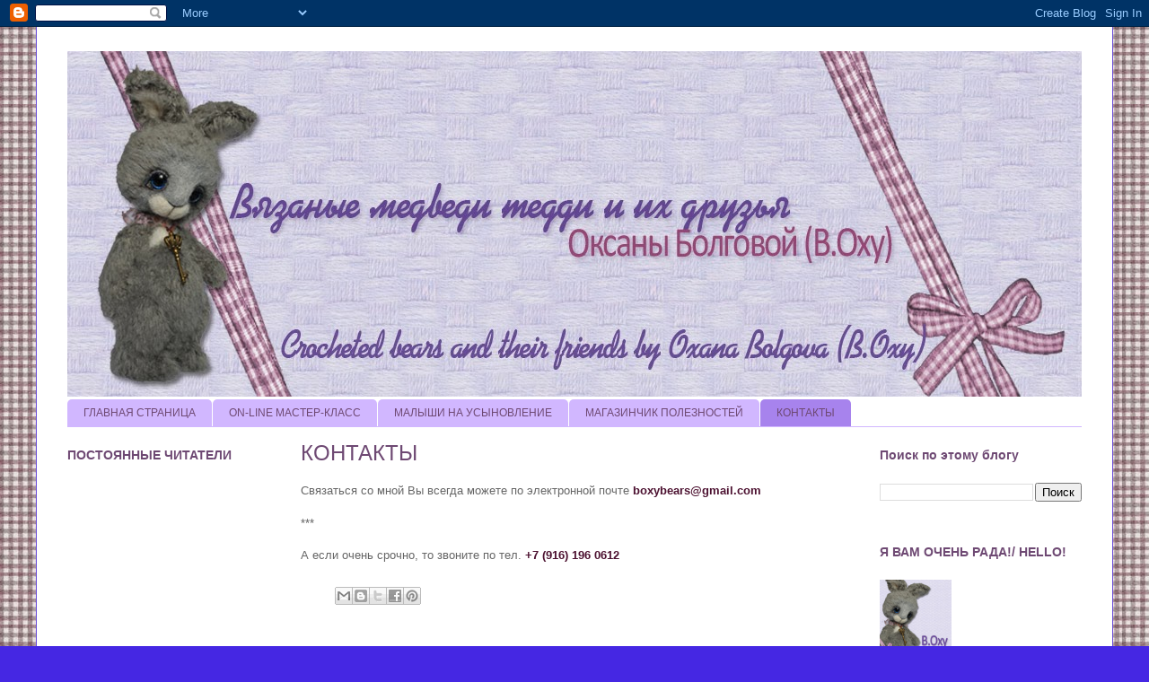

--- FILE ---
content_type: text/html; charset=UTF-8
request_url: https://bg-booms.blogspot.com/p/blog-page_2.html
body_size: 54229
content:
<!DOCTYPE html>
<html class='v2' dir='ltr' lang='ru'>
<head>
<link href='https://www.blogger.com/static/v1/widgets/4128112664-css_bundle_v2.css' rel='stylesheet' type='text/css'/>
<meta content='width=1100' name='viewport'/>
<meta content='text/html; charset=UTF-8' http-equiv='Content-Type'/>
<meta content='blogger' name='generator'/>
<link href='https://bg-booms.blogspot.com/favicon.ico' rel='icon' type='image/x-icon'/>
<link href='http://bg-booms.blogspot.com/p/blog-page_2.html' rel='canonical'/>
<link rel="alternate" type="application/atom+xml" title="My Bear&#39;s Book - Atom" href="https://bg-booms.blogspot.com/feeds/posts/default" />
<link rel="alternate" type="application/rss+xml" title="My Bear&#39;s Book - RSS" href="https://bg-booms.blogspot.com/feeds/posts/default?alt=rss" />
<link rel="service.post" type="application/atom+xml" title="My Bear&#39;s Book - Atom" href="https://www.blogger.com/feeds/8156417104343923927/posts/default" />
<!--Can't find substitution for tag [blog.ieCssRetrofitLinks]-->
<meta content='http://bg-booms.blogspot.com/p/blog-page_2.html' property='og:url'/>
<meta content='КОНТАКТЫ' property='og:title'/>
<meta content=' Связаться со мной Вы всегда можете по электронной почте boxybears@gmail.com    ***   А если очень срочно, то звоните по тел. +7 (916) 196 0...' property='og:description'/>
<title>My Bear's Book: КОНТАКТЫ</title>
<style id='page-skin-1' type='text/css'><!--
/*
-----------------------------------------------
Blogger Template Style
Name:     Ethereal
Designer: Jason Morrow
URL:      jasonmorrow.etsy.com
----------------------------------------------- */
/* Content
----------------------------------------------- */
body {
font: normal normal 13px Arial, Tahoma, Helvetica, FreeSans, sans-serif;
color: #666666;
background: #4527e3 url(//2.bp.blogspot.com/-NpCHlOi4vHg/UnWJ-DxyUOI/AAAAAAAAD3w/ddvZgbKKowg/s0/liloklet14.jpg) repeat scroll top left;
}
html body .content-outer {
min-width: 0;
max-width: 100%;
width: 100%;
}
a:link {
text-decoration: none;
color: #6e4973;
}
a:visited {
text-decoration: none;
color: #930aad;
}
a:hover {
text-decoration: underline;
color: #f594f2;
}
.main-inner {
padding-top: 15px;
}
.body-fauxcolumn-outer {
background: transparent none repeat-x scroll top center;
}
.content-fauxcolumns .fauxcolumn-inner {
background: #ffffff none repeat-x scroll top left;
border-left: 1px solid #694cd8;
border-right: 1px solid #694cd8;
}
/* Flexible Background
----------------------------------------------- */
.content-fauxcolumn-outer .fauxborder-left {
width: 100%;
padding-left: 0;
margin-left: -0;
background-color: transparent;
background-image: none;
background-repeat: no-repeat;
background-position: left top;
}
.content-fauxcolumn-outer .fauxborder-right {
margin-right: -0;
width: 0;
background-color: transparent;
background-image: none;
background-repeat: no-repeat;
background-position: right top;
}
/* Columns
----------------------------------------------- */
.content-inner {
padding: 0;
}
/* Header
----------------------------------------------- */
.header-inner {
padding: 27px 0 3px;
}
.header-inner .section {
margin: 0 35px;
}
.Header h1 {
font: normal normal 60px Times, 'Times New Roman', FreeSerif, serif;
color: #758aff;
}
.Header h1 a {
color: #758aff;
}
.Header .description {
font-size: 115%;
color: #666666;
}
.header-inner .Header .titlewrapper,
.header-inner .Header .descriptionwrapper {
padding-left: 0;
padding-right: 0;
margin-bottom: 0;
}
/* Tabs
----------------------------------------------- */
.tabs-outer {
position: relative;
background: transparent;
}
.tabs-cap-top, .tabs-cap-bottom {
position: absolute;
width: 100%;
}
.tabs-cap-bottom {
bottom: 0;
}
.tabs-inner {
padding: 0;
}
.tabs-inner .section {
margin: 0 35px;
}
*+html body .tabs-inner .widget li {
padding: 1px;
}
.PageList {
border-bottom: 1px solid #d1b7ff;
}
.tabs-inner .widget li.selected a,
.tabs-inner .widget li a:hover {
position: relative;
-moz-border-radius-topleft: 5px;
-moz-border-radius-topright: 5px;
-webkit-border-top-left-radius: 5px;
-webkit-border-top-right-radius: 5px;
-goog-ms-border-top-left-radius: 5px;
-goog-ms-border-top-right-radius: 5px;
border-top-left-radius: 5px;
border-top-right-radius: 5px;
background: #a783ed none ;
color: #6e4973;
}
.tabs-inner .widget li a {
display: inline-block;
margin: 0;
margin-right: 1px;
padding: .65em 1.5em;
font: normal normal 12px Arial, Tahoma, Helvetica, FreeSans, sans-serif;
color: #6e4973;
background-color: #d1b7ff;
-moz-border-radius-topleft: 5px;
-moz-border-radius-topright: 5px;
-webkit-border-top-left-radius: 5px;
-webkit-border-top-right-radius: 5px;
-goog-ms-border-top-left-radius: 5px;
-goog-ms-border-top-right-radius: 5px;
border-top-left-radius: 5px;
border-top-right-radius: 5px;
}
/* Headings
----------------------------------------------- */
h2 {
font: normal bold 14px Arial, Tahoma, Helvetica, FreeSans, sans-serif;
color: #6e4973;
}
/* Widgets
----------------------------------------------- */
.main-inner .column-left-inner {
padding: 0 0 0 20px;
}
.main-inner .column-left-inner .section {
margin-right: 0;
}
.main-inner .column-right-inner {
padding: 0 20px 0 0;
}
.main-inner .column-right-inner .section {
margin-left: 0;
}
.main-inner .section {
padding: 0;
}
.main-inner .widget {
padding: 0 0 15px;
margin: 20px 0;
border-bottom: 1px solid #ffffff;
}
.main-inner .widget h2 {
margin: 0;
padding: .6em 0 .5em;
}
.footer-inner .widget h2 {
padding: 0 0 .4em;
}
.main-inner .widget h2 + div, .footer-inner .widget h2 + div {
padding-top: 15px;
}
.main-inner .widget .widget-content {
margin: 0;
padding: 15px 0 0;
}
.main-inner .widget ul, .main-inner .widget #ArchiveList ul.flat {
margin: -15px -15px -15px;
padding: 0;
list-style: none;
}
.main-inner .sidebar .widget h2 {
border-bottom: 1px solid transparent;
}
.main-inner .widget #ArchiveList {
margin: -15px 0 0;
}
.main-inner .widget ul li, .main-inner .widget #ArchiveList ul.flat li {
padding: .5em 15px;
text-indent: 0;
}
.main-inner .widget #ArchiveList ul li {
padding-top: .25em;
padding-bottom: .25em;
}
.main-inner .widget ul li:first-child, .main-inner .widget #ArchiveList ul.flat li:first-child {
border-top: none;
}
.main-inner .widget ul li:last-child, .main-inner .widget #ArchiveList ul.flat li:last-child {
border-bottom: none;
}
.main-inner .widget .post-body ul {
padding: 0 2.5em;
margin: .5em 0;
list-style: disc;
}
.main-inner .widget .post-body ul li {
padding: 0.25em 0;
margin-bottom: .25em;
color: #666666;
border: none;
}
.footer-inner .widget ul {
padding: 0;
list-style: none;
}
.widget .zippy {
color: #666666;
}
/* Posts
----------------------------------------------- */
.main.section {
margin: 0 20px;
}
body .main-inner .Blog {
padding: 0;
background-color: transparent;
border: none;
}
.main-inner .widget h2.date-header {
border-bottom: 1px solid transparent;
}
.date-outer {
position: relative;
margin: 15px 0 20px;
}
.date-outer:first-child {
margin-top: 0;
}
.date-posts {
clear: both;
}
.post-outer, .inline-ad {
border-bottom: 1px solid #ffffff;
padding: 30px 0;
}
.post-outer {
padding-bottom: 10px;
}
.post-outer:first-child {
padding-top: 0;
border-top: none;
}
.post-outer:last-child, .inline-ad:last-child {
border-bottom: none;
}
.post-body img {
padding: 8px;
}
h3.post-title, h4 {
font: normal normal 24px Verdana, Geneva, sans-serif;
color: #6e4973;
}
h3.post-title a {
font: normal normal 24px Verdana, Geneva, sans-serif;
color: #6e4973;
text-decoration: none;
}
h3.post-title a:hover {
color: #f594f2;
text-decoration: underline;
}
.post-header {
margin: 0 0 1.5em;
}
.post-body {
line-height: 1.4;
}
.post-footer {
margin: 1.5em 0 0;
}
#blog-pager {
padding: 15px;
}
.blog-feeds, .post-feeds {
margin: 1em 0;
text-align: center;
}
.post-outer .comments {
margin-top: 2em;
}
/* Comments
----------------------------------------------- */
.comments .comments-content .icon.blog-author {
background-repeat: no-repeat;
background-image: url([data-uri]);
}
.comments .comments-content .loadmore a {
background: #ffffff none repeat-x scroll top left;
}
.comments .comments-content .loadmore a {
border-top: 1px solid transparent;
border-bottom: 1px solid transparent;
}
.comments .comment-thread.inline-thread {
background: #ffffff none repeat-x scroll top left;
}
.comments .continue {
border-top: 2px solid transparent;
}
/* Footer
----------------------------------------------- */
.footer-inner {
padding: 30px 0;
overflow: hidden;
}
/* Mobile
----------------------------------------------- */
body.mobile  {
background-size: auto
}
.mobile .body-fauxcolumn-outer {
background: ;
}
.mobile .content-fauxcolumns .fauxcolumn-inner {
opacity: 0.75;
}
.mobile .content-fauxcolumn-outer .fauxborder-right {
margin-right: 0;
}
.mobile-link-button {
background-color: #a783ed;
}
.mobile-link-button a:link, .mobile-link-button a:visited {
color: #6e4973;
}
.mobile-index-contents {
color: #444444;
}
.mobile .body-fauxcolumn-outer {
background-size: 100% auto;
}
.mobile .mobile-date-outer {
border-bottom: transparent;
}
.mobile .PageList {
border-bottom: none;
}
.mobile .tabs-inner .section {
margin: 0;
}
.mobile .tabs-inner .PageList .widget-content {
background: #a783ed none;
color: #6e4973;
}
.mobile .tabs-inner .PageList .widget-content .pagelist-arrow {
border-left: 1px solid #6e4973;
}
.mobile .footer-inner {
overflow: visible;
}
body.mobile .AdSense {
margin: 0 -10px;
}

--></style>
<style id='template-skin-1' type='text/css'><!--
body {
min-width: 1200px;
}
.content-outer, .content-fauxcolumn-outer, .region-inner {
min-width: 1200px;
max-width: 1200px;
_width: 1200px;
}
.main-inner .columns {
padding-left: 260px;
padding-right: 260px;
}
.main-inner .fauxcolumn-center-outer {
left: 260px;
right: 260px;
/* IE6 does not respect left and right together */
_width: expression(this.parentNode.offsetWidth -
parseInt("260px") -
parseInt("260px") + 'px');
}
.main-inner .fauxcolumn-left-outer {
width: 260px;
}
.main-inner .fauxcolumn-right-outer {
width: 260px;
}
.main-inner .column-left-outer {
width: 260px;
right: 100%;
margin-left: -260px;
}
.main-inner .column-right-outer {
width: 260px;
margin-right: -260px;
}
#layout {
min-width: 0;
}
#layout .content-outer {
min-width: 0;
width: 800px;
}
#layout .region-inner {
min-width: 0;
width: auto;
}
body#layout div.add_widget {
padding: 8px;
}
body#layout div.add_widget a {
margin-left: 32px;
}
--></style>
<style>
    body {background-image:url(\/\/2.bp.blogspot.com\/-NpCHlOi4vHg\/UnWJ-DxyUOI\/AAAAAAAAD3w\/ddvZgbKKowg\/s0\/liloklet14.jpg);}
    
@media (max-width: 200px) { body {background-image:url(\/\/2.bp.blogspot.com\/-NpCHlOi4vHg\/UnWJ-DxyUOI\/AAAAAAAAD3w\/ddvZgbKKowg\/w200\/liloklet14.jpg);}}
@media (max-width: 400px) and (min-width: 201px) { body {background-image:url(\/\/2.bp.blogspot.com\/-NpCHlOi4vHg\/UnWJ-DxyUOI\/AAAAAAAAD3w\/ddvZgbKKowg\/w400\/liloklet14.jpg);}}
@media (max-width: 800px) and (min-width: 401px) { body {background-image:url(\/\/2.bp.blogspot.com\/-NpCHlOi4vHg\/UnWJ-DxyUOI\/AAAAAAAAD3w\/ddvZgbKKowg\/w800\/liloklet14.jpg);}}
@media (max-width: 1200px) and (min-width: 801px) { body {background-image:url(\/\/2.bp.blogspot.com\/-NpCHlOi4vHg\/UnWJ-DxyUOI\/AAAAAAAAD3w\/ddvZgbKKowg\/w1200\/liloklet14.jpg);}}
/* Last tag covers anything over one higher than the previous max-size cap. */
@media (min-width: 1201px) { body {background-image:url(\/\/2.bp.blogspot.com\/-NpCHlOi4vHg\/UnWJ-DxyUOI\/AAAAAAAAD3w\/ddvZgbKKowg\/w1600\/liloklet14.jpg);}}
  </style>
<link href='https://www.blogger.com/dyn-css/authorization.css?targetBlogID=8156417104343923927&amp;zx=a1a0c48a-8524-45da-9929-b1b85e6a17c5' media='none' onload='if(media!=&#39;all&#39;)media=&#39;all&#39;' rel='stylesheet'/><noscript><link href='https://www.blogger.com/dyn-css/authorization.css?targetBlogID=8156417104343923927&amp;zx=a1a0c48a-8524-45da-9929-b1b85e6a17c5' rel='stylesheet'/></noscript>
<meta name='google-adsense-platform-account' content='ca-host-pub-1556223355139109'/>
<meta name='google-adsense-platform-domain' content='blogspot.com'/>

</head>
<body class='loading variant-leaves1'>
<div class='navbar section' id='navbar' name='Панель навигации'><div class='widget Navbar' data-version='1' id='Navbar1'><script type="text/javascript">
    function setAttributeOnload(object, attribute, val) {
      if(window.addEventListener) {
        window.addEventListener('load',
          function(){ object[attribute] = val; }, false);
      } else {
        window.attachEvent('onload', function(){ object[attribute] = val; });
      }
    }
  </script>
<div id="navbar-iframe-container"></div>
<script type="text/javascript" src="https://apis.google.com/js/platform.js"></script>
<script type="text/javascript">
      gapi.load("gapi.iframes:gapi.iframes.style.bubble", function() {
        if (gapi.iframes && gapi.iframes.getContext) {
          gapi.iframes.getContext().openChild({
              url: 'https://www.blogger.com/navbar/8156417104343923927?pa\x3d4596845961799176080\x26origin\x3dhttps://bg-booms.blogspot.com',
              where: document.getElementById("navbar-iframe-container"),
              id: "navbar-iframe"
          });
        }
      });
    </script><script type="text/javascript">
(function() {
var script = document.createElement('script');
script.type = 'text/javascript';
script.src = '//pagead2.googlesyndication.com/pagead/js/google_top_exp.js';
var head = document.getElementsByTagName('head')[0];
if (head) {
head.appendChild(script);
}})();
</script>
</div></div>
<div class='body-fauxcolumns'>
<div class='fauxcolumn-outer body-fauxcolumn-outer'>
<div class='cap-top'>
<div class='cap-left'></div>
<div class='cap-right'></div>
</div>
<div class='fauxborder-left'>
<div class='fauxborder-right'></div>
<div class='fauxcolumn-inner'>
</div>
</div>
<div class='cap-bottom'>
<div class='cap-left'></div>
<div class='cap-right'></div>
</div>
</div>
</div>
<div class='content'>
<div class='content-fauxcolumns'>
<div class='fauxcolumn-outer content-fauxcolumn-outer'>
<div class='cap-top'>
<div class='cap-left'></div>
<div class='cap-right'></div>
</div>
<div class='fauxborder-left'>
<div class='fauxborder-right'></div>
<div class='fauxcolumn-inner'>
</div>
</div>
<div class='cap-bottom'>
<div class='cap-left'></div>
<div class='cap-right'></div>
</div>
</div>
</div>
<div class='content-outer'>
<div class='content-cap-top cap-top'>
<div class='cap-left'></div>
<div class='cap-right'></div>
</div>
<div class='fauxborder-left content-fauxborder-left'>
<div class='fauxborder-right content-fauxborder-right'></div>
<div class='content-inner'>
<header>
<div class='header-outer'>
<div class='header-cap-top cap-top'>
<div class='cap-left'></div>
<div class='cap-right'></div>
</div>
<div class='fauxborder-left header-fauxborder-left'>
<div class='fauxborder-right header-fauxborder-right'></div>
<div class='region-inner header-inner'>
<div class='header section' id='header' name='Заголовок'><div class='widget Header' data-version='1' id='Header1'>
<div id='header-inner'>
<a href='https://bg-booms.blogspot.com/' style='display: block'>
<img alt='My Bear&#39;s Book' height='385px; ' id='Header1_headerimg' src='https://blogger.googleusercontent.com/img/b/R29vZ2xl/AVvXsEif1TpRqFj6l-YA_vjVs7AkIipWQ3q-5z6ogA52nEgIEu8Q-FjUQTGE7XvDuKe2uyra0BIHOCLwYftihxh-Ysf09edpUM9JTEqEc5cZJ5ZuSfmvGI_Ryo2YkfnCS7uGhw-veRdB_I_ZLGc/s1600/1130x385.jpg' style='display: block' width='1130px; '/>
</a>
</div>
</div></div>
</div>
</div>
<div class='header-cap-bottom cap-bottom'>
<div class='cap-left'></div>
<div class='cap-right'></div>
</div>
</div>
</header>
<div class='tabs-outer'>
<div class='tabs-cap-top cap-top'>
<div class='cap-left'></div>
<div class='cap-right'></div>
</div>
<div class='fauxborder-left tabs-fauxborder-left'>
<div class='fauxborder-right tabs-fauxborder-right'></div>
<div class='region-inner tabs-inner'>
<div class='tabs section' id='crosscol' name='Поперечный столбец'><div class='widget PageList' data-version='1' id='PageList1'>
<h2>Страницы</h2>
<div class='widget-content'>
<ul>
<li>
<a href='https://bg-booms.blogspot.com/'>ГЛАВНАЯ СТРАНИЦА</a>
</li>
<li>
<a href='https://bg-booms.blogspot.com/p/skype.html'>ON-LINE МАСТЕР-КЛАСС</a>
</li>
<li>
<a href='https://bg-booms.blogspot.com/p/blog-page_5199.html'>МАЛЫШИ НА УСЫНОВЛЕНИЕ</a>
</li>
<li>
<a href='https://bg-booms.blogspot.com/p/blog-page_23.html'>МАГАЗИНЧИК ПОЛЕЗНОСТЕЙ</a>
</li>
<li class='selected'>
<a href='https://bg-booms.blogspot.com/p/blog-page_2.html'>КОНТАКТЫ</a>
</li>
</ul>
<div class='clear'></div>
</div>
</div></div>
<div class='tabs no-items section' id='crosscol-overflow' name='Cross-Column 2'></div>
</div>
</div>
<div class='tabs-cap-bottom cap-bottom'>
<div class='cap-left'></div>
<div class='cap-right'></div>
</div>
</div>
<div class='main-outer'>
<div class='main-cap-top cap-top'>
<div class='cap-left'></div>
<div class='cap-right'></div>
</div>
<div class='fauxborder-left main-fauxborder-left'>
<div class='fauxborder-right main-fauxborder-right'></div>
<div class='region-inner main-inner'>
<div class='columns fauxcolumns'>
<div class='fauxcolumn-outer fauxcolumn-center-outer'>
<div class='cap-top'>
<div class='cap-left'></div>
<div class='cap-right'></div>
</div>
<div class='fauxborder-left'>
<div class='fauxborder-right'></div>
<div class='fauxcolumn-inner'>
</div>
</div>
<div class='cap-bottom'>
<div class='cap-left'></div>
<div class='cap-right'></div>
</div>
</div>
<div class='fauxcolumn-outer fauxcolumn-left-outer'>
<div class='cap-top'>
<div class='cap-left'></div>
<div class='cap-right'></div>
</div>
<div class='fauxborder-left'>
<div class='fauxborder-right'></div>
<div class='fauxcolumn-inner'>
</div>
</div>
<div class='cap-bottom'>
<div class='cap-left'></div>
<div class='cap-right'></div>
</div>
</div>
<div class='fauxcolumn-outer fauxcolumn-right-outer'>
<div class='cap-top'>
<div class='cap-left'></div>
<div class='cap-right'></div>
</div>
<div class='fauxborder-left'>
<div class='fauxborder-right'></div>
<div class='fauxcolumn-inner'>
</div>
</div>
<div class='cap-bottom'>
<div class='cap-left'></div>
<div class='cap-right'></div>
</div>
</div>
<!-- corrects IE6 width calculation -->
<div class='columns-inner'>
<div class='column-center-outer'>
<div class='column-center-inner'>
<div class='main section' id='main' name='Основной'><div class='widget Blog' data-version='1' id='Blog1'>
<div class='blog-posts hfeed'>

          <div class="date-outer">
        

          <div class="date-posts">
        
<div class='post-outer'>
<div class='post hentry'>
<a name='4596845961799176080'></a>
<h3 class='post-title entry-title'>
КОНТАКТЫ
</h3>
<div class='post-header'>
<div class='post-header-line-1'></div>
</div>
<div class='post-body entry-content' id='post-body-4596845961799176080'>
<div dir="ltr" style="text-align: left;" trbidi="on">
Связаться со мной Вы всегда можете по электронной почте <span style="color: #4c1130;"><b>boxybears@gmail.com&nbsp;</b></span><br />
<br />
***<br />
<br />
А если очень срочно, то звоните по тел. <b><span style="color: #4c1130;">+7 (916) 196 0612</span></b></div>
<div style='clear: both;'></div>
</div>
<div class='post-footer'>
<div class='post-footer-line post-footer-line-1'><span class='post-author vcard'>
</span>
<span class='post-timestamp'>
</span>
<span class='post-comment-link'>
</span>
<span class='post-icons'>
<span class='item-control blog-admin pid-1772802942'>
<a href='https://www.blogger.com/page-edit.g?blogID=8156417104343923927&pageID=4596845961799176080&from=pencil' title='Изменение страницы'>
<img alt='' class='icon-action' height='18' src='https://resources.blogblog.com/img/icon18_edit_allbkg.gif' width='18'/>
</a>
</span>
</span>
<div class='post-share-buttons goog-inline-block'>
<a class='goog-inline-block share-button sb-email' href='https://www.blogger.com/share-post.g?blogID=8156417104343923927&pageID=4596845961799176080&target=email' target='_blank' title='Отправить по электронной почте'><span class='share-button-link-text'>Отправить по электронной почте</span></a><a class='goog-inline-block share-button sb-blog' href='https://www.blogger.com/share-post.g?blogID=8156417104343923927&pageID=4596845961799176080&target=blog' onclick='window.open(this.href, "_blank", "height=270,width=475"); return false;' target='_blank' title='Написать об этом в блоге'><span class='share-button-link-text'>Написать об этом в блоге</span></a><a class='goog-inline-block share-button sb-twitter' href='https://www.blogger.com/share-post.g?blogID=8156417104343923927&pageID=4596845961799176080&target=twitter' target='_blank' title='Поделиться в X'><span class='share-button-link-text'>Поделиться в X</span></a><a class='goog-inline-block share-button sb-facebook' href='https://www.blogger.com/share-post.g?blogID=8156417104343923927&pageID=4596845961799176080&target=facebook' onclick='window.open(this.href, "_blank", "height=430,width=640"); return false;' target='_blank' title='Опубликовать в Facebook'><span class='share-button-link-text'>Опубликовать в Facebook</span></a><a class='goog-inline-block share-button sb-pinterest' href='https://www.blogger.com/share-post.g?blogID=8156417104343923927&pageID=4596845961799176080&target=pinterest' target='_blank' title='Поделиться в Pinterest'><span class='share-button-link-text'>Поделиться в Pinterest</span></a>
</div>
<span class='post-backlinks post-comment-link'>
</span>
</div>
<div class='post-footer-line post-footer-line-2'><span class='post-labels'>
</span>
</div>
<div class='post-footer-line post-footer-line-3'></div>
</div>
</div>
<div class='comments' id='comments'>
<a name='comments'></a>
</div>
</div>

        </div></div>
      
</div>
<div class='blog-pager' id='blog-pager'>
<a class='home-link' href='https://bg-booms.blogspot.com/'>Главная страница</a>
</div>
<div class='clear'></div>
<div class='blog-feeds'>
<div class='feed-links'>
Подписаться на:
<a class='feed-link' href='https://bg-booms.blogspot.com/feeds/posts/default' target='_blank' type='application/atom+xml'>Комментарии (Atom)</a>
</div>
</div>
</div></div>
</div>
</div>
<div class='column-left-outer'>
<div class='column-left-inner'>
<aside>
<div class='sidebar section' id='sidebar-left-1'><div class='widget Followers' data-version='1' id='Followers1'>
<h2 class='title'>ПОСТОЯННЫЕ ЧИТАТЕЛИ</h2>
<div class='widget-content'>
<div id='Followers1-wrapper'>
<div style='margin-right:2px;'>
<div><script type="text/javascript" src="https://apis.google.com/js/platform.js"></script>
<div id="followers-iframe-container"></div>
<script type="text/javascript">
    window.followersIframe = null;
    function followersIframeOpen(url) {
      gapi.load("gapi.iframes", function() {
        if (gapi.iframes && gapi.iframes.getContext) {
          window.followersIframe = gapi.iframes.getContext().openChild({
            url: url,
            where: document.getElementById("followers-iframe-container"),
            messageHandlersFilter: gapi.iframes.CROSS_ORIGIN_IFRAMES_FILTER,
            messageHandlers: {
              '_ready': function(obj) {
                window.followersIframe.getIframeEl().height = obj.height;
              },
              'reset': function() {
                window.followersIframe.close();
                followersIframeOpen("https://www.blogger.com/followers/frame/8156417104343923927?colors\x3dCgt0cmFuc3BhcmVudBILdHJhbnNwYXJlbnQaByM2NjY2NjYiByM2ZTQ5NzMqByNmZmZmZmYyByM2ZTQ5NzM6ByM2NjY2NjZCByM2ZTQ5NzNKByM2NjY2NjZSByM2ZTQ5NzNaC3RyYW5zcGFyZW50\x26pageSize\x3d21\x26hl\x3dru\x26origin\x3dhttps://bg-booms.blogspot.com");
              },
              'open': function(url) {
                window.followersIframe.close();
                followersIframeOpen(url);
              }
            }
          });
        }
      });
    }
    followersIframeOpen("https://www.blogger.com/followers/frame/8156417104343923927?colors\x3dCgt0cmFuc3BhcmVudBILdHJhbnNwYXJlbnQaByM2NjY2NjYiByM2ZTQ5NzMqByNmZmZmZmYyByM2ZTQ5NzM6ByM2NjY2NjZCByM2ZTQ5NzNKByM2NjY2NjZSByM2ZTQ5NzNaC3RyYW5zcGFyZW50\x26pageSize\x3d21\x26hl\x3dru\x26origin\x3dhttps://bg-booms.blogspot.com");
  </script></div>
</div>
</div>
<div class='clear'></div>
</div>
</div><div class='widget Image' data-version='1' id='Image17'>
<h2>МАЛЫШКА-ЗАЮШКА (14 СМ). Мастер-класс</h2>
<div class='widget-content'>
<a href='http://www.livemaster.ru/item/7079113-materialy-dlya-tvorchestva-vyazhem-malyshku-zayushku'>
<img alt='МАЛЫШКА-ЗАЮШКА (14 СМ). Мастер-класс' height='100' id='Image17_img' src='https://blogger.googleusercontent.com/img/b/R29vZ2xl/AVvXsEi4FTS3fEFuKmnMTHPK0_Rdr0Mdz16HlMifqtVfOkaA-BsDkEindYEAs3fGdYDj_3lo86jDS8WjM2hI1OiYr1i3CNdez7UvWZZCi-O_XVzhwq6X-MC67o-tWY-GaSg5Ebu0Y4qP2MsFdQQ/s1600/banner-minihare.jpg' width='226'/>
</a>
<br/>
</div>
<div class='clear'></div>
</div><div class='widget Image' data-version='1' id='Image16'>
<h2>МИНИ-МИШЕЧКА (13 СМ). Мастер-класс</h2>
<div class='widget-content'>
<a href='http://www.livemaster.ru/item/7079165-materialy-dlya-tvorchestva-vyazhem-mini-mishku'>
<img alt='МИНИ-МИШЕЧКА (13 СМ). Мастер-класс' height='100' id='Image16_img' src='https://blogger.googleusercontent.com/img/b/R29vZ2xl/AVvXsEhtDbNjsms3uuj0ffJ7rgcRbFmZSWymVLzPB9oWUXujZcT_8NNplR9c1J7dps5i_KXCMzCz_H9JOElaQCDZ7Kp2ctvZufvaK6-1yObeScjbn1xiCnWcUZPNnm15vBqDisWGopf2wzjdALM/s1600/banner-minimih.jpg' width='226'/>
</a>
<br/>
</div>
<div class='clear'></div>
</div><div class='widget Image' data-version='1' id='Image12'>
<h2>ВЯЗАНАЯ ЗАЙКА. Мастер-класс</h2>
<div class='widget-content'>
<a href='http://www.livemaster.ru/item/7079131-materialy-dlya-tvorchestva-vyazanyj-zajka-teddi'>
<img alt='ВЯЗАНАЯ ЗАЙКА. Мастер-класс' height='100' id='Image12_img' src='https://blogger.googleusercontent.com/img/b/R29vZ2xl/AVvXsEj2LJhI3UPvOeCLavAPRU4aVu_xm90Qj_FhzRhY-dFHMoxB4FWc150SBTblcEXzwrqFsBLO9VlYTy907ETBZkSi6U9fLswOrZEk3uL4EvvvloZFnr6JgmcaBj8X9Od5_nVe64twbh7Sh_4/s1600/banner-hare.jpg' width='226'/>
</a>
<br/>
</div>
<div class='clear'></div>
</div><div class='widget Image' data-version='1' id='Image11'>
<h2>ЛИСЕНОК БЕРТИ. Мастер-класс</h2>
<div class='widget-content'>
<a href='http://http://www.livemaster.ru/item/7079071-materialy-dlya-tvorchestva-sozdajte-svoego-lisenka'>
<img alt='ЛИСЕНОК БЕРТИ. Мастер-класс' height='100' id='Image11_img' src='https://blogger.googleusercontent.com/img/b/R29vZ2xl/AVvXsEiuC2mS9P0byQCzfGsxItfsfTxpaKhDGhljdb-HZUhwEevbl5eyZ5YqYCiMNG42YUWQb2Lr4C1ZjRvHrwfGlbI3pKNon1UirntLl6iNoGiG70SpoiMADIHjdu15qT0eZs3-6FzV26XPG5U/s1600/banner-berti.jpg' width='226'/>
</a>
<br/>
</div>
<div class='clear'></div>
</div><div class='widget Image' data-version='1' id='Image8'>
<h2>ОРЕХОВАЯ ПАНДА. Мастер-класс</h2>
<div class='widget-content'>
<a href='http://www.livemaster.ru/item/7079039-materialy-dlya-tvorchestva-orehovaya-panda-master'>
<img alt='ОРЕХОВАЯ ПАНДА. Мастер-класс' height='100' id='Image8_img' src='https://blogger.googleusercontent.com/img/b/R29vZ2xl/AVvXsEjl01jgLyV3E4DkAINn4bBEsKi4p612Fzmvp3DU8_rENtnCzI4uZ3mU6xobLN2vCo-0wXj6fJxcUen-YKsxBak8ylqN13x1irl0gN3W0S_FEkKh0xkAmOKXye4J3-Q6Pom0QZATb_ksVFA/s1600/banner.jpg' width='226'/>
</a>
<br/>
</div>
<div class='clear'></div>
</div><div class='widget Image' data-version='1' id='Image9'>
<h2>Вяжем снегиря!</h2>
<div class='widget-content'>
<a href='http://www.livemaster.ru/item/7079227-materialy-dlya-tvorchestva-pernatyj-desant'>
<img alt='Вяжем снегиря!' height='100' id='Image9_img' src='https://blogger.googleusercontent.com/img/b/R29vZ2xl/AVvXsEj_DoDknE_iKOqvS3gGxvx3K5mTjc5UWoFdgjsf5qUNGdZv4MkNuKGraqoj9X_AMuhtN5pC9ylww5p0awFTuCnIGPYgNTV58T45JfH6YJwUPvFkt1ayLZffNvg9JktGmynjkFG-iFmfVNQ/s1600/snegir.jpg' width='226'/>
</a>
<br/>
</div>
<div class='clear'></div>
</div><div class='widget BlogArchive' data-version='1' id='BlogArchive1'>
<h2>Архив блога</h2>
<div class='widget-content'>
<div id='ArchiveList'>
<div id='BlogArchive1_ArchiveList'>
<select id='BlogArchive1_ArchiveMenu'>
<option value=''>Архив блога</option>
<option value='https://bg-booms.blogspot.com/2015/07/'>июля 2015 (1)</option>
<option value='https://bg-booms.blogspot.com/2015/06/'>июня 2015 (1)</option>
<option value='https://bg-booms.blogspot.com/2014/11/'>ноября 2014 (2)</option>
<option value='https://bg-booms.blogspot.com/2014/10/'>октября 2014 (2)</option>
<option value='https://bg-booms.blogspot.com/2014/09/'>сентября 2014 (7)</option>
<option value='https://bg-booms.blogspot.com/2014/08/'>августа 2014 (4)</option>
<option value='https://bg-booms.blogspot.com/2014/07/'>июля 2014 (12)</option>
<option value='https://bg-booms.blogspot.com/2014/06/'>июня 2014 (2)</option>
<option value='https://bg-booms.blogspot.com/2014/05/'>мая 2014 (5)</option>
<option value='https://bg-booms.blogspot.com/2014/04/'>апреля 2014 (3)</option>
<option value='https://bg-booms.blogspot.com/2014/03/'>марта 2014 (2)</option>
<option value='https://bg-booms.blogspot.com/2014/02/'>февраля 2014 (5)</option>
<option value='https://bg-booms.blogspot.com/2014/01/'>января 2014 (6)</option>
<option value='https://bg-booms.blogspot.com/2013/12/'>декабря 2013 (5)</option>
<option value='https://bg-booms.blogspot.com/2013/11/'>ноября 2013 (7)</option>
<option value='https://bg-booms.blogspot.com/2013/10/'>октября 2013 (1)</option>
<option value='https://bg-booms.blogspot.com/2013/09/'>сентября 2013 (8)</option>
<option value='https://bg-booms.blogspot.com/2013/08/'>августа 2013 (14)</option>
<option value='https://bg-booms.blogspot.com/2013/07/'>июля 2013 (8)</option>
<option value='https://bg-booms.blogspot.com/2013/06/'>июня 2013 (6)</option>
<option value='https://bg-booms.blogspot.com/2013/05/'>мая 2013 (1)</option>
<option value='https://bg-booms.blogspot.com/2013/03/'>марта 2013 (2)</option>
<option value='https://bg-booms.blogspot.com/2013/02/'>февраля 2013 (1)</option>
<option value='https://bg-booms.blogspot.com/2013/01/'>января 2013 (8)</option>
<option value='https://bg-booms.blogspot.com/2012/12/'>декабря 2012 (8)</option>
<option value='https://bg-booms.blogspot.com/2012/11/'>ноября 2012 (8)</option>
<option value='https://bg-booms.blogspot.com/2012/10/'>октября 2012 (9)</option>
<option value='https://bg-booms.blogspot.com/2012/09/'>сентября 2012 (7)</option>
<option value='https://bg-booms.blogspot.com/2012/08/'>августа 2012 (12)</option>
<option value='https://bg-booms.blogspot.com/2012/07/'>июля 2012 (8)</option>
<option value='https://bg-booms.blogspot.com/2012/06/'>июня 2012 (3)</option>
<option value='https://bg-booms.blogspot.com/2012/05/'>мая 2012 (11)</option>
<option value='https://bg-booms.blogspot.com/2012/04/'>апреля 2012 (8)</option>
<option value='https://bg-booms.blogspot.com/2012/03/'>марта 2012 (10)</option>
<option value='https://bg-booms.blogspot.com/2012/02/'>февраля 2012 (11)</option>
<option value='https://bg-booms.blogspot.com/2012/01/'>января 2012 (10)</option>
<option value='https://bg-booms.blogspot.com/2011/12/'>декабря 2011 (6)</option>
<option value='https://bg-booms.blogspot.com/2011/11/'>ноября 2011 (10)</option>
<option value='https://bg-booms.blogspot.com/2011/10/'>октября 2011 (5)</option>
<option value='https://bg-booms.blogspot.com/2011/09/'>сентября 2011 (7)</option>
<option value='https://bg-booms.blogspot.com/2011/08/'>августа 2011 (9)</option>
<option value='https://bg-booms.blogspot.com/2011/07/'>июля 2011 (2)</option>
<option value='https://bg-booms.blogspot.com/2011/06/'>июня 2011 (4)</option>
<option value='https://bg-booms.blogspot.com/2011/05/'>мая 2011 (7)</option>
<option value='https://bg-booms.blogspot.com/2011/04/'>апреля 2011 (14)</option>
<option value='https://bg-booms.blogspot.com/2011/03/'>марта 2011 (13)</option>
<option value='https://bg-booms.blogspot.com/2011/02/'>февраля 2011 (13)</option>
<option value='https://bg-booms.blogspot.com/2011/01/'>января 2011 (20)</option>
<option value='https://bg-booms.blogspot.com/2010/12/'>декабря 2010 (13)</option>
<option value='https://bg-booms.blogspot.com/2010/11/'>ноября 2010 (10)</option>
</select>
</div>
</div>
<div class='clear'></div>
</div>
</div><div class='widget HTML' data-version='1' id='HTML1'>
<div class='widget-content'>
<a href="http://www.otavtorov.ru/avtoru/pochemu_mi/
"><img src="https://lh3.googleusercontent.com/blogger_img_proxy/AEn0k_vNHgBfya2fP7RN6Anuw7NGLvuVkkEekiU8SljuuR1bCVMTYIDNB58CIWJqJQPWWTatPscfQ6ZnhAQwfjb-V0Lhtf7jOiD-0PLp3QIpD3bqxUShsRcu1Bs=s0-d" style="height:330px;width:184px;"></a>
</div>
<div class='clear'></div>
</div><div class='widget Image' data-version='1' id='Image7'>
<h2>А Я ЕЕ ВЫИГРАЛА!!!</h2>
<div class='widget-content'>
<a href='http://brideblack.blogspot.com/2012/05/07072012.html'>
<img alt='А Я ЕЕ ВЫИГРАЛА!!!' height='108' id='Image7_img' src='https://blogger.googleusercontent.com/img/b/R29vZ2xl/AVvXsEgNP4jMPj02ku3rZ-ywoM5YuRoCePfDzgWrjpxXnBNriwQbYXM17KAzql2iTK2SauNby2yrttLW8nACWLies9Ibb6Q8hlZ9Y8RXWT9UOt7gZP6-zpefeBr-07tCyI7FCMHOLvJAIxYkyd6V/s251/1+%252813%2529.jpg' width='150'/>
</a>
<br/>
</div>
<div class='clear'></div>
</div></div>
</aside>
</div>
</div>
<div class='column-right-outer'>
<div class='column-right-inner'>
<aside>
<div class='sidebar section' id='sidebar-right-1'><div class='widget BlogSearch' data-version='1' id='BlogSearch1'>
<h2 class='title'>Поиск по этому блогу</h2>
<div class='widget-content'>
<div id='BlogSearch1_form'>
<form action='https://bg-booms.blogspot.com/search' class='gsc-search-box' target='_top'>
<table cellpadding='0' cellspacing='0' class='gsc-search-box'>
<tbody>
<tr>
<td class='gsc-input'>
<input autocomplete='off' class='gsc-input' name='q' size='10' title='search' type='text' value=''/>
</td>
<td class='gsc-search-button'>
<input class='gsc-search-button' title='search' type='submit' value='Поиск'/>
</td>
</tr>
</tbody>
</table>
</form>
</div>
</div>
<div class='clear'></div>
</div><div class='widget Profile' data-version='1' id='Profile1'>
<h2>Я ВАМ ОЧЕНЬ РАДА!/ HELLO!</h2>
<div class='widget-content'>
<a href='https://www.blogger.com/profile/01894832021886101459'><img alt='Моя фотография' class='profile-img' height='80' src='//blogger.googleusercontent.com/img/b/R29vZ2xl/AVvXsEi_pfqr_up0kw3v2Y4ZcSCGwoCxsJgCHHwrTUXgbBVSS0r7eF5l5N6IactQCSojQSkvkpXbc1IuwLvJkA8aZjnqIIwDqisA0oehpgYuNUixF8-KCBHvbBT3EfhQl_Mi2Jo/s220/avatar.jpg' width='80'/></a>
<dl class='profile-datablock'>
<dt class='profile-data'>
<a class='profile-name-link g-profile' href='https://www.blogger.com/profile/01894832021886101459' rel='author' style='background-image: url(//www.blogger.com/img/logo-16.png);'>
Oxana Bolgova (B.Oxy)
</a>
</dt>
<dd class='profile-data'>Москва, Moscow, Russia</dd>
<dd class='profile-textblock'>Привет! Меня зовут Оксана. Мое хобби и моя страсть - это создание вязаных тедди - медведей, зайцев, ежиков и т.д.

*********************

Hello! My name is Oxana. My hobby and my passion is to create crocheted Teddy - bears, hares, hedgehogs, etc.</dd>
</dl>
<a class='profile-link' href='https://www.blogger.com/profile/01894832021886101459' rel='author'>Просмотреть профиль</a>
<div class='clear'></div>
</div>
</div><div class='widget Image' data-version='1' id='Image18'>
<h2>МАСТЕРСКАЯ ВЯЗАНОГО СЧАСТЬЯ</h2>
<div class='widget-content'>
<a href='http://vk.com/club42485435'>
<img alt='МАСТЕРСКАЯ ВЯЗАНОГО СЧАСТЬЯ' height='226' id='Image18_img' src='https://blogger.googleusercontent.com/img/b/R29vZ2xl/AVvXsEisUXjlWnp_iHFGi9p6-p0cS05s8sQe82Q_scYXYO_B8K2ZopLHaisH6wy9vhXf1OOojKzo3o4WGKcOMHpPTzRwULBehj0wRndCZTJRD3iUnIhgnNkLfYlrUJVrHvbcgzQyzXJ5vDZDRaI/s1600/ready.jpg' width='226'/>
</a>
<br/>
</div>
<div class='clear'></div>
</div><div class='widget Image' data-version='1' id='Image6'>
<h2>МОЙ МАГАЗИН</h2>
<div class='widget-content'>
<a href='http://www.livemaster.ru/bolgova'>
<img alt='МОЙ МАГАЗИН' height='100' id='Image6_img' src='https://blogger.googleusercontent.com/img/b/R29vZ2xl/AVvXsEijGt4AxND60OJGkADI5amiKqztJzcWAnx-AwrEOyUezHVOjsmJQ7mgb7ZvPngz9eIkbM72iSPmcj0VYR_iiS5vIU6UzLV8cQggnHmE9TMcTJwtSZVzUxaE3Kbrl7FlHEzuSEofDhHx9g4/s1600/banner-livm.jpg' width='226'/>
</a>
<br/>
</div>
<div class='clear'></div>
</div><div class='widget Image' data-version='1' id='Image10'>
<h2>ДАВАЙТЕ ДРУЖИТЬ!</h2>
<div class='widget-content'>
<a href='https://www.facebook.com/okbolgova'>
<img alt='ДАВАЙТЕ ДРУЖИТЬ!' height='100' id='Image10_img' src='https://blogger.googleusercontent.com/img/b/R29vZ2xl/AVvXsEjALsNrCHb9_VRm6BYhn6REIAljHt8RTFOi7PIgtbUCvYRkLA4rzNZv9Aqnt0QDEoO_7T3rhPEv1ioT2gqQmiKYTNu-14SlrTHN5i58K3Kjo_M9P81iwCo8D1fRT6Q9X-_IPqFR_61A4iE/s1600/facebook.jpg' width='226'/>
</a>
<br/>
</div>
<div class='clear'></div>
</div><div class='widget Label' data-version='1' id='Label1'>
<h2>Ярлыки</h2>
<div class='widget-content cloud-label-widget-content'>
<span class='label-size label-size-5'>
<a dir='ltr' href='https://bg-booms.blogspot.com/search/label/%D0%B2%D1%8F%D0%B7%D0%B0%D0%BD%D1%8B%D0%B5%20%D0%B8%D0%B3%D1%80%D1%83%D1%88%D0%BA%D0%B8-2012%2Fknitted%20toys-2012'>вязаные игрушки-2012/knitted toys-2012</a>
</span>
<span class='label-size label-size-5'>
<a dir='ltr' href='https://bg-booms.blogspot.com/search/label/%D0%B4%D1%80%D1%83%D0%B7%D1%8C%D1%8F%20%D1%82%D0%B5%D0%B4%D0%B4%D0%B8%2F%20teddy%27s%20friends'>друзья тедди/ teddy&#39;s friends</a>
</span>
<span class='label-size label-size-5'>
<a dir='ltr' href='https://bg-booms.blogspot.com/search/label/%D1%8F%20%D1%83%D1%87%D1%83%2F%20I%27m%20a%20teacher%29'>я учу/ I&#39;m a teacher)</a>
</span>
<span class='label-size label-size-5'>
<a dir='ltr' href='https://bg-booms.blogspot.com/search/label/%D0%BB%D0%B8%D1%87%D0%BD%D0%BE%D0%B5'>личное</a>
</span>
<span class='label-size label-size-4'>
<a dir='ltr' href='https://bg-booms.blogspot.com/search/label/%D0%BC%D0%BE%D0%B8%20%D1%88%D0%B2%D0%B5%D0%B9%D0%BD%D1%8B%D0%B5%20%D1%80%D0%B0%D0%B1%D0%BE%D1%82%D1%8B%2Fmy%20sewing%20works'>мои швейные работы/my sewing works</a>
</span>
<span class='label-size label-size-4'>
<a dir='ltr' href='https://bg-booms.blogspot.com/search/label/%D0%B7%D0%B0%D0%B9%D0%BA%D0%B8%2F%20hares'>зайки/ hares</a>
</span>
<span class='label-size label-size-4'>
<a dir='ltr' href='https://bg-booms.blogspot.com/search/label/%D1%81%D1%88%D0%B8%D1%82%D1%8B%D0%B5%20%D0%B8%D0%B3%D1%80%D1%83%D1%88%D0%BA%D0%B8%2F%20sewing%20toys'>сшитые игрушки/ sewing toys</a>
</span>
<span class='label-size label-size-4'>
<a dir='ltr' href='https://bg-booms.blogspot.com/search/label/%D0%B2%D1%8B%D1%81%D1%82%D0%B0%D0%B2%D0%BA%D0%B8'>выставки</a>
</span>
<span class='label-size label-size-4'>
<a dir='ltr' href='https://bg-booms.blogspot.com/search/label/%D1%88%D0%B8%D1%82%D1%8C%D0%B5%2Fsewing'>шитье/sewing</a>
</span>
<span class='label-size label-size-4'>
<a dir='ltr' href='https://bg-booms.blogspot.com/search/label/%D0%92%D1%8F%D0%B7%D0%B0%D0%BD%D1%8B%D0%B5%20%D0%BC%D0%B8%D1%88%D0%BA%D0%B8-2012%2F%20knitted%20bears-2012'>Вязаные мишки-2012/ knitted bears-2012</a>
</span>
<span class='label-size label-size-4'>
<a dir='ltr' href='https://bg-booms.blogspot.com/search/label/%D0%B2%D1%8F%D0%B7%D0%B0%D0%BD%D1%8B%D0%B5%20%D0%B8%D0%B3%D1%80%D1%83%D1%88%D0%BA%D0%B8%202011%2Fknitted%20toys%202011'>вязаные игрушки 2011/knitted toys 2011</a>
</span>
<span class='label-size label-size-4'>
<a dir='ltr' href='https://bg-booms.blogspot.com/search/label/%D0%BC%D0%B0%D1%81%D1%82%D0%B5%D1%80-%D0%BA%D0%BB%D0%B0%D1%81%D1%81%2Fmaster-class'>мастер-класс/master-class</a>
</span>
<span class='label-size label-size-4'>
<a dir='ltr' href='https://bg-booms.blogspot.com/search/label/Burda%20%D0%B8%20%D0%B4%D1%80%D1%83%D0%B3%D0%B8%D0%B5%20%D0%B6%D1%83%D1%80%D0%BD%D0%B0%D0%BB%D1%8B'>Burda и другие журналы</a>
</span>
<span class='label-size label-size-3'>
<a dir='ltr' href='https://bg-booms.blogspot.com/search/label/%D0%B2%D1%8F%D0%B7%D0%B0%D0%BD%D1%8B%D0%B5%20%D0%B8%D0%B3%D1%80%D1%83%D1%88%D0%BA%D0%B8%202012%2F%20knitted%20toys%202013'>вязаные игрушки 2012/ knitted toys 2013</a>
</span>
<span class='label-size label-size-3'>
<a dir='ltr' href='https://bg-booms.blogspot.com/search/label/%D0%BA%D0%BE%D1%82%D1%8B%2Fcats'>коты/cats</a>
</span>
<span class='label-size label-size-3'>
<a dir='ltr' href='https://bg-booms.blogspot.com/search/label/%D0%BC%D0%B0%D0%B3%D0%B0%D0%B7%D0%B8%D0%BD%D1%87%D0%B8%D0%BA%20%D0%BF%D0%BE%D0%BB%D0%B5%D0%B7%D0%BD%D0%BE%D1%81%D1%82%D0%B5%D0%B9'>магазинчик полезностей</a>
</span>
<span class='label-size label-size-3'>
<a dir='ltr' href='https://bg-booms.blogspot.com/search/label/%D0%B2%D1%8F%D0%B7%D0%B0%D0%BD%D1%8B%D0%B5%20%D0%B8%D0%B3%D1%80%D1%83%D1%88%D0%BA%D0%B8%202013%2F%20knitted%20toys%202013'>вязаные игрушки 2013/ knitted toys 2013</a>
</span>
<span class='label-size label-size-3'>
<a dir='ltr' href='https://bg-booms.blogspot.com/search/label/%D0%B2%D1%8F%D0%B7%D0%B0%D0%BD%D1%8B%D0%B5%20%D0%B8%D0%B3%D1%80%D1%83%D1%88%D0%BA%D0%B8%202014%20%2F%20crocheted%20toys%202014'>вязаные игрушки 2014 / crocheted toys 2014</a>
</span>
<span class='label-size label-size-3'>
<a dir='ltr' href='https://bg-booms.blogspot.com/search/label/%D0%BA%D0%BE%D0%BD%D1%84%D0%B5%D1%82%D0%B0'>конфета</a>
</span>
<span class='label-size label-size-3'>
<a dir='ltr' href='https://bg-booms.blogspot.com/search/label/%D1%83%D1%80%D0%BE%D0%BA%D0%B8%20%D1%81%D1%82%D0%B8%D0%BB%D1%8F%2Fstyle%27%20lessons'>уроки стиля/style&#39; lessons</a>
</span>
<span class='label-size label-size-3'>
<a dir='ltr' href='https://bg-booms.blogspot.com/search/label/%D0%BB%D0%B8%D1%81%D1%8F%D1%82%D0%B0%2Ffoxes'>лисята/foxes</a>
</span>
<span class='label-size label-size-3'>
<a dir='ltr' href='https://bg-booms.blogspot.com/search/label/needlework%20awards'>needlework awards</a>
</span>
<span class='label-size label-size-3'>
<a dir='ltr' href='https://bg-booms.blogspot.com/search/label/%D0%B2%D1%8F%D0%B7%D0%B0%D0%BD%D1%8B%D0%B5%20%D0%BC%D0%B8%D1%88%D0%BA%D0%B8%202014%2Fcrocheted%20bears%202014'>вязаные мишки 2014/crocheted bears 2014</a>
</span>
<span class='label-size label-size-3'>
<a dir='ltr' href='https://bg-booms.blogspot.com/search/label/%D0%B5%D0%B6%2Fhadgehog'>еж/hadgehog</a>
</span>
<span class='label-size label-size-2'>
<a dir='ltr' href='https://bg-booms.blogspot.com/search/label/%D0%92%D1%8F%D0%B7%D0%B0%D0%BD%D1%8B%D0%B5%20%D0%BC%D0%B8%D1%88%D0%BA%D0%B8%202011%2F%20knitted%20bears%202011'>Вязаные мишки 2011/ knitted bears 2011</a>
</span>
<span class='label-size label-size-2'>
<a dir='ltr' href='https://bg-booms.blogspot.com/search/label/%D0%BD%D1%83%D0%B6%D0%B5%D0%BD%20%D1%81%D0%BE%D0%B2%D0%B5%D1%82%2FIneed%20advice'>нужен совет/Ineed advice</a>
</span>
<span class='label-size label-size-2'>
<a dir='ltr' href='https://bg-booms.blogspot.com/search/label/%D0%9C%D0%B0%D1%81%D1%82%D0%B5%D1%80%D1%81%D0%BA%D0%B0%D1%8F%20%D0%B2%D1%8F%D0%B7%D0%B0%D0%BD%D0%BE%D0%B3%D0%BE%20%D1%81%D1%87%D0%B0%D1%81%D1%82%D1%8C%D1%8F'>Мастерская вязаного счастья</a>
</span>
<span class='label-size label-size-2'>
<a dir='ltr' href='https://bg-booms.blogspot.com/search/label/%D0%B4%D1%80%D1%83%D0%B3%D0%B8%D0%B5%20%D0%BC%D0%BE%D0%B8%20%D1%83%D0%B2%D0%BB%D0%B5%D1%87%D0%B5%D0%BD%D0%B8%D1%8F'>другие мои увлечения</a>
</span>
<span class='label-size label-size-2'>
<a dir='ltr' href='https://bg-booms.blogspot.com/search/label/%D0%BE%D0%B2%D0%B5%D1%87%D0%BA%D0%B8%2Fsheeps'>овечки/sheeps</a>
</span>
<span class='label-size label-size-2'>
<a dir='ltr' href='https://bg-booms.blogspot.com/search/label/%D0%AF%20%D1%83%D1%87%D1%83'>Я учу</a>
</span>
<span class='label-size label-size-2'>
<a dir='ltr' href='https://bg-booms.blogspot.com/search/label/%D0%B2%D1%8F%D0%B7%D0%B0%D0%BD%D1%8B%D0%B5%20%D0%BC%D0%B8%D1%88%D0%BA%D0%B8%202013%2Fcrocheted%20bears%202013'>вязаные мишки 2013/crocheted bears 2013</a>
</span>
<span class='label-size label-size-2'>
<a dir='ltr' href='https://bg-booms.blogspot.com/search/label/%D0%BE%D0%B1%D0%B5%D0%B7%D1%8C%D1%8F%D0%BD%D0%BA%D0%B0%2Fmonkey'>обезьянка/monkey</a>
</span>
<span class='label-size label-size-2'>
<a dir='ltr' href='https://bg-booms.blogspot.com/search/label/%D0%BF%D1%83%D1%82%D0%B5%D1%88%D0%B5%D1%81%D1%82%D0%B2%D0%B8%D1%8F'>путешествия</a>
</span>
<span class='label-size label-size-2'>
<a dir='ltr' href='https://bg-booms.blogspot.com/search/label/%D1%81%D1%83%D0%BC%D0%BA%D0%B8%2Fhandbags'>сумки/handbags</a>
</span>
<span class='label-size label-size-2'>
<a dir='ltr' href='https://bg-booms.blogspot.com/search/label/%D1%82%D0%B8%D0%B3%D1%80%D1%8B%2Ftigers'>тигры/tigers</a>
</span>
<span class='label-size label-size-2'>
<a dir='ltr' href='https://bg-booms.blogspot.com/search/label/%D1%8F%20%D1%83%D1%87%D1%83%D1%81%D1%8C%2F%20I%27m%20studying'>я учусь/ I&#39;m studying</a>
</span>
<span class='label-size label-size-1'>
<a dir='ltr' href='https://bg-booms.blogspot.com/search/label/skype-%D0%9C%D0%9A'>skype-МК</a>
</span>
<span class='label-size label-size-1'>
<a dir='ltr' href='https://bg-booms.blogspot.com/search/label/%D0%A5%D0%BE%D0%BC%D1%8F%D0%BA%2Fhamster'>Хомяк/hamster</a>
</span>
<span class='label-size label-size-1'>
<a dir='ltr' href='https://bg-booms.blogspot.com/search/label/%D0%B0%D0%BA%D1%86%D0%B8%D1%8F'>акция</a>
</span>
<span class='label-size label-size-1'>
<a dir='ltr' href='https://bg-booms.blogspot.com/search/label/%D0%B1%D0%B5%D0%B3%D0%B5%D0%BC%D0%BE%D1%82%D0%B8%D0%BA%2Fhippo'>бегемотик/hippo</a>
</span>
<span class='label-size label-size-1'>
<a dir='ltr' href='https://bg-booms.blogspot.com/search/label/%D0%B2%D0%B4%D0%BE%D1%85%D0%BD%D0%BE%D0%B2%D0%B5%D0%BD%D0%B8%D0%B5'>вдохновение</a>
</span>
<span class='label-size label-size-1'>
<a dir='ltr' href='https://bg-booms.blogspot.com/search/label/%D0%B4%D0%B5%D0%BB%D0%BE%D0%B2%D0%BE%D0%B5%20%D0%BF%D1%80%D0%B5%D0%B4%D0%BB%D0%BE%D0%B6%D0%B5%D0%BD%D0%B8%D0%B5'>деловое предложение</a>
</span>
<span class='label-size label-size-1'>
<a dir='ltr' href='https://bg-booms.blogspot.com/search/label/%D0%B5%D0%B6%D0%B8%D0%BA'>ежик</a>
</span>
<span class='label-size label-size-1'>
<a dir='ltr' href='https://bg-booms.blogspot.com/search/label/%D0%B5%D0%BD%D0%BE%D1%82'>енот</a>
</span>
<span class='label-size label-size-1'>
<a dir='ltr' href='https://bg-booms.blogspot.com/search/label/%D0%B5%D0%BD%D0%BE%D1%82%20%2F%20raccoon'>енот / raccoon</a>
</span>
<span class='label-size label-size-1'>
<a dir='ltr' href='https://bg-booms.blogspot.com/search/label/%D0%B8%D0%BD%D1%81%D1%82%D1%80%D1%83%D0%BA%D1%86%D0%B8%D0%B8%2Fenchiridions'>инструкции/enchiridions</a>
</span>
<span class='label-size label-size-1'>
<a dir='ltr' href='https://bg-booms.blogspot.com/search/label/%D0%BB%D0%B5%D0%B2%2Flion'>лев/lion</a>
</span>
<span class='label-size label-size-1'>
<a dir='ltr' href='https://bg-booms.blogspot.com/search/label/%D0%BD%D0%BE%D0%B2%D1%8B%D0%B9%20%D1%8D%D1%82%D0%B0%D0%BF'>новый этап</a>
</span>
<span class='label-size label-size-1'>
<a dir='ltr' href='https://bg-booms.blogspot.com/search/label/%D0%BE%D0%B1%D0%BC%D0%B5%D0%BD%D1%8B'>обмены</a>
</span>
<span class='label-size label-size-1'>
<a dir='ltr' href='https://bg-booms.blogspot.com/search/label/%D0%BE%D0%B2%D0%B5%D1%87%D0%BA%D0%B0'>овечка</a>
</span>
<span class='label-size label-size-1'>
<a dir='ltr' href='https://bg-booms.blogspot.com/search/label/%D0%BF%D0%BB%D0%B0%D0%BD%D1%8B'>планы</a>
</span>
<span class='label-size label-size-1'>
<a dir='ltr' href='https://bg-booms.blogspot.com/search/label/%D0%BF%D1%80%D0%BE%D0%B4%D0%B0%D1%8E'>продаю</a>
</span>
<span class='label-size label-size-1'>
<a dir='ltr' href='https://bg-booms.blogspot.com/search/label/%D1%81%D0%B2%D0%B8%D0%BD%D0%BA%D0%B8%2Fpigs'>свинки/pigs</a>
</span>
<span class='label-size label-size-1'>
<a dir='ltr' href='https://bg-booms.blogspot.com/search/label/%D1%81%D0%BB%D0%BE%D0%BD%D1%8B%2Felefants'>слоны/elefants</a>
</span>
<span class='label-size label-size-1'>
<a dir='ltr' href='https://bg-booms.blogspot.com/search/label/%D1%81%D0%BE%D0%B1%D0%B0%D0%BA%D0%B8%2Fdogs'>собаки/dogs</a>
</span>
<span class='label-size label-size-1'>
<a dir='ltr' href='https://bg-booms.blogspot.com/search/label/%D1%8D%D0%BA%D1%81%D0%BF%D0%B5%D1%80%D0%B8%D0%BC%D0%B5%D0%BD%D1%82%D1%8B'>эксперименты</a>
</span>
<div class='clear'></div>
</div>
</div><div class='widget PopularPosts' data-version='1' id='PopularPosts1'>
<h2>Сообщения, которые Вам интересны/ You were interested in that posts</h2>
<div class='widget-content popular-posts'>
<ul>
<li>
<a href='https://bg-booms.blogspot.com/2011/03/blog-post.html'>Моя первая виртуальная награда!!!</a>
</li>
<li>
<a href='https://bg-booms.blogspot.com/2014/02/blog-post.html'>Внимание! Особенно жителям Киева и Днепропетровска!!!</a>
</li>
<li>
<a href='https://bg-booms.blogspot.com/2012/02/blog-post_26.html'>Оформление мордочки игрушки методом сухого валяния. МК</a>
</li>
</ul>
<div class='clear'></div>
</div>
</div><div class='widget BlogList' data-version='1' id='BlogList1'>
<h2 class='title'>Эти блоги я читаю/ I read that blogs</h2>
<div class='widget-content'>
<div class='blog-list-container' id='BlogList1_container'>
<ul id='BlogList1_blogs'>
<li style='display: block;'>
<div class='blog-icon'>
<img data-lateloadsrc='https://lh3.googleusercontent.com/blogger_img_proxy/AEn0k_smo8fPe6xhWB48n_Ydc1kf5X8zZSQJp67Nh1yi8vS9txOAOkpejaq1LtEmRp0ZgC1bUdgdiL6hL5kYzyXIP4bk-kSaVT_TeJm_ANezim3w=s16-w16-h16' height='16' width='16'/>
</div>
<div class='blog-content'>
<div class='blog-title'>
<a href='https://shkatulochka.blogspot.com/' target='_blank'>
"Шкатулочка"</a>
</div>
<div class='item-content'>
<span class='item-title'>
<a href='https://shkatulochka.blogspot.com/2025/12/blog-post_10.html' target='_blank'>
Предновогодний аврал.
</a>
</span>
<div class='item-time'>
вчера
</div>
</div>
</div>
<div style='clear: both;'></div>
</li>
<li style='display: block;'>
<div class='blog-icon'>
<img data-lateloadsrc='https://lh3.googleusercontent.com/blogger_img_proxy/AEn0k_u2yaaAXDuYtc5PxQriRcW3C_jnrvjSeH9wmJ-OO7NNMZ1fkx9BFfDM7a6ZE4h9opof-9pEsDxc_dEsYdOiGAyBetK5Usz_E9NuS4-wsZAwk70E=s16-w16-h16' height='16' width='16'/>
</div>
<div class='blog-content'>
<div class='blog-title'>
<a href='https://bastelschnitte.blogspot.com/' target='_blank'>
-kunterbunt- Britta&#180;s Mix</a>
</div>
<div class='item-content'>
<span class='item-title'>
<a href='https://bastelschnitte.blogspot.com/2025/12/weihnachtspullis.html' target='_blank'>
Weihnachtspullis
</a>
</span>
<div class='item-time'>
2 дня назад
</div>
</div>
</div>
<div style='clear: both;'></div>
</li>
<li style='display: block;'>
<div class='blog-icon'>
<img data-lateloadsrc='https://lh3.googleusercontent.com/blogger_img_proxy/AEn0k_vkpTC-DB0rQq4_eIC4S5ACyX2d0eLXltIqvPO31bv3UwyMzOZOXv_aVgIVPdQwl3G1W7l1D3a2uxWDZzic6Obq9c9Q_0N2NF-Sd9lUnSzyjow=s16-w16-h16' height='16' width='16'/>
</div>
<div class='blog-content'>
<div class='blog-title'>
<a href='https://tavifa-stitch.blogspot.com/' target='_blank'>
Тавифа</a>
</div>
<div class='item-content'>
<span class='item-title'>
<a href='https://tavifa-stitch.blogspot.com/2025/12/blog-post.html' target='_blank'>
Новогодний шар "Талисман Снегирь"
</a>
</span>
<div class='item-time'>
4 дня назад
</div>
</div>
</div>
<div style='clear: both;'></div>
</li>
<li style='display: block;'>
<div class='blog-icon'>
<img data-lateloadsrc='https://lh3.googleusercontent.com/blogger_img_proxy/AEn0k_sYqUPr01wT7YUaHqmddzQMfdgqgc7C0vh3QC14pJGo5A8-qvop5lJFrNxJ480YZwlHtGJ6RV6NB_jxIy5eOUCR9fMvKoposabZJhrOm8ue=s16-w16-h16' height='16' width='16'/>
</div>
<div class='blog-content'>
<div class='blog-title'>
<a href='http://klik-leisure.blogspot.com/' target='_blank'>
Ночная жизнь Клик</a>
</div>
<div class='item-content'>
<span class='item-title'>
<a href='http://klik-leisure.blogspot.com/2025/12/blog-post_5.html' target='_blank'>
У кого-то скоро день варенья
</a>
</span>
<div class='item-time'>
неделю назад
</div>
</div>
</div>
<div style='clear: both;'></div>
</li>
<li style='display: block;'>
<div class='blog-icon'>
<img data-lateloadsrc='https://lh3.googleusercontent.com/blogger_img_proxy/AEn0k_vevvjyhi8ITu2LUED1P5vF6bbK7q2RwSdiByuDXByE8WffgLsW19w9RwzwWGcciJ2gkQhVStnQkQJfZLVGg1_nWOMsfcel-xBaWSd5T9ffz65RvsJeVsTDEDLVtw=s16-w16-h16' height='16' width='16'/>
</div>
<div class='blog-content'>
<div class='blog-title'>
<a href='https://fullmoontheedgeofthesoul.blogspot.com/' target='_blank'>
Full moon. The edge of the Soul...</a>
</div>
<div class='item-content'>
<span class='item-title'>
<a href='https://fullmoontheedgeofthesoul.blogspot.com/2025/12/peppermint-pals-by-with-thy-needle-and.html' target='_blank'>
&#10052; Peppermint Pals by With Thy Needle and Thread
</a>
</span>
<div class='item-time'>
неделю назад
</div>
</div>
</div>
<div style='clear: both;'></div>
</li>
<li style='display: none;'>
<div class='blog-icon'>
<img data-lateloadsrc='https://lh3.googleusercontent.com/blogger_img_proxy/AEn0k_sVodvDAFwyjpAURPmEY4qjXKORuURJgqhasqDkx0U2-pr6COK6KkAvZKvjOfJcSWb80vd0Gpqt526E9yb1PFRbd0TKESITssuZCX6QsJ0V6UuchhX8Pg=s16-w16-h16' height='16' width='16'/>
</div>
<div class='blog-content'>
<div class='blog-title'>
<a href='https://sewingfantaticdiary.blogspot.com/' target='_blank'>
Diary of a Sewing Fanatic</a>
</div>
<div class='item-content'>
<span class='item-title'>
<a href='https://sewingfantaticdiary.blogspot.com/2025/11/wardrobe-sewing-2025.html' target='_blank'>
Wardrobe Sewing 2025
</a>
</span>
<div class='item-time'>
неделю назад
</div>
</div>
</div>
<div style='clear: both;'></div>
</li>
<li style='display: none;'>
<div class='blog-icon'>
<img data-lateloadsrc='https://lh3.googleusercontent.com/blogger_img_proxy/AEn0k_vzzq8B-3Cq85QaDtWnF-gkcj45zb7riz0g_IcTLmfdsFPPl28czeZ8y9PQkAh93SpWQZGKdypwsh6uhj0xi6EFm_PtoxRedawFUQ=s16-w16-h16' height='16' width='16'/>
</div>
<div class='blog-content'>
<div class='blog-title'>
<a href='https://www.create-enjoy.com/' target='_blank'>
Adventures in Dressmaking</a>
</div>
<div class='item-content'>
<span class='item-title'>
<a href='https://www.create-enjoy.com/2025/11/simple-but-big-kids-bathroom-makeover.html' target='_blank'>
My friend's simple but big kids' bathroom makeover
</a>
</span>
<div class='item-time'>
2 недели назад
</div>
</div>
</div>
<div style='clear: both;'></div>
</li>
<li style='display: none;'>
<div class='blog-icon'>
<img data-lateloadsrc='https://lh3.googleusercontent.com/blogger_img_proxy/AEn0k_thjeB1zbtSnFicKyOLE2s40rPaKuIzwrTWQur4LMIkEMSCvFJIBPR-zzxBSgIkOcxRKEAX9ju2xI15BxqPj5WlcDuToq16NRrD1ihcuj9kwUU=s16-w16-h16' height='16' width='16'/>
</div>
<div class='blog-content'>
<div class='blog-title'>
<a href='https://moy-sunduchok.blogspot.com/' target='_blank'>
Натуськин Сундучок</a>
</div>
<div class='item-content'>
<span class='item-title'>
<a href='https://moy-sunduchok.blogspot.com/2025/10/blog-post.html' target='_blank'>
Попытка номер ...цать!
</a>
</span>
<div class='item-time'>
месяц назад
</div>
</div>
</div>
<div style='clear: both;'></div>
</li>
<li style='display: none;'>
<div class='blog-icon'>
<img data-lateloadsrc='https://lh3.googleusercontent.com/blogger_img_proxy/AEn0k_vaO1IYUcpPZpyiIoVxfejjnt5x9eQVlR4mU0rhZHUCfpXSoXDgCv-x4yLtGgcyDFoyMhNu8fwxFvtedkDTuQxR5aJDPun3b5AvU9w=s16-w16-h16' height='16' width='16'/>
</div>
<div class='blog-content'>
<div class='blog-title'>
<a href='http://igrushki1.blogspot.com/' target='_blank'>
Toys+things</a>
</div>
<div class='item-content'>
<span class='item-title'>
<a href='http://igrushki1.blogspot.com/2025/09/blog-post.html' target='_blank'>
Ребята всем привет, кто сюда заглянул!
</a>
</span>
<div class='item-time'>
3 месяца назад
</div>
</div>
</div>
<div style='clear: both;'></div>
</li>
<li style='display: none;'>
<div class='blog-icon'>
<img data-lateloadsrc='https://lh3.googleusercontent.com/blogger_img_proxy/AEn0k_vngmojlOUUC-BNRD_tI_2soiTXkLfPAcqNNXxnPcRgcEdIMuzmHd0j0w4pQi7R2UvfsutLV3YsmO__LqMkC1hcke0HMdJHXj0zmvgWCuo=s16-w16-h16' height='16' width='16'/>
</div>
<div class='blog-content'>
<div class='blog-title'>
<a href='https://sashin-mir.blogspot.com/' target='_blank'>
Сашин мир</a>
</div>
<div class='item-content'>
<span class='item-title'>
<a href='https://sashin-mir.blogspot.com/2025/09/blog-post_94.html' target='_blank'>
Детское платье ручной работы &#171;Винтажная куколка&#187;
</a>
</span>
<div class='item-time'>
3 месяца назад
</div>
</div>
</div>
<div style='clear: both;'></div>
</li>
<li style='display: none;'>
<div class='blog-icon'>
<img data-lateloadsrc='https://lh3.googleusercontent.com/blogger_img_proxy/AEn0k_sSIEUdeyT81hHnsuqk3wqT2tQYs4lMe9-0iA6sVh7sD0QO7zvgwuBhGWEM1znK91r2phHVUZXenIdJjgd3wQ10fqfrA76P-XdY4G8AaWPQhcQ=s16-w16-h16' height='16' width='16'/>
</div>
<div class='blog-content'>
<div class='blog-title'>
<a href='http://sunnygalstudio.blogspot.com/' target='_blank'>
SunnyGal Studio Sewing</a>
</div>
<div class='item-content'>
<span class='item-title'>
<a href='http://sunnygalstudio.blogspot.com/2025/04/burda-wool-blazer-with-patch-pockets.html' target='_blank'>
Burda wool blazer with patch pockets 03/2024 No. 106
</a>
</span>
<div class='item-time'>
7 месяцев назад
</div>
</div>
</div>
<div style='clear: both;'></div>
</li>
<li style='display: none;'>
<div class='blog-icon'>
<img data-lateloadsrc='https://lh3.googleusercontent.com/blogger_img_proxy/AEn0k_vhLfu1MUCiITBXWkJfBSmTvOM7eronvK9MMTZE5lqbySQHgtVq3UXhbQubirs26egv6yknxfUaslh6EHxMXSCrZmSsSFGnUJuNkRuMnNORzk56efkp=s16-w16-h16' height='16' width='16'/>
</div>
<div class='blog-content'>
<div class='blog-title'>
<a href='https://sewfastembroidery.blogspot.com/' target='_blank'>
Mary is Sewfast</a>
</div>
<div class='item-content'>
<span class='item-title'>
<a href='https://sewfastembroidery.blogspot.com/2025/03/can-old-dog-learn-new-trick.html' target='_blank'>
Can an old Dog Learn a New Trick?
</a>
</span>
<div class='item-time'>
8 месяцев назад
</div>
</div>
</div>
<div style='clear: both;'></div>
</li>
<li style='display: none;'>
<div class='blog-icon'>
<img data-lateloadsrc='https://lh3.googleusercontent.com/blogger_img_proxy/AEn0k_v0uvvZV3j8suneL4-ml8RW1GTuNyFPcCoooSXmClsS77CQwPSrvxEkrJDMNpRMQ135plimE-rlW8fA_vDC0DaB49icaM-0qEFtvtY=s16-w16-h16' height='16' width='16'/>
</div>
<div class='blog-content'>
<div class='blog-title'>
<a href='http://rucodelki.blogspot.com/' target='_blank'>
Мои любимые рукоделки от души и для души</a>
</div>
<div class='item-content'>
<span class='item-title'>
<a href='http://rucodelki.blogspot.com/2025/02/blog-post_15.html' target='_blank'>
Мишки Тедди и их друзья- как стильный элемент декора!
</a>
</span>
<div class='item-time'>
9 месяцев назад
</div>
</div>
</div>
<div style='clear: both;'></div>
</li>
<li style='display: none;'>
<div class='blog-icon'>
<img data-lateloadsrc='https://lh3.googleusercontent.com/blogger_img_proxy/AEn0k_uZNXBSr_i-3Zvp8gPIM0yQOZKNjwSakmywW78a0xhW0a8m0G-Jo3yNI_SIyHPLeHt2MlHMgQp8hcqzAllRunL8NgoZF_gdG4dR1gwg=s16-w16-h16' height='16' width='16'/>
</div>
<div class='blog-content'>
<div class='blog-title'>
<a href='http://nadia-moda.blogspot.com/' target='_blank'>
Шитейные дела</a>
</div>
<div class='item-content'>
<span class='item-title'>
<a href='http://nadia-moda.blogspot.com/2024/11/blog-post.html' target='_blank'>
Интересный бренд и новая статья на Дзене
</a>
</span>
<div class='item-time'>
год назад
</div>
</div>
</div>
<div style='clear: both;'></div>
</li>
<li style='display: none;'>
<div class='blog-icon'>
<img data-lateloadsrc='https://lh3.googleusercontent.com/blogger_img_proxy/AEn0k_vXFWX4DNoAICD0vRB0q8AG-1UZQlh-AQkivW0nCk5UfAwM2vKz-5kHl1i2cj_XIV9EucctkXUIo5gA5UrWvxZ0AB8X0dfRBPKZDLRb=s16-w16-h16' height='16' width='16'/>
</div>
<div class='blog-content'>
<div class='blog-title'>
<a href='https://loves2sew.blogspot.com/' target='_blank'>
2 Sew or Not 2 Sew</a>
</div>
<div class='item-content'>
<span class='item-title'>
<a href='https://loves2sew.blogspot.com/2024/09/blogging.html' target='_blank'>
Blogging
</a>
</span>
<div class='item-time'>
год назад
</div>
</div>
</div>
<div style='clear: both;'></div>
</li>
<li style='display: none;'>
<div class='blog-icon'>
<img data-lateloadsrc='https://lh3.googleusercontent.com/blogger_img_proxy/AEn0k_umXn3FXaff9vLTStG1SNFh0-jUQJ386i14H8JqnYD4ViPG7bmw2KG4hn5ajxRS_DKNP3-P_PnEm4_I864U87XZsy66BWV3V6KKBDOHJ96n8SWOkJg=s16-w16-h16' height='16' width='16'/>
</div>
<div class='blog-content'>
<div class='blog-title'>
<a href='https://tanysewsandknits.blogspot.com/' target='_blank'>
Couture et Tricot</a>
</div>
<div class='item-content'>
<span class='item-title'>
<a href='https://tanysewsandknits.blogspot.com/2023/02/the-yellow-houndstooth-tweed-blazer-dp.html' target='_blank'>
The yellow houndstooth tweed blazer (DP Studio Le100)
</a>
</span>
<div class='item-time'>
2 года назад
</div>
</div>
</div>
<div style='clear: both;'></div>
</li>
<li style='display: none;'>
<div class='blog-icon'>
<img data-lateloadsrc='https://lh3.googleusercontent.com/blogger_img_proxy/AEn0k_tCoIaq7PlY5ewMFVo9ZbzSuKiIltYhdDpdFI55e7lRNOyY3noJAdEw_1rDEwaFjgtB7KZ8Il9Lc-CmQJBJ8e5tlO8ZAOf4pnYJ=s16-w16-h16' height='16' width='16'/>
</div>
<div class='blog-content'>
<div class='blog-title'>
<a href='https://ev-va.blogspot.com/' target='_blank'>
E.V.A.</a>
</div>
<div class='item-content'>
<span class='item-title'>
<a href='https://ev-va.blogspot.com/2022/05/blog-post_6.html' target='_blank'>
Мой новый мастер класс 🐰🌸
</a>
</span>
<div class='item-time'>
3 года назад
</div>
</div>
</div>
<div style='clear: both;'></div>
</li>
<li style='display: none;'>
<div class='blog-icon'>
<img data-lateloadsrc='https://lh3.googleusercontent.com/blogger_img_proxy/AEn0k_vHyrIsEH_Qui3dMb9MSv94un_FB0K6_jdT4R4R8I5aAxLpwwcuhNp8heKyD-BQjCKVfyTTc4M21393eWwBC26uAIpErzRsW6b6WriB-qVuc28=s16-w16-h16' height='16' width='16'/>
</div>
<div class='blog-content'>
<div class='blog-title'>
<a href='https://stitchywitch.wordpress.com' target='_blank'>
Green apples - a knitting blog</a>
</div>
<div class='item-content'>
<span class='item-title'>
<a href='https://stitchywitch.wordpress.com/2022/02/01/the-adrienne-blouse/' target='_blank'>
The Adrienne Blouse
</a>
</span>
<div class='item-time'>
3 года назад
</div>
</div>
</div>
<div style='clear: both;'></div>
</li>
<li style='display: none;'>
<div class='blog-icon'>
<img data-lateloadsrc='https://lh3.googleusercontent.com/blogger_img_proxy/AEn0k_sd58tScISuyXXiuwmKei4l6Go8cSClPLnd7aqOgrzPVxerfOjjsdlcjOqn-8lMRYxU2Jw6yJIM96bMAoZP9DkcOfeGhGlQ_yk8=s16-w16-h16' height='16' width='16'/>
</div>
<div class='blog-content'>
<div class='blog-title'>
<a href='https://missceliespants.com' target='_blank'>
Miss Celie's Pants</a>
</div>
<div class='item-content'>
<span class='item-title'>
<a href='https://missceliespants.com/2022/01/18/belated-blog-updates/' target='_blank'>
Belated Blog Updates
</a>
</span>
<div class='item-time'>
3 года назад
</div>
</div>
</div>
<div style='clear: both;'></div>
</li>
<li style='display: none;'>
<div class='blog-icon'>
<img data-lateloadsrc='https://lh3.googleusercontent.com/blogger_img_proxy/AEn0k_tlT9BQzMzCDIU-JaX_BekDMw6gKk-L6sgjhpSw4bRSQhWVO2Stxdofu4-Jj6LaTsCinA8uaRsKfwFa7rHM_LgofLijEMB9YTzZLOSH=s16-w16-h16' height='16' width='16'/>
</div>
<div class='blog-content'>
<div class='blog-title'>
<a href='http://sewfilled.blogspot.com/' target='_blank'>
Sew Filled to the Brim</a>
</div>
<div class='item-content'>
<span class='item-title'>
<a href='http://sewfilled.blogspot.com/2021/08/itch-to-stitch-spirren-tank.html' target='_blank'>
Itch to Stitch Spirren Tank
</a>
</span>
<div class='item-time'>
4 года назад
</div>
</div>
</div>
<div style='clear: both;'></div>
</li>
<li style='display: none;'>
<div class='blog-icon'>
<img data-lateloadsrc='https://lh3.googleusercontent.com/blogger_img_proxy/AEn0k_vrvAQP-YPPa6Z_M02i-DX9JouqfvOR86lAS71POk_yhAAVUvrJW6NqBzVvuZBceUS5Lm77xGSYjJK8p0EGUB9T9NJmmvWakKmgrqUavIw8wNVcx7YEfj2X=s16-w16-h16' height='16' width='16'/>
</div>
<div class='blog-content'>
<div class='blog-title'>
<a href='https://beautiful-delete-ant.blogspot.com/' target='_blank'>
Прекрасный дилетант</a>
</div>
<div class='item-content'>
<span class='item-title'>
<a href='https://beautiful-delete-ant.blogspot.com/2021/04/vyazanye-bukety.html' target='_blank'>
Вязаные букеты
</a>
</span>
<div class='item-time'>
4 года назад
</div>
</div>
</div>
<div style='clear: both;'></div>
</li>
<li style='display: none;'>
<div class='blog-icon'>
<img data-lateloadsrc='https://lh3.googleusercontent.com/blogger_img_proxy/AEn0k_s3CiGlt3N16FgtGIciZB5fjiYifcc603olFy-wHK-5h8vyL0VTUVw5By3MWciumkznwwuNm8nFvPyudT70nmubfSiEyrM1co_R1PrOmg=s16-w16-h16' height='16' width='16'/>
</div>
<div class='blog-content'>
<div class='blog-title'>
<a href='https://annaone04.blogspot.com/' target='_blank'>
Анна.Творчество.</a>
</div>
<div class='item-content'>
<span class='item-title'>
<a href='http://annaone04.blogspot.com/2020/12/blog-post_30.html' target='_blank'>
С наступающим новым годом!
</a>
</span>
<div class='item-time'>
4 года назад
</div>
</div>
</div>
<div style='clear: both;'></div>
</li>
<li style='display: none;'>
<div class='blog-icon'>
<img data-lateloadsrc='https://lh3.googleusercontent.com/blogger_img_proxy/AEn0k_vDB0qtUn4D7TntMdLblqts64a0MKlaEGHr85BgfRhK0P3lmqBZmDpB7he48ceNcbJFOqkLAG9vPjOOTBJ3KVZKDH2Vg308-RliU6F3MAVwDg=s16-w16-h16' height='16' width='16'/>
</div>
<div class='blog-content'>
<div class='blog-title'>
<a href='http://julie-ouvrages.blogspot.com/' target='_blank'>
Julie: рукоделочки и творилочки</a>
</div>
<div class='item-content'>
<span class='item-title'>
<a href='http://julie-ouvrages.blogspot.com/2020/08/blog-post_18.html' target='_blank'>
Вот уж август...
</a>
</span>
<div class='item-time'>
5 лет назад
</div>
</div>
</div>
<div style='clear: both;'></div>
</li>
<li style='display: none;'>
<div class='blog-icon'>
<img data-lateloadsrc='https://lh3.googleusercontent.com/blogger_img_proxy/AEn0k_sVXS24_lxhu43AtW-Q-sQR1WV0-vPuPrfJufb1-Gmqo4EphYnyXTmZA7XUYKGKnjA2HFlEoKh5SSbLDrd_dTMwYAdo16gx2LJ6jKM3mig=s16-w16-h16' height='16' width='16'/>
</div>
<div class='blog-content'>
<div class='blog-title'>
<a href='https://sewbabynews.blogspot.com/' target='_blank'>
  Ann's Sewing Studio</a>
</div>
<div class='item-content'>
<span class='item-title'>
<a href='https://sewbabynews.blogspot.com/2020/02/rose-colored-glasses-and-more.html' target='_blank'>
Rose Colored Glasses and More
</a>
</span>
<div class='item-time'>
5 лет назад
</div>
</div>
</div>
<div style='clear: both;'></div>
</li>
<li style='display: none;'>
<div class='blog-icon'>
<img data-lateloadsrc='https://lh3.googleusercontent.com/blogger_img_proxy/AEn0k_tfr3eFNTEebAAGD18l0cKnWbHtNKxdHf7IfWsd2lUsp5fHeNB5Kvkb8ioXOFaoSHAbx4--ceMGK2VvIGFQWpPixw=s16-w16-h16' height='16' width='16'/>
</div>
<div class='blog-content'>
<div class='blog-title'>
<a href='http://www.nkale.ru/' target='_blank'>
NKALE :-)  В каждой игрушке сердце</a>
</div>
<div class='item-content'>
<span class='item-title'>
<a href='http://www.nkale.ru/2020/02/blog-post.html' target='_blank'>
Ностальгия...
</a>
</span>
<div class='item-time'>
5 лет назад
</div>
</div>
</div>
<div style='clear: both;'></div>
</li>
<li style='display: none;'>
<div class='blog-icon'>
<img data-lateloadsrc='https://lh3.googleusercontent.com/blogger_img_proxy/AEn0k_vn9kEbT-nVoZTICOj3SvAS3p2_TJ8r_hAZQ1TzwysTrLaO1bJuh_yFIa9KR_jq0ROjd4HSA6qogcoWZGjb55Me8nXc7hjXdqAJQDOPd2YE3Gg=s16-w16-h16' height='16' width='16'/>
</div>
<div class='blog-content'>
<div class='blog-title'>
<a href='http://bienespavediens.blogspot.com/' target='_blank'>
Bienes pavediens</a>
</div>
<div class='item-content'>
<span class='item-title'>
<a href='http://bienespavediens.blogspot.com/2019/12/ziemassvetku-tuvuma.html' target='_blank'>
Ziemassvētku tuvumā...
</a>
</span>
<div class='item-time'>
5 лет назад
</div>
</div>
</div>
<div style='clear: both;'></div>
</li>
<li style='display: none;'>
<div class='blog-icon'>
<img data-lateloadsrc='https://lh3.googleusercontent.com/blogger_img_proxy/AEn0k_sqC9zlwuCAhT-KifxtReQkCify3IgwpKXNsN0GgxtUY6fREDGG2QEYX-HCbo5gq7d7YuMNxhVJE_ZvWOH-wWafDsQVvlEDfEHphU9ND6Q=s16-w16-h16' height='16' width='16'/>
</div>
<div class='blog-content'>
<div class='blog-title'>
<a href='http://puskibyatye.blogspot.com/' target='_blank'>
Пуськи Бятые</a>
</div>
<div class='item-content'>
<span class='item-title'>
<a href='http://puskibyatye.blogspot.com/2019/12/blog-post_39.html' target='_blank'>
Медведь Стефан
</a>
</span>
<div class='item-time'>
6 лет назад
</div>
</div>
</div>
<div style='clear: both;'></div>
</li>
<li style='display: none;'>
<div class='blog-icon'>
<img data-lateloadsrc='https://lh3.googleusercontent.com/blogger_img_proxy/AEn0k_v7LWfZui_OOBa-Ria3IQj18faaBjokT8FZE8zxVI3KrhoDViMliEILvHLAAEtIY_Ju56mkRawwiCviCzQQxHHQFyozIRximMPUFQ=s16-w16-h16' height='16' width='16'/>
</div>
<div class='blog-content'>
<div class='blog-title'>
<a href='http://ayumills.blogspot.com/' target='_blank'>
Pink Penguin</a>
</div>
<div class='item-content'>
<span class='item-title'>
<a href='http://ayumills.blogspot.com/2019/11/printable-holiday-messages.html' target='_blank'>
Printable holiday messages
</a>
</span>
<div class='item-time'>
6 лет назад
</div>
</div>
</div>
<div style='clear: both;'></div>
</li>
<li style='display: none;'>
<div class='blog-icon'>
<img data-lateloadsrc='https://lh3.googleusercontent.com/blogger_img_proxy/AEn0k_vuEbWo5aL5IqVGlfMs8nFliScmhpRuxBpoyUTgsHDQL3m0TsZvXMwXcWSNUmwbVvW91X_HHChusJX8tNtBf9kHR85Yny6S3eTrk7OWLA=s16-w16-h16' height='16' width='16'/>
</div>
<div class='blog-content'>
<div class='blog-title'>
<a href='http://sewingandso.blogspot.com/' target='_blank'>
Sewing and so on</a>
</div>
<div class='item-content'>
<span class='item-title'>
<a href='http://sewingandso.blogspot.com/2019/11/a-few-makes.html' target='_blank'>
A few makes
</a>
</span>
<div class='item-time'>
6 лет назад
</div>
</div>
</div>
<div style='clear: both;'></div>
</li>
<li style='display: none;'>
<div class='blog-icon'>
<img data-lateloadsrc='https://lh3.googleusercontent.com/blogger_img_proxy/AEn0k_tHopJzzZ0k3RuY80zvcopuvOhfL4LTTDJ1CDbMrxh8wFT24JnONzdAx663UQnN9b-hyOc1mrHB6SmNMdM7IyS-tFlOwrOVLlSx8A=s16-w16-h16' height='16' width='16'/>
</div>
<div class='blog-content'>
<div class='blog-title'>
<a href='http://avateddy.blogspot.com/' target='_blank'>
avateddy</a>
</div>
<div class='item-content'>
<span class='item-title'>
<a href='http://avateddy.blogspot.com/2019/11/little-snowman.html' target='_blank'>
Little Snowman
</a>
</span>
<div class='item-time'>
6 лет назад
</div>
</div>
</div>
<div style='clear: both;'></div>
</li>
<li style='display: none;'>
<div class='blog-icon'>
<img data-lateloadsrc='https://lh3.googleusercontent.com/blogger_img_proxy/AEn0k_skKJps0WJseSQAlBv0twXRm4LJVnwUfYXbBMnsXd4k4ofZ-_3hGzJzS59z6OfEtMExjw4U33QkmjXDl8Hr5KYsjNzV_m_foYEYadMCg9MkYhA0G30OT5Bj0A=s16-w16-h16' height='16' width='16'/>
</div>
<div class='blog-content'>
<div class='blog-title'>
<a href='http://smokingneedlesknitting.blogspot.com/' target='_blank'>
Smoking Needles</a>
</div>
<div class='item-content'>
<span class='item-title'>
<a href='http://smokingneedlesknitting.blogspot.com/2019/11/the-slappy-dress.html' target='_blank'>
The Slappy Dress
</a>
</span>
<div class='item-time'>
6 лет назад
</div>
</div>
</div>
<div style='clear: both;'></div>
</li>
<li style='display: none;'>
<div class='blog-icon'>
<img data-lateloadsrc='https://lh3.googleusercontent.com/blogger_img_proxy/AEn0k_vmNoa7C9aHUH83-gM74T9rRMqlaMwu0kdr8O0I1Z2cWjPqPHudRlGxk7W-YqM5_PxMbfPpK3dBS7MydknZY2e24Viyd63G0Ic=s16-w16-h16' height='16' width='16'/>
</div>
<div class='blog-content'>
<div class='blog-title'>
<a href='http://zvetik.blogspot.com/' target='_blank'>
Радуга творчества</a>
</div>
<div class='item-content'>
<span class='item-title'>
<a href='http://zvetik.blogspot.com/2019/10/blog-post.html' target='_blank'>
Возвращение в блог
</a>
</span>
<div class='item-time'>
6 лет назад
</div>
</div>
</div>
<div style='clear: both;'></div>
</li>
<li style='display: none;'>
<div class='blog-icon'>
<img data-lateloadsrc='https://lh3.googleusercontent.com/blogger_img_proxy/AEn0k_u6sqYEFeFdVkm6O_6MG8swCdOytk13rSNE6golcWG-Ub9UfrgbuVCYD7dK7KI-5h8cILtDj7gAiJJ95zOXc1UOFQH2P0inrwlFRDu5=s16-w16-h16' height='16' width='16'/>
</div>
<div class='blog-content'>
<div class='blog-title'>
<a href='https://natalie76.blogspot.com/' target='_blank'>
MerNa oder ich und meine Strickerei</a>
</div>
<div class='item-content'>
<span class='item-title'>
<a href='https://natalie76.blogspot.com/2019/06/strick-und-hackelanleitungen-im-angebot.html' target='_blank'>
Strick - und Häckelanleitungen im Angebot
</a>
</span>
<div class='item-time'>
6 лет назад
</div>
</div>
</div>
<div style='clear: both;'></div>
</li>
<li style='display: none;'>
<div class='blog-icon'>
<img data-lateloadsrc='https://lh3.googleusercontent.com/blogger_img_proxy/AEn0k_ubVlmEcSMKnqYm3orBkpDpvso5RvpkarNAuLxP0LUsuCUhK-2w6ipfvL_fBvJVbao2Q42f5Gm2hntLSYXC3zr_t_-pfkwn-TJPu77Ao34JrN4=s16-w16-h16' height='16' width='16'/>
</div>
<div class='blog-content'>
<div class='blog-title'>
<a href='http://madebyirinelli.blogspot.com/' target='_blank'>
Made by Irinelli</a>
</div>
<div class='item-content'>
<span class='item-title'>
<a href='http://madebyirinelli.blogspot.com/2019/02/blog-post_11.html' target='_blank'>
Сердечек много не бывает!
</a>
</span>
<div class='item-time'>
6 лет назад
</div>
</div>
</div>
<div style='clear: both;'></div>
</li>
<li style='display: none;'>
<div class='blog-icon'>
<img data-lateloadsrc='https://lh3.googleusercontent.com/blogger_img_proxy/AEn0k_tpq6072KmPluWcJvGnrUzx8ZEF29IUJsJY5hQESW4vzToHXwUG_yMYGbCEAowKhPpIwXsklgGbLXw8aHry8xWifK2UkcfLZcod0XxT77h_KhNVsAiAj9k=s16-w16-h16' height='16' width='16'/>
</div>
<div class='blog-content'>
<div class='blog-title'>
<a href='http://allisoncsewinggallery.blogspot.com/' target='_blank'>
Allison.C Sewing Gallery</a>
</div>
<div class='item-content'>
<span class='item-title'>
<a href='http://allisoncsewinggallery.blogspot.com/2019/01/style-arc-juliet-shirt.html' target='_blank'>
Style Arc Juliet Shirt
</a>
</span>
<div class='item-time'>
6 лет назад
</div>
</div>
</div>
<div style='clear: both;'></div>
</li>
<li style='display: none;'>
<div class='blog-icon'>
<img data-lateloadsrc='https://lh3.googleusercontent.com/blogger_img_proxy/AEn0k_sLu4R7LDMPFeGyzd1_UJrdTfs9nO1Z_7AVU3MU1V62KBNyRULcJ4qrXicUf_IQkQcGBo17YX9JH2hfqgMoXP-rjfOurD7IvdLKPI3cy9I=s16-w16-h16' height='16' width='16'/>
</div>
<div class='blog-content'>
<div class='blog-title'>
<a href='https://studioirene.blogspot.com/' target='_blank'>
Irene's Studio</a>
</div>
<div class='item-content'>
<span class='item-title'>
<a href='https://studioirene.blogspot.com/2018/11/leather-wannabe.html' target='_blank'>
Leather wannabe
</a>
</span>
<div class='item-time'>
7 лет назад
</div>
</div>
</div>
<div style='clear: both;'></div>
</li>
<li style='display: none;'>
<div class='blog-icon'>
<img data-lateloadsrc='https://lh3.googleusercontent.com/blogger_img_proxy/AEn0k_voaRnvMaJyxkHUXBvHrUenLVdFztn0aVbG7psdvgNyJRxzycjDeUxKvaz-A8gRHqd7hYlTJRTZxnZ6l05kFrDm3IYcf8lsy8Bw6nD6O4o=s16-w16-h16' height='16' width='16'/>
</div>
<div class='blog-content'>
<div class='blog-title'>
<a href='http://eleyna-toys.blogspot.com/' target='_blank'>
Авторские игрушки Елены Захаровой</a>
</div>
<div class='item-content'>
<span class='item-title'>
<a href='http://eleyna-toys.blogspot.com/2018/10/125-11-6-2300-family-of-foxes-father-of.html' target='_blank'>
</a>
</span>
<div class='item-time'>
7 лет назад
</div>
</div>
</div>
<div style='clear: both;'></div>
</li>
<li style='display: none;'>
<div class='blog-icon'>
<img data-lateloadsrc='https://lh3.googleusercontent.com/blogger_img_proxy/AEn0k_tATNt54VY8oveQN4DE4kbldrPevzCI7a5rtr41VKpKB1az9UwQZJ0zH-Fydv7uVywzvMtgrAsRctySWJxuMOTO3FhEB7cEnzCCDVkczWLXm_s=s16-w16-h16' height='16' width='16'/>
</div>
<div class='blog-content'>
<div class='blog-title'>
<a href='http://balticfarytales.blogspot.com/' target='_blank'>
Сказки прибалтийского городка</a>
</div>
<div class='item-content'>
<span class='item-title'>
<a href='http://balticfarytales.blogspot.com/2018/09/rto.html' target='_blank'>
Маяк "Залив тюленя" от RTO
</a>
</span>
<div class='item-time'>
7 лет назад
</div>
</div>
</div>
<div style='clear: both;'></div>
</li>
<li style='display: none;'>
<div class='blog-icon'>
<img data-lateloadsrc='https://lh3.googleusercontent.com/blogger_img_proxy/AEn0k_sg7dOh_Wz4YFxz05ryiQGF0jpJuozo7FBDZN-RRxKET1dQyx3YiYwpc3LxvARjetKEYsEX1XSMlpXctgE6U-yEhAj0hGYnMSieZQjTFeWf5w=s16-w16-h16' height='16' width='16'/>
</div>
<div class='blog-content'>
<div class='blog-title'>
<a href='http://nelli-nelliko.blogspot.com/' target='_blank'>
Nelli</a>
</div>
<div class='item-content'>
<span class='item-title'>
<a href='http://nelli-nelliko.blogspot.com/2018/09/blog-post_20.html' target='_blank'>
Сладкие сердечки
</a>
</span>
<div class='item-time'>
7 лет назад
</div>
</div>
</div>
<div style='clear: both;'></div>
</li>
<li style='display: none;'>
<div class='blog-icon'>
<img data-lateloadsrc='https://lh3.googleusercontent.com/blogger_img_proxy/AEn0k_vCHuA4FPN2G8ulumu4fXHVnYnkLY-a6EkdB0Vx3SkHRWeeDlpcdRx0_PZ-kkd1uI72dPHohiyitnN643C8yVpVxx8gRffQjECNEsWl=s16-w16-h16' height='16' width='16'/>
</div>
<div class='blog-content'>
<div class='blog-title'>
<a href='http://vi-natali.blogspot.com/' target='_blank'>
Мой мир, сегодня...</a>
</div>
<div class='item-content'>
<span class='item-title'>
<a href='http://vi-natali.blogspot.com/2018/09/blog-post_15.html' target='_blank'>
Тильды-хранительницы
</a>
</span>
<div class='item-time'>
7 лет назад
</div>
</div>
</div>
<div style='clear: both;'></div>
</li>
<li style='display: none;'>
<div class='blog-icon'>
<img data-lateloadsrc='https://lh3.googleusercontent.com/blogger_img_proxy/AEn0k_uqZ_MvfTBXrtC_g-PTmfdZ_X6ikqrZ6tz1SJyq2exlvf3X-ckbSMtGWkoGERZrBsiPCHUE2-WAcptRbHsk-bBF_entiZ__vPc5yBQAU407=s16-w16-h16' height='16' width='16'/>
</div>
<div class='blog-content'>
<div class='blog-title'>
<a href='http://elenanovosib.blogspot.com/' target='_blank'>
My world : Тряпичная карусель</a>
</div>
<div class='item-content'>
<span class='item-title'>
<a href='http://elenanovosib.blogspot.com/2018/07/blog-post.html' target='_blank'>
Одежда из прошлого (на мне)
</a>
</span>
<div class='item-time'>
7 лет назад
</div>
</div>
</div>
<div style='clear: both;'></div>
</li>
<li style='display: none;'>
<div class='blog-icon'>
<img data-lateloadsrc='https://lh3.googleusercontent.com/blogger_img_proxy/AEn0k_uRNOTw1qf4SKFq5K179w0KtubR9Pk-QEwodxgCcmy85exX9dOOLEC-zdZ-zrYzpo-NROvlX73d7hSBjudYj1r9XSsUtv7KGM3xhqjPxTXobg0TYut5w-WNpU2dSbY=s16-w16-h16' height='16' width='16'/>
</div>
<div class='blog-content'>
<div class='blog-title'>
<a href='http://wwwmyblogblogspotcom-elena.blogspot.com/' target='_blank'>
Уголок бравой швейки</a>
</div>
<div class='item-content'>
<span class='item-title'>
<a href='http://wwwmyblogblogspotcom-elena.blogspot.com/2018/06/4.html' target='_blank'>
Диета, третья неделя , 4 день
</a>
</span>
<div class='item-time'>
7 лет назад
</div>
</div>
</div>
<div style='clear: both;'></div>
</li>
<li style='display: none;'>
<div class='blog-icon'>
<img data-lateloadsrc='https://lh3.googleusercontent.com/blogger_img_proxy/AEn0k_vD5RXNDQF6ePgQNX-yyjKllM0ORWg8mUIIH_6Cl0h8PcWfZeG_low-DcSL2oozR2UbZoJ8BM5NnilrQHKx0WC8eVvVQhEJs2wq6ccNJPFNWaI=s16-w16-h16' height='16' width='16'/>
</div>
<div class='blog-content'>
<div class='blog-title'>
<a href='http://dezdemona-knit.blogspot.com/' target='_blank'>
Вязание - моя страсть и мой мир</a>
</div>
<div class='item-content'>
<span class='item-title'>
<a href='http://dezdemona-knit.blogspot.com/2018/04/blog-post_7.html' target='_blank'>
Треугольные шали с углом
</a>
</span>
<div class='item-time'>
7 лет назад
</div>
</div>
</div>
<div style='clear: both;'></div>
</li>
<li style='display: none;'>
<div class='blog-icon'>
<img data-lateloadsrc='https://lh3.googleusercontent.com/blogger_img_proxy/AEn0k_s_RK3rtdhD18i3jgr1xcir0Y9fu7K6kLMvq09OHdkYzdJ2QbQnexSyUYwsnTaLcdSxRExb9nuSTby7w55ODbq5kh9xS3Mkfnq4zO4FXcoi5Co=s16-w16-h16' height='16' width='16'/>
</div>
<div class='blog-content'>
<div class='blog-title'>
<a href='http://cattt-handmade.blogspot.com/' target='_blank'>
* Cattt *</a>
</div>
<div class='item-content'>
<span class='item-title'>
<a href='http://cattt-handmade.blogspot.com/2018/02/blog-post.html' target='_blank'>
Лалета
</a>
</span>
<div class='item-time'>
7 лет назад
</div>
</div>
</div>
<div style='clear: both;'></div>
</li>
<li style='display: none;'>
<div class='blog-icon'>
<img data-lateloadsrc='https://lh3.googleusercontent.com/blogger_img_proxy/AEn0k_uSuVIUs_wWeK06u1aiu1tiY_1D9T7hR3nE_Qe4Gzrhw8RRW1iJNlOfW_bmvHuC42MkJvlOJAsLLmNmGl3U7J7uhB3sIe_RjlNA8iGQnIeRWw=s16-w16-h16' height='16' width='16'/>
</div>
<div class='blog-content'>
<div class='blog-title'>
<a href='http://missmargerite.blogspot.com/' target='_blank'>
Miss Margerite</a>
</div>
<div class='item-content'>
<span class='item-title'>
<a href='http://missmargerite.blogspot.com/2018/02/ihr-findet-mich.html' target='_blank'>
Ihr findet mich...
</a>
</span>
<div class='item-time'>
7 лет назад
</div>
</div>
</div>
<div style='clear: both;'></div>
</li>
<li style='display: none;'>
<div class='blog-icon'>
<img data-lateloadsrc='https://lh3.googleusercontent.com/blogger_img_proxy/AEn0k_tkMoM27U9yJG52_6ln6buXZ4CbTcJB4HikJsIzNpwOrukDqZAe3COOZzo1vWhD_veF9_fFidLjghFZ2ioWJ40u3BQ5dQ4bjQvQ=s16-w16-h16' height='16' width='16'/>
</div>
<div class='blog-content'>
<div class='blog-title'>
<a href='http://sewfit.blogspot.com/' target='_blank'>
SewFit</a>
</div>
<div class='item-content'>
<span class='item-title'>
<a href='http://sewfit.blogspot.com/2018/02/circle-skirt-tutorial-using-circle_5.html' target='_blank'>
Circle Skirt Tutorial - Using Circle Calculator by FM Sewing Studio
</a>
</span>
<div class='item-time'>
7 лет назад
</div>
</div>
</div>
<div style='clear: both;'></div>
</li>
<li style='display: none;'>
<div class='blog-icon'>
<img data-lateloadsrc='https://lh3.googleusercontent.com/blogger_img_proxy/AEn0k_sJjczhbHV96o_rJdlSQO0jdC2Nyk-4b4yP5jd1tS1BTD-zhGScK5f_Ov7W3sFJ8JfQE10zZ3_qgKx_DBExjNRaF0I68JGzNX-Hqggy=s16-w16-h16' height='16' width='16'/>
</div>
<div class='blog-content'>
<div class='blog-title'>
<a href='https://cattanya.blogspot.com/' target='_blank'>
Кошка в лукошке</a>
</div>
<div class='item-content'>
<span class='item-title'>
<a href='https://cattanya.blogspot.com/2018/02/blog-post.html' target='_blank'>
Зверополис. Февраль.
</a>
</span>
<div class='item-time'>
7 лет назад
</div>
</div>
</div>
<div style='clear: both;'></div>
</li>
<li style='display: none;'>
<div class='blog-icon'>
<img data-lateloadsrc='https://lh3.googleusercontent.com/blogger_img_proxy/AEn0k_uz5Yb3Fpzaw9lvJ0PTfa34Ayww4pLDc9DNAfjk2ViAcOVuLNW8b8eueSwb_HUnBrINCl2uIAOc1OPWlpIz34vSbiDpZho88mcL5Ag=s16-w16-h16' height='16' width='16'/>
</div>
<div class='blog-content'>
<div class='blog-title'>
<a href='http://corzinka.blogspot.com/' target='_blank'>
Корзинка с рукоделием</a>
</div>
<div class='item-content'>
<span class='item-title'>
<a href='http://corzinka.blogspot.com/2017/12/2017.html' target='_blank'>
Искусство куклы 2017.
</a>
</span>
<div class='item-time'>
7 лет назад
</div>
</div>
</div>
<div style='clear: both;'></div>
</li>
<li style='display: none;'>
<div class='blog-icon'>
<img data-lateloadsrc='https://lh3.googleusercontent.com/blogger_img_proxy/AEn0k_tffVigaaJIAyFf4KGKyGL9gSRY4QJ6VqgldLl_KsWUC3tuKKayeJyK4QRn_hfzqnNWAH_Os6q-AyrJjNOF-8Zhpv8JxEH0j1R7OQ=s16-w16-h16' height='16' width='16'/>
</div>
<div class='blog-content'>
<div class='blog-title'>
<a href='http://ollenya.blogspot.com/' target='_blank'>
Хобби - Блог</a>
</div>
<div class='item-content'>
<span class='item-title'>
<a href='http://ollenya.blogspot.com/2017/12/blog-post.html' target='_blank'>
Олени. Продолжение.
</a>
</span>
<div class='item-time'>
8 лет назад
</div>
</div>
</div>
<div style='clear: both;'></div>
</li>
<li style='display: none;'>
<div class='blog-icon'>
<img data-lateloadsrc='https://lh3.googleusercontent.com/blogger_img_proxy/AEn0k_tUT4fxp6YePFYcMUn5UGrIjALYotBNsu_MO4itPcp8RulFefzbd0K5nYGd-yQc7MuXKrffTSsW1BLFOuoYcDoT-DIdBIwLGk3PLHDT4w=s16-w16-h16' height='16' width='16'/>
</div>
<div class='blog-content'>
<div class='blog-title'>
<a href='http://invizigota.blogspot.com/' target='_blank'>
Это всё Я</a>
</div>
<div class='item-content'>
<span class='item-title'>
<a href='http://invizigota.blogspot.com/2017/09/blog-post.html' target='_blank'>
Сливовый тарт с фисташковым штрейзелем
</a>
</span>
<div class='item-time'>
8 лет назад
</div>
</div>
</div>
<div style='clear: both;'></div>
</li>
<li style='display: none;'>
<div class='blog-icon'>
<img data-lateloadsrc='https://lh3.googleusercontent.com/blogger_img_proxy/AEn0k_sSE4bDJxLyMpk9hDmB5OXisUal3UUKZJ_DEc6h6NSJmThLtoqcALQPhM6xFRKyq76yHVsfIrchhoYtpjzihNyOyOIk0WaORxTWsJyIz55d4QxMvA=s16-w16-h16' height='16' width='16'/>
</div>
<div class='blog-content'>
<div class='blog-title'>
<a href='http://petitmainsauvage.blogspot.com/' target='_blank'>
petit main sauvage</a>
</div>
<div class='item-content'>
<span class='item-title'>
<a href='http://petitmainsauvage.blogspot.com/2017/08/an-actual-bikini.html' target='_blank'>
An actual bikini!
</a>
</span>
<div class='item-time'>
8 лет назад
</div>
</div>
</div>
<div style='clear: both;'></div>
</li>
<li style='display: none;'>
<div class='blog-icon'>
<img data-lateloadsrc='https://lh3.googleusercontent.com/blogger_img_proxy/AEn0k_sEI9ws0xXiXK_xY1CLcSze3PHkVH-nvcMbhlU-2zZd24tqQ0_dWxD3ECdsSTJWAYODz4UGfDcwE78YLZq7zDFn8puhDh5xZEHB3Y8=s16-w16-h16' height='16' width='16'/>
</div>
<div class='blog-content'>
<div class='blog-title'>
<a href='http://koshkalu.blogspot.com/' target='_blank'>
ДОМ НА ДЕРЕВЕ</a>
</div>
<div class='item-content'>
<span class='item-title'>
<a href='http://koshkalu.blogspot.com/2017/05/blog-post_23.html' target='_blank'>
Мой розыгрыш в ИНСТАГРАМ.
</a>
</span>
<div class='item-time'>
8 лет назад
</div>
</div>
</div>
<div style='clear: both;'></div>
</li>
<li style='display: none;'>
<div class='blog-icon'>
<img data-lateloadsrc='https://lh3.googleusercontent.com/blogger_img_proxy/AEn0k_tsRoNjwEs4PHADuzufQ7vN7Xkc6kyScHX-Vw4LoQon1x3iSfBhFDEasLxZMRXn7A_xsh5jY5ty556ckgpI5RGGSjTTi22g61qwtjBUifscg8YCbFPvuluKt9l2Pns=s16-w16-h16' height='16' width='16'/>
</div>
<div class='blog-content'>
<div class='blog-title'>
<a href='https://amandasadventuresinsewing.blogspot.com/' target='_blank'>
Amanda's Adventures in Sewing</a>
</div>
<div class='item-content'>
<span class='item-title'>
<a href='https://amandasadventuresinsewing.blogspot.com/2017/05/simplicity-8296-navy-white-off-shoulder.html' target='_blank'>
Simplicity 8296 - Navy + White Off-The-Shoulder Blouse
</a>
</span>
<div class='item-time'>
8 лет назад
</div>
</div>
</div>
<div style='clear: both;'></div>
</li>
<li style='display: none;'>
<div class='blog-icon'>
<img data-lateloadsrc='https://lh3.googleusercontent.com/blogger_img_proxy/AEn0k_tE2IZF1ZV0dolD4MaKcLwmyfTUcXC4hDw4Gew4fTkCR9TYxaoTRl62SDdxkMxNgO8njmpf-ezxxXNDdx0EWcb9O4A4OuHbIMftCV1F-rVy=s16-w16-h16' height='16' width='16'/>
</div>
<div class='blog-content'>
<div class='blog-title'>
<a href='http://rainbowalena.blogspot.com/' target='_blank'>
Радуга-дуга</a>
</div>
<div class='item-content'>
<span class='item-title'>
<a href='http://rainbowalena.blogspot.com/2017/03/blog-post_17.html' target='_blank'>
Салфетка и декоративная наволочка "Дачные хлопоты"
</a>
</span>
<div class='item-time'>
8 лет назад
</div>
</div>
</div>
<div style='clear: both;'></div>
</li>
<li style='display: none;'>
<div class='blog-icon'>
<img data-lateloadsrc='https://lh3.googleusercontent.com/blogger_img_proxy/AEn0k_vlCI28VPw5IQT8oEC2ai5IHHaHqO4x51Fr54e76KqQSPsbyKirGagmY5CjVMCQ7TMPUU_u0eYXGC9e8drXJhF_dtTiBsUcxK1wRvqQhR3X=s16-w16-h16' height='16' width='16'/>
</div>
<div class='blog-content'>
<div class='blog-title'>
<a href='http://zvetaradosti.blogspot.com/' target='_blank'>
Цвета радости</a>
</div>
<div class='item-content'>
<span class='item-title'>
<a href='http://zvetaradosti.blogspot.com/2017/03/blog-post.html' target='_blank'>
Барбамбея! Киркуду! - страничка про мою личную нахалку
</a>
</span>
<div class='item-time'>
8 лет назад
</div>
</div>
</div>
<div style='clear: both;'></div>
</li>
<li style='display: none;'>
<div class='blog-icon'>
<img data-lateloadsrc='https://lh3.googleusercontent.com/blogger_img_proxy/AEn0k_tXkCRyX0xih5_9y6C5Og1q-zzEIiZ73S3VbE5NnFzCIDWg4tnpbgtOslO64yxzgtl4Sexv2Cm6qSB89-Hmk9VZkunxhepFksvCmA=s16-w16-h16' height='16' width='16'/>
</div>
<div class='blog-content'>
<div class='blog-title'>
<a href='http://moiruki.blogspot.com/' target='_blank'>
Ателье Чудес</a>
</div>
<div class='item-content'>
<span class='item-title'>
<a href='http://moiruki.blogspot.com/2017/03/blog-post.html' target='_blank'>
И снова Здравствуйте!
</a>
</span>
<div class='item-time'>
8 лет назад
</div>
</div>
</div>
<div style='clear: both;'></div>
</li>
<li style='display: none;'>
<div class='blog-icon'>
<img data-lateloadsrc='https://lh3.googleusercontent.com/blogger_img_proxy/AEn0k_u08Fsk-6vUmC929EO-q2Ce2JmCde93qtSB7CQfLGL29jIiD0c2DcpLaGTRWOblljvjOo9JgXtY1R74ciE-Zkfg8ODcS0nKgCGhTcxrMlE=s16-w16-h16' height='16' width='16'/>
</div>
<div class='blog-content'>
<div class='blog-title'>
<a href='http://tanya-flower.blogspot.com/' target='_blank'>
Tanya Flower</a>
</div>
<div class='item-content'>
<span class='item-title'>
<a href='http://tanya-flower.blogspot.com/2017/02/blog-post_16.html' target='_blank'>
Когда зимой хочется лета! Полевой букет с маками, суккулентами и ягодами.
</a>
</span>
<div class='item-time'>
8 лет назад
</div>
</div>
</div>
<div style='clear: both;'></div>
</li>
<li style='display: none;'>
<div class='blog-icon'>
<img data-lateloadsrc='https://lh3.googleusercontent.com/blogger_img_proxy/AEn0k_vzzw00g5-3AM1cE128mrhWDoZMp0rsGFeswMpRoD58LEwsKDnFC1Ag6WPBj-gKpBKuRxjuKX1ENexyd3d0VhMYMfns8KMYzAi9krvT9vqYbP73VQ8i=s16-w16-h16' height='16' width='16'/>
</div>
<div class='blog-content'>
<div class='blog-title'>
<a href='http://book-with-pictures.blogspot.com/' target='_blank'>
Книжка с картинками</a>
</div>
<div class='item-content'>
<span class='item-title'>
<a href='http://book-with-pictures.blogspot.com/2017/01/blog-post.html' target='_blank'>
Из прошлогоднего
</a>
</span>
<div class='item-time'>
8 лет назад
</div>
</div>
</div>
<div style='clear: both;'></div>
</li>
<li style='display: none;'>
<div class='blog-icon'>
<img data-lateloadsrc='https://lh3.googleusercontent.com/blogger_img_proxy/AEn0k_uRkczrdUYdBKoJVYkmbSh3IxVs_Rk8jwpOK2O9DbBxvWI7plruh8y5ySxF5DpivuHTUNv_vyAiwdRUOQXDmtb1YXN8KN0bi0N7=s16-w16-h16' height='16' width='16'/>
</div>
<div class='blog-content'>
<div class='blog-title'>
<a href='http://lulusha.blogspot.com/' target='_blank'>
Алешкина Юлия. Игрушки ручной работы</a>
</div>
<div class='item-content'>
<span class='item-title'>
<a href='http://lulusha.blogspot.com/2017/01/blog-post.html' target='_blank'>
Возвращаюсь в блог
</a>
</span>
<div class='item-time'>
8 лет назад
</div>
</div>
</div>
<div style='clear: both;'></div>
</li>
<li style='display: none;'>
<div class='blog-icon'>
<img data-lateloadsrc='https://lh3.googleusercontent.com/blogger_img_proxy/AEn0k_tPAC7jKLZBganB4i0hLzzZ9ZG_8xFjnZykagG36whhdcZYaIkTRSc9yUE5rDGpSP_8WnPMqUdvwI1PREayYrpGpfjVSqijjIljrCs=s16-w16-h16' height='16' width='16'/>
</div>
<div class='blog-content'>
<div class='blog-title'>
<a href='http://4erepawka.blogspot.com/' target='_blank'>
Фея-Мастерица</a>
</div>
<div class='item-content'>
<span class='item-title'>
<a href='http://4erepawka.blogspot.com/2017/01/blog-post_9.html' target='_blank'>
Крылья за спиной. Финал
</a>
</span>
<div class='item-time'>
8 лет назад
</div>
</div>
</div>
<div style='clear: both;'></div>
</li>
<li style='display: none;'>
<div class='blog-icon'>
<img data-lateloadsrc='https://lh3.googleusercontent.com/blogger_img_proxy/AEn0k_uru-xxgjL53TbROQwEmYJjzO7p7ecO8_jdJRwK_MsqRxuZLBtvQXmfZoUyoIWvItKkMryxcpMTTsuSeamtVlSqzgfw-x-setQLS_uowl5SfA=s16-w16-h16' height='16' width='16'/>
</div>
<div class='blog-content'>
<div class='blog-title'>
<a href='http://whatiwore2day.blogspot.com/' target='_blank'>
What I Wore 2Day</a>
</div>
<div class='item-content'>
<span class='item-title'>
<a href='http://whatiwore2day.blogspot.com/2016/11/whatiwore2daycom.html' target='_blank'>
WhatIWore2Day.com
</a>
</span>
<div class='item-time'>
8 лет назад
</div>
</div>
</div>
<div style='clear: both;'></div>
</li>
<li style='display: none;'>
<div class='blog-icon'>
<img data-lateloadsrc='https://lh3.googleusercontent.com/blogger_img_proxy/AEn0k_sm36-jYP3T99DjoSKay7LRYF_h99Swxg9KKy6auZiDQExisf85n3p8LmqKmzyR2B4UeMGsGiQjy7dn80NPggKUEd3ZeoHmJwgdpg8=s16-w16-h16' height='16' width='16'/>
</div>
<div class='blog-content'>
<div class='blog-title'>
<a href='http://julia-dv.blogspot.com/' target='_blank'>
"Уютные минутки"</a>
</div>
<div class='item-content'>
<span class='item-title'>
<a href='http://julia-dv.blogspot.com/2016/11/blog-post.html' target='_blank'>
Валяные брошки совушки
</a>
</span>
<div class='item-time'>
9 лет назад
</div>
</div>
</div>
<div style='clear: both;'></div>
</li>
<li style='display: none;'>
<div class='blog-icon'>
<img data-lateloadsrc='https://lh3.googleusercontent.com/blogger_img_proxy/AEn0k_snvqmCgsRMWUAOfw2GIv7Tg6qjr9srX13qhbuc-PmeOR59LQBZ6PvG4mw_xRC4ExJmKRu5LHxKQ_xa2wXfzGp3fasuGrHYvsGQLeZUTthCsLwkKA=s16-w16-h16' height='16' width='16'/>
</div>
<div class='blog-content'>
<div class='blog-title'>
<a href='http://victoriakamalova.blogspot.com/' target='_blank'>
Три девицы под окном...</a>
</div>
<div class='item-content'>
<span class='item-title'>
<a href='http://victoriakamalova.blogspot.com/2016/10/blog-post_25.html' target='_blank'>
Скоро Хэлоуин
</a>
</span>
<div class='item-time'>
9 лет назад
</div>
</div>
</div>
<div style='clear: both;'></div>
</li>
<li style='display: none;'>
<div class='blog-icon'>
<img data-lateloadsrc='https://lh3.googleusercontent.com/blogger_img_proxy/AEn0k_u26xZL90l8AuCsqd8JVq5toSK-XTjTTqb6qLTUhTOG4InJznCDsdCiCcT6S6EyASI6EDOyABK1VAeV01TOF-MtElslyqTkX6GFDA=s16-w16-h16' height='16' width='16'/>
</div>
<div class='blog-content'>
<div class='blog-title'>
<a href='http://guravlik.blogspot.com/' target='_blank'>
журавлик</a>
</div>
<div class='item-content'>
<span class='item-title'>
<a href='http://guravlik.blogspot.com/2016/09/blog-post_30.html' target='_blank'>
Набор для шитья "Презумпция света"
</a>
</span>
<div class='item-time'>
9 лет назад
</div>
</div>
</div>
<div style='clear: both;'></div>
</li>
<li style='display: none;'>
<div class='blog-icon'>
<img data-lateloadsrc='https://lh3.googleusercontent.com/blogger_img_proxy/AEn0k_u7lcpMtT0gW69jh7JoLf2DofYEdUrHm7vycUK3Om0SkUxjMfP3JKqVk6VYnjLAPZ6tSdtWxMFdG4iTL0X3kRpg7S-MTvOfBUBH95pBpfliXr-PA4A=s16-w16-h16' height='16' width='16'/>
</div>
<div class='blog-content'>
<div class='blog-title'>
<a href='https://katyusha-knitting.blogspot.com/' target='_blank'>
Katyusha Knits</a>
</div>
<div class='item-content'>
<span class='item-title'>
<a href='https://katyusha-knitting.blogspot.com/2016/09/2.html' target='_blank'>
Шапочка "Старый сад #2"
</a>
</span>
<div class='item-time'>
9 лет назад
</div>
</div>
</div>
<div style='clear: both;'></div>
</li>
<li style='display: none;'>
<div class='blog-icon'>
<img data-lateloadsrc='https://lh3.googleusercontent.com/blogger_img_proxy/AEn0k_uuZPxlSf-cn0qMqRoQ-h3aGRKMqeAra0xyPA9pcvRwCGn6jvG5kFJrq2uaftiPTT0zfH6bY-GjRaOQaxtXuYowgJJLvDgywhaNsaPhMfk=s16-w16-h16' height='16' width='16'/>
</div>
<div class='blog-content'>
<div class='blog-title'>
<a href='http://moibabochki.blogspot.com/' target='_blank'>
Тильды и их друзья</a>
</div>
<div class='item-content'>
<span class='item-title'>
<a href='http://moibabochki.blogspot.com/2016/09/tilda-boho-rosa-katarina.html' target='_blank'>
Тильда Роза Катарина
</a>
</span>
<div class='item-time'>
9 лет назад
</div>
</div>
</div>
<div style='clear: both;'></div>
</li>
<li style='display: none;'>
<div class='blog-icon'>
<img data-lateloadsrc='https://lh3.googleusercontent.com/blogger_img_proxy/AEn0k_sIuCT3E7MjjHk6NpTqr9tKRg5sFG1f08KVkmeiFVbYgcFf_38G0BR_jmi81FD0CWvwkDpmr3IVJvcWN8sxxYnAmTvuSCQhTFFtsEjIXWE9=s16-w16-h16' height='16' width='16'/>
</div>
<div class='blog-content'>
<div class='blog-title'>
<a href='http://lenkakozlova.blogspot.com/' target='_blank'>
Ленкины игрушки</a>
</div>
<div class='item-content'>
<span class='item-title'>
<a href='http://lenkakozlova.blogspot.com/2016/08/echo-fiower-shawl.html' target='_blank'>
Echo FIower Shawl
</a>
</span>
<div class='item-time'>
9 лет назад
</div>
</div>
</div>
<div style='clear: both;'></div>
</li>
<li style='display: none;'>
<div class='blog-icon'>
<img data-lateloadsrc='https://lh3.googleusercontent.com/blogger_img_proxy/AEn0k_szt4BqwNpA8NsxdUN9xop0azcbEZS4o9BwVZ9EFPiMN1KNwY-h8FPY5D51gz24Hkq6voUuCs0skWyC-_ZeLm_1QGoaZq2r5U0yOJ-xKg=s16-w16-h16' height='16' width='16'/>
</div>
<div class='blog-content'>
<div class='blog-title'>
<a href='http://dina-style.blogspot.com/' target='_blank'>
Dina-style</a>
</div>
<div class='item-content'>
<span class='item-title'>
<a href='http://feedproxy.google.com/~r/dina_style/~3/w_N2DCpbuFU/knitted-capelet-and-scarves-pins.html' target='_blank'>
Вязаная накидка-пончо и заколки для шалей. Knitted capelet and scarves pins 
brooches
</a>
</span>
<div class='item-time'>
9 лет назад
</div>
</div>
</div>
<div style='clear: both;'></div>
</li>
<li style='display: none;'>
<div class='blog-icon'>
<img data-lateloadsrc='https://lh3.googleusercontent.com/blogger_img_proxy/AEn0k_v-AoNcPcDKPOxGXLPxmvPkMjl2_Mt6Jg5uyhTFc4TGkBA8WCtFz0Rl7CBRVdSb4Wk-Kwd7nVj64b4ar8OIumuw-tDQSI7CjPIIf3iv7A=s16-w16-h16' height='16' width='16'/>
</div>
<div class='blog-content'>
<div class='blog-title'>
<a href='http://chivilenok.blogspot.com/' target='_blank'>
Рукодельные мечты</a>
</div>
<div class='item-content'>
<span class='item-title'>
<a href='http://chivilenok.blogspot.com/2016/07/mart.html' target='_blank'>
</a>
</span>
<div class='item-time'>
9 лет назад
</div>
</div>
</div>
<div style='clear: both;'></div>
</li>
<li style='display: none;'>
<div class='blog-icon'>
<img data-lateloadsrc='https://lh3.googleusercontent.com/blogger_img_proxy/AEn0k_vWO-TgJySPJ3SHLMZ62MEcievioejX8Tt3X2zEKEWV8wTN4PvWL0wD6JlT-TeEc_ULnVbJlrpnIej13HpB4fOvRdum3wQAWA6hvgfKY-aF=s16-w16-h16' height='16' width='16'/>
</div>
<div class='blog-content'>
<div class='blog-title'>
<a href='http://katakliptiko.blogspot.com/' target='_blank'>
Все, что в жизни есть у меня</a>
</div>
<div class='item-content'>
<span class='item-title'>
<a href='http://katakliptiko.blogspot.com/2016/07/blog-post_15.html' target='_blank'>
Бриндизи
</a>
</span>
<div class='item-time'>
9 лет назад
</div>
</div>
</div>
<div style='clear: both;'></div>
</li>
<li style='display: none;'>
<div class='blog-icon'>
<img data-lateloadsrc='https://lh3.googleusercontent.com/blogger_img_proxy/AEn0k_vmapxU1N-COdEzVb2AAfVYjASABAZ8D23ukcAGUsCf0JNeLkdaITK1XeKmxpuJBkULuuOcPrkQMAW7zSvL7AWTgkwIpWSmZQWi1g=s16-w16-h16' height='16' width='16'/>
</div>
<div class='blog-content'>
<div class='blog-title'>
<a href='http://vikus-ka.blogspot.com/' target='_blank'>
Vikus-ka</a>
</div>
<div class='item-content'>
<span class='item-title'>
<a href='http://vikus-ka.blogspot.com/2016/07/blog-post.html' target='_blank'>
</a>
</span>
<div class='item-time'>
9 лет назад
</div>
</div>
</div>
<div style='clear: both;'></div>
</li>
<li style='display: none;'>
<div class='blog-icon'>
<img data-lateloadsrc='https://lh3.googleusercontent.com/blogger_img_proxy/AEn0k_uUJoMs9bjVn9W1D2sa_SAwabCYFMYsDntl2h3qJhi8KMOAm5JPmAOcn-9aFC8qaBRFGKIKpB8uOm7GBLgH1WKHZwShcwxYptTY9g=s16-w16-h16' height='16' width='16'/>
</div>
<div class='blog-content'>
<div class='blog-title'>
<a href='http://ledenika.blogspot.com/' target='_blank'>
"Леденичный мир"</a>
</div>
<div class='item-content'>
<span class='item-title'>
<a href='http://ledenika.blogspot.com/2016/05/blog-post_23.html' target='_blank'>
Любителям кошек: лежанка своими руками, или как я сэкономила :)
</a>
</span>
<div class='item-time'>
9 лет назад
</div>
</div>
</div>
<div style='clear: both;'></div>
</li>
<li style='display: none;'>
<div class='blog-icon'>
<img data-lateloadsrc='https://lh3.googleusercontent.com/blogger_img_proxy/AEn0k_sAgGKLpoc0pPT4c7ZY3eIXDr-C3lhbKcUKrlvsax2JT51-VHqU1us-1tWgZln-0jcEmmi1gRQvlebP0Wya2zxx5C44jSnrkdMVFHLqvQ=s16-w16-h16' height='16' width='16'/>
</div>
<div class='blog-content'>
<div class='blog-title'>
<a href='http://mila-polka.blogspot.com/' target='_blank'>
Полькины рукоделки</a>
</div>
<div class='item-content'>
<span class='item-title'>
<a href='http://mila-polka.blogspot.com/2016/05/blog-post.html' target='_blank'>
Голубое платье
</a>
</span>
<div class='item-time'>
9 лет назад
</div>
</div>
</div>
<div style='clear: both;'></div>
</li>
<li style='display: none;'>
<div class='blog-icon'>
<img data-lateloadsrc='https://lh3.googleusercontent.com/blogger_img_proxy/AEn0k_tYoYvRl5ac6_8L9qa_T74yIYOFn7aaQzBSiR-NVbCUxIkbL5sc7KqSkDcYWMrilVTQP89fOHNMB0afBfTBd0VctxJI9fMB347E8vSRyA=s16-w16-h16' height='16' width='16'/>
</div>
<div class='blog-content'>
<div class='blog-title'>
<a href='http://swet-lanka.blogspot.com/' target='_blank'>
Трям! Здравствуйте!</a>
</div>
<div class='item-content'>
<span class='item-title'>
<a href='http://swet-lanka.blogspot.com/2016/04/blog-post_27.html' target='_blank'>
Зайцемания)))
</a>
</span>
<div class='item-time'>
9 лет назад
</div>
</div>
</div>
<div style='clear: both;'></div>
</li>
<li style='display: none;'>
<div class='blog-icon'>
<img data-lateloadsrc='https://lh3.googleusercontent.com/blogger_img_proxy/AEn0k_vyxWkt1EtsSwJI0q82ebPFtseK2SUlOCoFUUcPNZZkFp6p9CD98mz8Zyg1xe6Cz2O5tLGA55grE8pjtBJyfJKmgdfN6_LgS63J4CeAMwC1_iQ=s16-w16-h16' height='16' width='16'/>
</div>
<div class='blog-content'>
<div class='blog-title'>
<a href='http://nastinihotelki.blogspot.com/' target='_blank'>
Мальцева Настя</a>
</div>
<div class='item-content'>
<span class='item-title'>
<a href='http://nastinihotelki.blogspot.com/2016/04/blog-post.html' target='_blank'>
Куколка с розой.
</a>
</span>
<div class='item-time'>
9 лет назад
</div>
</div>
</div>
<div style='clear: both;'></div>
</li>
<li style='display: none;'>
<div class='blog-icon'>
<img data-lateloadsrc='https://lh3.googleusercontent.com/blogger_img_proxy/AEn0k_uMPPxHEfj_lEZWoKluqoBAQff5LBnHC_0-xLLIrHwaP8PaFRXBZPm6gcy-_kCtcYe9R5MyAjexaRBbuAnH1StYVuXbeWyAwgZmCw=s16-w16-h16' height='16' width='16'/>
</div>
<div class='blog-content'>
<div class='blog-title'>
<a href='http://alyaakh.blogspot.com/' target='_blank'>
101 мастер-класс</a>
</div>
<div class='item-content'>
<span class='item-title'>
<a href='http://alyaakh.blogspot.com/2016/04/blog-post_14.html' target='_blank'>
Розыгрыш пасхального ланчмата в инстаграм
</a>
</span>
<div class='item-time'>
9 лет назад
</div>
</div>
</div>
<div style='clear: both;'></div>
</li>
<li style='display: none;'>
<div class='blog-icon'>
<img data-lateloadsrc='https://lh3.googleusercontent.com/blogger_img_proxy/AEn0k_uDKIN3-HYtYdMuTUeiMkKQAu_RxZUeAUF0J0dj_eIikTx8SpR3nTUdLXHFJgJieGvpfLfgJvf20winCy1UJ-8BFT42A-rdRfAg19xu=s16-w16-h16' height='16' width='16'/>
</div>
<div class='blog-content'>
<div class='blog-title'>
<a href='http://mushywear.blogspot.com/' target='_blank'>
MushyWear</a>
</div>
<div class='item-content'>
<span class='item-title'>
<a href='http://mushywear.blogspot.com/2016/04/simplicity-1163-modified.html' target='_blank'>
Simplicity 1163 Modified
</a>
</span>
<div class='item-time'>
9 лет назад
</div>
</div>
</div>
<div style='clear: both;'></div>
</li>
<li style='display: none;'>
<div class='blog-icon'>
<img data-lateloadsrc='https://lh3.googleusercontent.com/blogger_img_proxy/AEn0k_v5Tw68rauyBHuK52C9j-H9LPoBWNCdGOrR5hlGhb9HRna9M08kjxUfc3Pznt_W7CCp64Lg8_b_Sr_8YyQ1F7l5O5k2XN5cuPLij9yo3LXB0XN6Pw=s16-w16-h16' height='16' width='16'/>
</div>
<div class='blog-content'>
<div class='blog-title'>
<a href='http://ryzhajablondinka.blogspot.com/' target='_blank'>
Мамские забавы</a>
</div>
<div class='item-content'>
<span class='item-title'>
<a href='http://ryzhajablondinka.blogspot.com/2016/03/blog-post.html' target='_blank'>
С праздником, девочки!!!!
</a>
</span>
<div class='item-time'>
9 лет назад
</div>
</div>
</div>
<div style='clear: both;'></div>
</li>
<li style='display: none;'>
<div class='blog-icon'>
<img data-lateloadsrc='https://lh3.googleusercontent.com/blogger_img_proxy/AEn0k_tfisN03p4Z21BJtFL6iTUt2OCzm3L-kU3CiYQGNgtz2nk1ztSnIuIn18PeiACpA4F2kbWrg2xKUI2X9955oZn7Svz_1D_RpnFWvA_7m4ppZg=s16-w16-h16' height='16' width='16'/>
</div>
<div class='blog-content'>
<div class='blog-title'>
<a href='http://yulenka-smile.blogspot.com/' target='_blank'>
Буковки про тряпочки :)</a>
</div>
<div class='item-content'>
<span class='item-title'>
<a href='http://yulenka-smile.blogspot.com/2016/03/colors-up-snood.html' target='_blank'>
Снуд "Больше цвета!" :)
</a>
</span>
<div class='item-time'>
9 лет назад
</div>
</div>
</div>
<div style='clear: both;'></div>
</li>
<li style='display: none;'>
<div class='blog-icon'>
<img data-lateloadsrc='https://lh3.googleusercontent.com/blogger_img_proxy/AEn0k_sx-yWmPsbe8z847vFxzVQLCxG924lqmpBlrwKPZoXI9iIlsiyOBQAgcULk5NbdHb-sunsKZ6rflecwfRgZRxLKBqrs=s16-w16-h16' height='16' width='16'/>
</div>
<div class='blog-content'>
<div class='blog-title'>
<a href='http://sewaholic.net' target='_blank'>
sewaholic.net</a>
</div>
<div class='item-content'>
<span class='item-title'>
<a href='http://sewaholic.net/widen-sleeve-full-bicep-adjustment/' target='_blank'>
How To Widen a Sleeve (Full Bicep Adjustment)
</a>
</span>
<div class='item-time'>
9 лет назад
</div>
</div>
</div>
<div style='clear: both;'></div>
</li>
<li style='display: none;'>
<div class='blog-icon'>
<img data-lateloadsrc='https://lh3.googleusercontent.com/blogger_img_proxy/AEn0k_vw_8YRk55WDj2tt8IwdJ_X7NWLQNSiqc3-gt5Zlz1G-3W4BtK7ePkJwQv-vFAB25UG2bRbiVDt1YWMcrvn3ikaiIXa4_wxV7ifX3CU=s16-w16-h16' height='16' width='16'/>
</div>
<div class='blog-content'>
<div class='blog-title'>
<a href='http://malradosti.blogspot.com/' target='_blank'>
Маленькие радости</a>
</div>
<div class='item-content'>
<span class='item-title'>
<a href='http://malradosti.blogspot.com/2016/02/blog-post_22.html' target='_blank'>
Из кукурузных листьев.
</a>
</span>
<div class='item-time'>
9 лет назад
</div>
</div>
</div>
<div style='clear: both;'></div>
</li>
<li style='display: none;'>
<div class='blog-icon'>
<img data-lateloadsrc='https://lh3.googleusercontent.com/blogger_img_proxy/AEn0k_vdbr4X_gnoMNpg4ggOlC_rK9hKPVBMjCzcEm-U2C-rc0epHobXzqsW-Kzu0gb3TSLZWvqvMKNaizcydDRFJ6bikuO4pJ7TVDoqmrNI0x8=s16-w16-h16' height='16' width='16'/>
</div>
<div class='blog-content'>
<div class='blog-title'>
<a href='http://chippilusha.blogspot.com/' target='_blank'>
чиппилюшкины пыхтелки</a>
</div>
<div class='item-content'>
<span class='item-title'>
<a href='http://chippilusha.blogspot.com/2016/02/blog-post.html' target='_blank'>
кружево
</a>
</span>
<div class='item-time'>
9 лет назад
</div>
</div>
</div>
<div style='clear: both;'></div>
</li>
<li style='display: none;'>
<div class='blog-icon'>
<img data-lateloadsrc='https://lh3.googleusercontent.com/blogger_img_proxy/AEn0k_tkV5XcVVX9BB3fviPRg9_ADI2uabgHu9hXshuTq9X53A7lkshBpy2DfRVVYsLcP5nn1Nup9kPAqDtVt3OWk5tp4iX_NYNVLNpz-Y20U00Y9TQTCnAwBg=s16-w16-h16' height='16' width='16'/>
</div>
<div class='blog-content'>
<div class='blog-title'>
<a href='http://mysewingspace-renee.blogspot.com/' target='_blank'>
My Sewing Space</a>
</div>
<div class='item-content'>
<span class='item-title'>
<a href='http://mysewingspace-renee.blogspot.com/2016/02/vogue-9091-black-culottes.html' target='_blank'>
Vogue 9091 - Black Culottes
</a>
</span>
<div class='item-time'>
9 лет назад
</div>
</div>
</div>
<div style='clear: both;'></div>
</li>
<li style='display: none;'>
<div class='blog-icon'>
<img data-lateloadsrc='https://lh3.googleusercontent.com/blogger_img_proxy/AEn0k_sP_7A-eRMlxSxxKvUw6OPBnCIMPRecVcUkKM8mnf4ZQzIhqxxVEib84FPacTzJd9m5ig7ol9_rFmTPJ_UimnBWlMfRq1XFj8sftes=s16-w16-h16' height='16' width='16'/>
</div>
<div class='blog-content'>
<div class='blog-title'>
<a href='http://boltunya.blogspot.com/' target='_blank'>
Болтунья</a>
</div>
<div class='item-content'>
<span class='item-title'>
<a href='http://boltunya.blogspot.com/2016/02/blog-post.html' target='_blank'>
Ангел
</a>
</span>
<div class='item-time'>
9 лет назад
</div>
</div>
</div>
<div style='clear: both;'></div>
</li>
<li style='display: none;'>
<div class='blog-icon'>
<img data-lateloadsrc='https://lh3.googleusercontent.com/blogger_img_proxy/AEn0k_tV3VKwxohrh7ofXS-f8WY56upn7z54pOPnswl4sq5DifZmzEhslUPHYJfDTv4meOylystE3GWgI3e85q07t3dXDwDZaA2SVpK80zQ=s16-w16-h16' height='16' width='16'/>
</div>
<div class='blog-content'>
<div class='blog-title'>
<a href='http://hope-toys.blogspot.com/' target='_blank'>
Домик вязаных игрушек</a>
</div>
<div class='item-content'>
<span class='item-title'>
<a href='http://hope-toys.blogspot.com/2016/01/blog-post_29.html' target='_blank'>
Новые работы. Вязаные аксессуары для детских фотосессий.
</a>
</span>
<div class='item-time'>
9 лет назад
</div>
</div>
</div>
<div style='clear: both;'></div>
</li>
<li style='display: none;'>
<div class='blog-icon'>
<img data-lateloadsrc='https://lh3.googleusercontent.com/blogger_img_proxy/AEn0k_u-iWQj198ZrSB--AlmZP9oDO-Rp3TpBCnmbrqVmBeF3k_Yv_gXPSShYQmzI_IZNAW6OPa9VA65vYhJPNvov0W0YhX4US-ycj37wQ=s16-w16-h16' height='16' width='16'/>
</div>
<div class='blog-content'>
<div class='blog-title'>
<a href='http://sonoemi.blogspot.com/' target='_blank'>
SONOEMI</a>
</div>
<div class='item-content'>
<span class='item-title'>
<a href='http://sonoemi.blogspot.com/2016/01/und-hier-ist-es-endlich-mein-d.html' target='_blank'>
Und hier ist es endlich- mein D&G- inspiriertes Seidenkleid (V9062)
</a>
</span>
<div class='item-time'>
9 лет назад
</div>
</div>
</div>
<div style='clear: both;'></div>
</li>
<li style='display: none;'>
<div class='blog-icon'>
<img data-lateloadsrc='https://lh3.googleusercontent.com/blogger_img_proxy/AEn0k_vPWoLdA3iTUX2rm7hS7WbdZggyxInX2tca7ZYInMjRYOgIyyBd2YuUaEz_X_HW76EiKis365cMz3UQBBK0071K0HhnxXegZE5JEyGv2dk=s16-w16-h16' height='16' width='16'/>
</div>
<div class='blog-content'>
<div class='blog-title'>
<a href='http://kathysewsew.blogspot.com/' target='_blank'>
Kathy sew&amp;sew</a>
</div>
<div class='item-content'>
<span class='item-title'>
<a href='http://kathysewsew.blogspot.com/2016/01/simple-gown-egyszeru-estelyi.html' target='_blank'>
Simple gown. Egyszeru estelyi.
</a>
</span>
<div class='item-time'>
9 лет назад
</div>
</div>
</div>
<div style='clear: both;'></div>
</li>
<li style='display: none;'>
<div class='blog-icon'>
<img data-lateloadsrc='https://lh3.googleusercontent.com/blogger_img_proxy/AEn0k_skp9FXaLWO3QLU66eb6qrKyd-A8tDC_i8rdxNBCco33v-9ZSczLv2LpUCzIzIRntSb9aMGycccRuk1deoDe7Rl5B4LeiTg1-nuYY6T=s16-w16-h16' height='16' width='16'/>
</div>
<div class='blog-content'>
<div class='blog-title'>
<a href='http://art-kulik.blogspot.com/' target='_blank'>
Art-Kulik</a>
</div>
<div class='item-content'>
<span class='item-title'>
<a href='http://art-kulik.blogspot.com/2015/12/hello-teddy-2015.html' target='_blank'>
Моя выставка Hello Teddy 2015
</a>
</span>
<div class='item-time'>
9 лет назад
</div>
</div>
</div>
<div style='clear: both;'></div>
</li>
<li style='display: none;'>
<div class='blog-icon'>
<img data-lateloadsrc='https://lh3.googleusercontent.com/blogger_img_proxy/AEn0k_uSSvEwEhe66wEnq8SZsJlwhBnigTNC7zxYXegV1a9R-_DRUhQP_N3gFhkfa_1yvCDieZnkMOvA6FyWKhDbJD-PrTXgW60t3Vo0Fo50sRVVCDqx=s16-w16-h16' height='16' width='16'/>
</div>
<div class='blog-content'>
<div class='blog-title'>
<a href='http://zagadka--zagadka.blogspot.com/' target='_blank'>
Загадкины проделки.</a>
</div>
<div class='item-content'>
<span class='item-title'>
<a href='http://zagadka--zagadka.blogspot.com/2015/12/blog-post_20.html' target='_blank'>
Предпраздничное.
</a>
</span>
<div class='item-time'>
9 лет назад
</div>
</div>
</div>
<div style='clear: both;'></div>
</li>
<li style='display: none;'>
<div class='blog-icon'>
<img data-lateloadsrc='https://lh3.googleusercontent.com/blogger_img_proxy/AEn0k_swVj2s7lP55Hdop71uN-naah9Lj9Mj_CQqqjTLmQBfLtoSBqpatg8szeix-GDGZ7QN1tQJbbmP8bw5mhdF1xfHbnURokgsnszejQ=s16-w16-h16' height='16' width='16'/>
</div>
<div class='blog-content'>
<div class='blog-title'>
<a href='http://dev-hand.blogspot.com/' target='_blank'>
Добрые Вещи</a>
</div>
<div class='item-content'>
<span class='item-title'>
<a href='http://dev-hand.blogspot.com/2015/11/blog-post.html' target='_blank'>
Приветик! и Акварелька)
</a>
</span>
<div class='item-time'>
10 лет назад
</div>
</div>
</div>
<div style='clear: both;'></div>
</li>
<li style='display: none;'>
<div class='blog-icon'>
<img data-lateloadsrc='https://lh3.googleusercontent.com/blogger_img_proxy/AEn0k_swJ4xhHJJ_NdxQ8VugvxxjJlJ0i3BzMPh8Ls7H0dkiVtlCUFBSqBCm04QsyfMgDWPLDLptvv8uXOh8XJv7XE1plYX2xIrfVbfMrwnnJ4DfKLY=s16-w16-h16' height='16' width='16'/>
</div>
<div class='blog-content'>
<div class='blog-title'>
<a href='http://buzzybeesworld.blogspot.com/' target='_blank'>
pattern ~ scissors ~ cloth</a>
</div>
<div class='item-content'>
<span class='item-title'>
<a href='http://buzzybeesworld.blogspot.com/2015/11/switching-to-wordpress.html' target='_blank'>
Switching to Wordpress
</a>
</span>
<div class='item-time'>
10 лет назад
</div>
</div>
</div>
<div style='clear: both;'></div>
</li>
<li style='display: none;'>
<div class='blog-icon'>
<img data-lateloadsrc='https://lh3.googleusercontent.com/blogger_img_proxy/AEn0k_uIsr--1Wb79CLPO6wJLE1pff9PQO69uLFM0B3O8xp0c1nk7eGwvYbc7KaDZsSJ-BKfEnAKmCg4iQNbRF69y_b2vjz_nk-BXhUrx5NfGkR0x6GXwQ=s16-w16-h16' height='16' width='16'/>
</div>
<div class='blog-content'>
<div class='blog-title'>
<a href='http://natellakorottini.blogspot.com/' target='_blank'>
HANDMADE Natella Korottini</a>
</div>
<div class='item-content'>
<span class='item-title'>
<a href='http://natellakorottini.blogspot.com/2015/11/blog-post.html' target='_blank'>
Обезьянка Альберт
</a>
</span>
<div class='item-time'>
10 лет назад
</div>
</div>
</div>
<div style='clear: both;'></div>
</li>
<li style='display: none;'>
<div class='blog-icon'>
<img data-lateloadsrc='https://lh3.googleusercontent.com/blogger_img_proxy/AEn0k_vcgJE30Bm48cPUA8WM4naUxD37jXIy8oUXSbwv_OEHbNCGRuP9PO_v_UKnj5HEtxY3PoXWht7Y4FKCBT4qiH7Is-ePmO4TdR46tiSCAYoszpN6yiEYJ6adLjB0=s16-w16-h16' height='16' width='16'/>
</div>
<div class='blog-content'>
<div class='blog-title'>
<a href='http://yoshimitheflyingsquirrel.blogspot.com/' target='_blank'>
yoshimi the flying squirrel</a>
</div>
<div class='item-content'>
<span class='item-title'>
<a href='http://yoshimitheflyingsquirrel.blogspot.com/2015/11/how-do-i-start-blog-post-after-this.html' target='_blank'>
How do I?
</a>
</span>
<div class='item-time'>
10 лет назад
</div>
</div>
</div>
<div style='clear: both;'></div>
</li>
<li style='display: none;'>
<div class='blog-icon'>
<img data-lateloadsrc='https://lh3.googleusercontent.com/blogger_img_proxy/AEn0k_sMAVSgQQG4Uj8ZhDJlsw9tYIvL3ZId2E7gk7a0m7yFNiHrOMChCwFbtJdcN0DnEcmSAASl8SEIdruA5bt_bQKZz43gPGUE4WkV=s16-w16-h16' height='16' width='16'/>
</div>
<div class='blog-content'>
<div class='blog-title'>
<a href='http://chikosa.blogspot.com/' target='_blank'>
Иногда творю, иногда вытворяю :)</a>
</div>
<div class='item-content'>
<span class='item-title'>
<a href='http://chikosa.blogspot.com/2015/11/blog-post.html' target='_blank'>
Новый плед и подушки в новую детскую (МК)
</a>
</span>
<div class='item-time'>
10 лет назад
</div>
</div>
</div>
<div style='clear: both;'></div>
</li>
<li style='display: none;'>
<div class='blog-icon'>
<img data-lateloadsrc='https://lh3.googleusercontent.com/blogger_img_proxy/AEn0k_uTw-tjP0x7AAPScWIQzGTRj8txpO8pQLs18w5Lxlk22mDDzjk5LFQTcLZu8TQ-RFiGdImcrvIKMbb0kJ1GupPZgzOZaFjy5YNtAIc=s16-w16-h16' height='16' width='16'/>
</div>
<div class='blog-content'>
<div class='blog-title'>
<a href='http://ni-ta-ra.blogspot.com/' target='_blank'>
Маленький мир NitaraMaria</a>
</div>
<div class='item-content'>
<span class='item-title'>
<a href='http://ni-ta-ra.blogspot.com/2015/10/blog-post_30.html' target='_blank'>
Новые работы, и Мастер-класс.
</a>
</span>
<div class='item-time'>
10 лет назад
</div>
</div>
</div>
<div style='clear: both;'></div>
</li>
<li style='display: none;'>
<div class='blog-icon'>
<img data-lateloadsrc='https://lh3.googleusercontent.com/blogger_img_proxy/AEn0k_uri0gpdKLnCNxPsV3A4fz8UfT5Sq5lJxKb2aQIS_tNIRCYaVe0eCb7xUge0qCxB03AzTao0VucC9aWoCMO9kdZfEroqT7Fs_oPnqAZIQ=s16-w16-h16' height='16' width='16'/>
</div>
<div class='blog-content'>
<div class='blog-title'>
<a href='http://alenkamouse.blogspot.com/' target='_blank'>
Аленка Мышка:</a>
</div>
<div class='item-content'>
<span class='item-title'>
<a href='http://alenkamouse.blogspot.com/2015/10/blog-post_22.html' target='_blank'>
Читаю
</a>
</span>
<div class='item-time'>
10 лет назад
</div>
</div>
</div>
<div style='clear: both;'></div>
</li>
<li style='display: none;'>
<div class='blog-icon'>
<img data-lateloadsrc='https://lh3.googleusercontent.com/blogger_img_proxy/AEn0k_sklc5sje-pEbWnTYGHN4jYU4y2TyiUiiHTy11JqnTsOkM6XHfhrwiRa-gZjHHHII7KJqXZ7loFrM9p2Xc68bZVMy14Sb6Xqqwdc-A=s16-w16-h16' height='16' width='16'/>
</div>
<div class='blog-content'>
<div class='blog-title'>
<a href='http://vce-sama.blogspot.com/' target='_blank'>
ВсёСама</a>
</div>
<div class='item-content'>
<span class='item-title'>
<a href='http://vce-sama.blogspot.com/2015/10/paul-blart-mall-cop-2-2015.html' target='_blank'>
Paul Blart: Mall Cop 2 (2015)
</a>
</span>
<div class='item-time'>
10 лет назад
</div>
</div>
</div>
<div style='clear: both;'></div>
</li>
<li style='display: none;'>
<div class='blog-icon'>
<img data-lateloadsrc='https://lh3.googleusercontent.com/blogger_img_proxy/AEn0k_vIVbUQDA1AAQ3_4ZioiVY9soVQ5oZbBXWVvoQk1zwroh_9iYTDJIMHdoDjIY1RCnsVrd90-X2dpz2Njy7Qd2_pHRG5862w0JxPAegOdA94w8SIRqIi=s16-w16-h16' height='16' width='16'/>
</div>
<div class='blog-content'>
<div class='blog-title'>
<a href='http://bittybitsandpieces.blogspot.com/' target='_blank'>
bitty bits &amp; pieces</a>
</div>
<div class='item-content'>
<span class='item-title'>
<a href='http://bittybitsandpieces.blogspot.com/2015/10/bees-knees-quilting-bee-october-2015.html' target='_blank'>
Bees Knees Quilting Bee &#8226; October 2015 Block
</a>
</span>
<div class='item-time'>
10 лет назад
</div>
</div>
</div>
<div style='clear: both;'></div>
</li>
<li style='display: none;'>
<div class='blog-icon'>
<img data-lateloadsrc='https://lh3.googleusercontent.com/blogger_img_proxy/AEn0k_vV3qxprq2XjIZMlqWd1UUvIgBxYsxdtKqvzrOJSUPhEMRzKGFFDBnxwP6uLjvYNBNEm3RLIDbrS7a6RDPXDyrO0IQbTazeT6eJuQ=s16-w16-h16' height='16' width='16'/>
</div>
<div class='blog-content'>
<div class='blog-title'>
<a href='http://karryes.blogspot.com/' target='_blank'>
Мои оч.умелки</a>
</div>
<div class='item-content'>
<span class='item-title'>
<a href='http://karryes.blogspot.com/2015/09/2.html' target='_blank'>
</a>
</span>
<div class='item-time'>
10 лет назад
</div>
</div>
</div>
<div style='clear: both;'></div>
</li>
<li style='display: none;'>
<div class='blog-icon'>
<img data-lateloadsrc='https://lh3.googleusercontent.com/blogger_img_proxy/AEn0k_vNvNLQJewYT0L2yaLaRgLlbg2HBfDp23tgUIa3UkxZ090a0EYLe28FJoOeDgb9jLYEiTTtjnD-61IErHQ_-kDSpb7xeDTwyXVjzQdU=s16-w16-h16' height='16' width='16'/>
</div>
<div class='blog-content'>
<div class='blog-title'>
<a href='http://annamoonn.blogspot.com/' target='_blank'>
AnnaMoon</a>
</div>
<div class='item-content'>
<span class='item-title'>
<a href='http://annamoonn.blogspot.com/2015/09/blog-post.html' target='_blank'>
Летние работы...
</a>
</span>
<div class='item-time'>
10 лет назад
</div>
</div>
</div>
<div style='clear: both;'></div>
</li>
<li style='display: none;'>
<div class='blog-icon'>
<img data-lateloadsrc='https://lh3.googleusercontent.com/blogger_img_proxy/AEn0k_vD_3oZbr7fIJnKY80xviyAhNVAzu81XIIwaCK4mF-EHPUkr7ZwFb9EjWVHDGcAc07rQ5XltL6YdNES7C3kpurdl8qlUv4X-UHwOX8anzKD=s16-w16-h16' height='16' width='16'/>
</div>
<div class='blog-content'>
<div class='blog-title'>
<a href='http://alenakitchen.blogspot.com/' target='_blank'>
Alena's Kitchen</a>
</div>
<div class='item-content'>
<span class='item-title'>
<a href='http://alenakitchen.blogspot.com/2015/09/freetown-2015.html' target='_blank'>
Freetown (2015)
</a>
</span>
<div class='item-time'>
10 лет назад
</div>
</div>
</div>
<div style='clear: both;'></div>
</li>
<li style='display: none;'>
<div class='blog-icon'>
<img data-lateloadsrc='https://lh3.googleusercontent.com/blogger_img_proxy/AEn0k_tfa7T6AS5MY-52GwpmJvJb6rPnjnCElDjmjcfMwTBXmBJl_sJkeXe0J-to4pY3W2zXTmOBlbUaZ2gtHjQcjnXKyGUTAVbJlg=s16-w16-h16' height='16' width='16'/>
</div>
<div class='blog-content'>
<div class='blog-title'>
<a href='http://velikayaia.blogspot.com/' target='_blank'>
Краски жизни.....</a>
</div>
<div class='item-content'>
<span class='item-title'>
<a href='http://velikayaia.blogspot.com/2015/09/the-little-gangster-2015-hd-quality.html' target='_blank'>
The Little Gangster (2015) HD Quality
</a>
</span>
<div class='item-time'>
10 лет назад
</div>
</div>
</div>
<div style='clear: both;'></div>
</li>
<li style='display: none;'>
<div class='blog-icon'>
<img data-lateloadsrc='https://lh3.googleusercontent.com/blogger_img_proxy/AEn0k_s7PypKQ5UEQ2yisZQIkQ7_CKLdpMAuTixPbXe8qGqxY-1uLuT1kkvR_J4rpkOoWRH4QE-JtbjaHPM8ElzT6gXTtcdsOARvqaKjDefO-AVC=s16-w16-h16' height='16' width='16'/>
</div>
<div class='blog-content'>
<div class='blog-title'>
<a href='http://spektral-llin.blogspot.com/' target='_blank'>
"МАНСАРДА"</a>
</div>
<div class='item-content'>
<span class='item-title'>
<a href='http://spektral-llin.blogspot.com/2015/08/blog-post_29.html' target='_blank'>
ФРИДА.
</a>
</span>
<div class='item-time'>
10 лет назад
</div>
</div>
</div>
<div style='clear: both;'></div>
</li>
<li style='display: none;'>
<div class='blog-icon'>
<img data-lateloadsrc='https://lh3.googleusercontent.com/blogger_img_proxy/AEn0k_vywDBDB3btw6EFwn-rBFgdT-WqZIs-UbWfFoYjildE8xYF3yFMmpLCzdYr-j3ofW0iUDgh-KLCRki6fxCR4bPhrKqFacJIfSn_=s16-w16-h16' height='16' width='16'/>
</div>
<div class='blog-content'>
<div class='blog-title'>
<a href='http://look10.blogspot.com/' target='_blank'>
!   LOOK 10  !</a>
</div>
<div class='item-content'>
<span class='item-title'>
<a href='http://look10.blogspot.com/2011/06/global-fashion-blogs.html' target='_blank'>
global fashion blogs
</a>
</span>
<div class='item-time'>
10 лет назад
</div>
</div>
</div>
<div style='clear: both;'></div>
</li>
<li style='display: none;'>
<div class='blog-icon'>
<img data-lateloadsrc='https://lh3.googleusercontent.com/blogger_img_proxy/AEn0k_uYJExHm4XPun7f87qBcmivOBrQYEh6upqED15XkdFQN8ZKG75I5JfeqgGJdAvekna5nIFwM8eIFU8C5LiAZaYE-IPegcwV06AJjXwb1dHF=s16-w16-h16' height='16' width='16'/>
</div>
<div class='blog-content'>
<div class='blog-title'>
<a href='http://i-missisleta.blogspot.com/' target='_blank'>
Сделано с любовью Татьяной Л.</a>
</div>
<div class='item-content'>
<span class='item-title'>
<a href='http://i-missisleta.blogspot.com/2015/08/blog-post_10.html' target='_blank'>
Оформление и процессы
</a>
</span>
<div class='item-time'>
10 лет назад
</div>
</div>
</div>
<div style='clear: both;'></div>
</li>
<li style='display: none;'>
<div class='blog-icon'>
<img data-lateloadsrc='https://lh3.googleusercontent.com/blogger_img_proxy/AEn0k_tsmT1yn-qqzv2Ouf3Y1kK4nwVcTncQJ-7nqKdlnq9oJb6Ks2LZrhwa4E4ge-6mydKKZQvVIU5OSEXJHyKmTIkph3XHSen4UBLj9uriNl8=s16-w16-h16' height='16' width='16'/>
</div>
<div class='blog-content'>
<div class='blog-title'>
<a href='http://tailor-ineta.blogspot.com/' target='_blank'>
Sev un citiem par prieku</a>
</div>
<div class='item-content'>
<span class='item-title'>
<a href='http://tailor-ineta.blogspot.com/2015/07/ari-uz-akmeniem-aug-koki.html' target='_blank'>
Arī uz akmeņiem aug koki...
</a>
</span>
<div class='item-time'>
10 лет назад
</div>
</div>
</div>
<div style='clear: both;'></div>
</li>
<li style='display: none;'>
<div class='blog-icon'>
<img data-lateloadsrc='https://lh3.googleusercontent.com/blogger_img_proxy/AEn0k_vKz9VIJYX1W7LI1kQVzHsxP5RhQ03Gi8FJCYtCOo1UorHVLmssIaQrSiK3E1l21ijtWEBblBR5MjT2-B_VN8q8xhs9-Hmq8hmj5LjxeJfUFIjy8g=s16-w16-h16' height='16' width='16'/>
</div>
<div class='blog-content'>
<div class='blog-title'>
<a href='http://brendassewingnook.blogspot.com/' target='_blank'>
Brenda's Sewing Nook</a>
</div>
<div class='item-content'>
<span class='item-title'>
<a href='http://brendassewingnook.blogspot.com/2015/07/finally.html' target='_blank'>
Finally!!!
</a>
</span>
<div class='item-time'>
10 лет назад
</div>
</div>
</div>
<div style='clear: both;'></div>
</li>
<li style='display: none;'>
<div class='blog-icon'>
<img data-lateloadsrc='https://lh3.googleusercontent.com/blogger_img_proxy/AEn0k_vIfCFy4sX-6sZpjp8IlIh1P9Uj_fWzjsg9Eyplf_cevevXkg2EMG6raUaPjjM5he4H7Rph_Q0-A2_GePbMuAoqUKysY-oS9mdocQGcTuw=s16-w16-h16' height='16' width='16'/>
</div>
<div class='blog-content'>
<div class='blog-title'>
<a href='http://nadyas-gifts.blogspot.com/' target='_blank'>
Nadyasкина полянка</a>
</div>
<div class='item-content'>
<span class='item-title'>
<a href='http://nadyas-gifts.blogspot.com/2015/07/blog-post.html' target='_blank'>
Малышковые комплектики
</a>
</span>
<div class='item-time'>
10 лет назад
</div>
</div>
</div>
<div style='clear: both;'></div>
</li>
<li style='display: none;'>
<div class='blog-icon'>
<img data-lateloadsrc='https://lh3.googleusercontent.com/blogger_img_proxy/AEn0k_viMNoRvo3HY_N4gdIPo_8Z2eYR3nr7O_Sq-IRmARXPSvOhufnJw66lP6FU-4x9GAWWI621BP0bblJ_yufxkmVfWvR1HWrKZBly=s16-w16-h16' height='16' width='16'/>
</div>
<div class='blog-content'>
<div class='blog-title'>
<a href='http://shei-ka.blogspot.com/' target='_blank'>
(:Шей-ка:) Нит-ка и игол-ка</a>
</div>
<div class='item-content'>
<span class='item-title'>
<a href='http://shei-ka.blogspot.com/2015/06/blog-post.html' target='_blank'>
Не теряйте:)
</a>
</span>
<div class='item-time'>
10 лет назад
</div>
</div>
</div>
<div style='clear: both;'></div>
</li>
<li style='display: none;'>
<div class='blog-icon'>
<img data-lateloadsrc='https://lh3.googleusercontent.com/blogger_img_proxy/AEn0k_s1dpgT0zYZ8JDYN0wsGNtUi2ir0rMHvyOv5WAutbUbKofQ0sCMT1mFc2kC1BL0PvjK9uEt6fX_uIjZUgqoiL_KGLJQgsS5jg=s16-w16-h16' height='16' width='16'/>
</div>
<div class='blog-content'>
<div class='blog-title'>
<a href='http://www.ritagalkina.ru/' target='_blank'>
Diaries of a big city!</a>
</div>
<div class='item-content'>
<span class='item-title'>
<a href='http://www.ritagalkina.ru/2015/06/june.html' target='_blank'>
June
</a>
</span>
<div class='item-time'>
10 лет назад
</div>
</div>
</div>
<div style='clear: both;'></div>
</li>
<li style='display: none;'>
<div class='blog-icon'>
<img data-lateloadsrc='https://lh3.googleusercontent.com/blogger_img_proxy/AEn0k_sLRBqb7EshxMU9TAHTrcbVOtIGCw01Evw-pgw8s8ulJiqw3x-662SCNAMfjFkm0rGTwYVYT_ubmaKcYZfLZuZ1FuJdGoJD1RZaegIJNFDsQs8=s16-w16-h16' height='16' width='16'/>
</div>
<div class='blog-content'>
<div class='blog-title'>
<a href='http://rigierukodelki.blogspot.com/' target='_blank'>
Рыжие Рукоделки/ orange crafts</a>
</div>
<div class='item-content'>
<span class='item-title'>
<a href='http://rigierukodelki.blogspot.com/2015/06/blog-post.html' target='_blank'>
А у меня блокноты )))
</a>
</span>
<div class='item-time'>
10 лет назад
</div>
</div>
</div>
<div style='clear: both;'></div>
</li>
<li style='display: none;'>
<div class='blog-icon'>
<img data-lateloadsrc='https://lh3.googleusercontent.com/blogger_img_proxy/AEn0k_t6386Ml5RFO5AUgOBlyWYaHRYRHhTefjFX967PT17HOeZ87XFsncp2UlQGsUVStX--2ItmWXU7tOa12SDZuzP6Lv5BZh5epixmaqM26Kw=s16-w16-h16' height='16' width='16'/>
</div>
<div class='blog-content'>
<div class='blog-title'>
<a href='http://lll-lll-lll.blogspot.com/' target='_blank'>
Горо-lll-ковое  :)</a>
</div>
<div class='item-content'>
<span class='item-title'>
<a href='http://lll-lll-lll.blogspot.com/2015/06/blog-post.html' target='_blank'>
тортеГ ...
</a>
</span>
<div class='item-time'>
10 лет назад
</div>
</div>
</div>
<div style='clear: both;'></div>
</li>
<li style='display: none;'>
<div class='blog-icon'>
<img data-lateloadsrc='https://lh3.googleusercontent.com/blogger_img_proxy/AEn0k_tuh5EYRehn04lQssgavOYHgIWg63JsQZOCznJnrn-8HuC6c2BuugZb6ZodLInlexcWcPd7VOVr9EZzAgersFILfJ3Y4ma_D7DcdzYWOTa2_21wT_ZD=s16-w16-h16' height='16' width='16'/>
</div>
<div class='blog-content'>
<div class='blog-title'>
<a href='http://lovekalovelythings.blogspot.com/' target='_blank'>
LOVEKA HAND MADE</a>
</div>
<div class='item-content'>
<span class='item-title'>
<a href='http://lovekalovelythings.blogspot.com/2015/06/quilted-purse.html' target='_blank'>
Кошельки в стиле пэчворк на замке-пружине / Quilted purse
</a>
</span>
<div class='item-time'>
10 лет назад
</div>
</div>
</div>
<div style='clear: both;'></div>
</li>
<li style='display: none;'>
<div class='blog-icon'>
<img data-lateloadsrc='https://lh3.googleusercontent.com/blogger_img_proxy/AEn0k_uF4pSRcD16F6WTfOkPFIFbYUtypqD18KHlObAp8TzLizpdocwdEk1FiuHhWcf2_Jan7bHsw-duQimjuNy5Jq9SfnqeBy9HcfazXum7=s16-w16-h16' height='16' width='16'/>
</div>
<div class='blog-content'>
<div class='blog-title'>
<a href='http://irinakiva.blogspot.com/' target='_blank'>
а ещё я крестиком вышиваю.....</a>
</div>
<div class='item-content'>
<span class='item-title'>
<a href='http://irinakiva.blogspot.com/2015/05/blog-post_18.html' target='_blank'>
Топиарий
</a>
</span>
<div class='item-time'>
10 лет назад
</div>
</div>
</div>
<div style='clear: both;'></div>
</li>
<li style='display: none;'>
<div class='blog-icon'>
<img data-lateloadsrc='https://lh3.googleusercontent.com/blogger_img_proxy/AEn0k_vbErj0tAgCHzAPNYupG-aSiDubBworifOhAl3KS9DI4go9j1Whz586O1WpR0JQVfDUYD1R55EG_FM6DgulVpdxnFTGDCgj1_7xGtjs8zGIYGV7=s16-w16-h16' height='16' width='16'/>
</div>
<div class='blog-content'>
<div class='blog-title'>
<a href='http://lena-victorovna.blogspot.com/' target='_blank'>
lena-victorovna</a>
</div>
<div class='item-content'>
<span class='item-title'>
<a href='http://lena-victorovna.blogspot.com/2012/04/catalogue.html' target='_blank'>
Catalogue
</a>
</span>
<div class='item-time'>
10 лет назад
</div>
</div>
</div>
<div style='clear: both;'></div>
</li>
<li style='display: none;'>
<div class='blog-icon'>
<img data-lateloadsrc='https://lh3.googleusercontent.com/blogger_img_proxy/AEn0k_szT5QjbanyfiCuwcY7ODthERh-HuwpAxb8bMeEOmhq9ltz3-5pWbR1bsC5KpapJrjZRLwJ7ru-yxhKt-QXzsiYuIGKNZZ_2YI3kH1xgwM=s16-w16-h16' height='16' width='16'/>
</div>
<div class='blog-content'>
<div class='blog-title'>
<a href='http://mosaic-hobby.blogspot.com/' target='_blank'>
НЕОБЫЧНАЯ МОЗАИКА</a>
</div>
<div class='item-content'>
<span class='item-title'>
<a href='http://mosaic-hobby.blogspot.com/2013/07/blog-post_21.html' target='_blank'>
Погоня за яйцами по-английски
</a>
</span>
<div class='item-time'>
10 лет назад
</div>
</div>
</div>
<div style='clear: both;'></div>
</li>
<li style='display: none;'>
<div class='blog-icon'>
<img data-lateloadsrc='https://lh3.googleusercontent.com/blogger_img_proxy/AEn0k_vnY3F0yQ61v450VqSopRKxOfEUTD3Y9FPXQLWgfJGD2_zbEN5OfiH_liXX2ZUJ4heZFGxyxIr3ACQd9uUK2XhDluLY3Y6VC8NXv-s=s16-w16-h16' height='16' width='16'/>
</div>
<div class='blog-content'>
<div class='blog-title'>
<a href='http://buntller.blogspot.com/' target='_blank'>
buntller</a>
</div>
<div class='item-content'>
<span class='item-title'>
<a href='http://buntller.blogspot.com/2015/04/blog-post.html' target='_blank'>
Весенние джинсы
</a>
</span>
<div class='item-time'>
10 лет назад
</div>
</div>
</div>
<div style='clear: both;'></div>
</li>
<li style='display: none;'>
<div class='blog-icon'>
<img data-lateloadsrc='https://lh3.googleusercontent.com/blogger_img_proxy/AEn0k_vdPv2yPv29iNYrokVRNni16tczxYdJiTtt9udOwFW18pajq7m_EY1qF8pNR6Zc-OkhI9KD5P6h2hPRlw_8RVDKOd2qpC6PYqeyCALmRWs=s16-w16-h16' height='16' width='16'/>
</div>
<div class='blog-content'>
<div class='blog-title'>
<a href='http://beedeebabee.blogspot.com/' target='_blank'>
Beedeebabee</a>
</div>
<div class='item-content'>
<span class='item-title'>
<a href='http://beedeebabee.blogspot.com/2015/04/hippity-hop.html' target='_blank'>
Hippity Hop...
</a>
</span>
<div class='item-time'>
10 лет назад
</div>
</div>
</div>
<div style='clear: both;'></div>
</li>
<li style='display: none;'>
<div class='blog-icon'>
<img data-lateloadsrc='https://lh3.googleusercontent.com/blogger_img_proxy/AEn0k_t9Dm-0PDY6CuXOAFV3zlA9U4BbF7g-yzwAEt-snKFp4c4rFYOs11QVKcTzWOoWqHIhjMoTMy_8EEq71ROfKD40Xh3vjrStmCxkFb2nMOnrNMQ=s16-w16-h16' height='16' width='16'/>
</div>
<div class='blog-content'>
<div class='blog-title'>
<a href='http://rococo-project.blogspot.com/' target='_blank'>
Проект РОКОКО</a>
</div>
<div class='item-content'>
<span class='item-title'>
<a href='http://rococo-project.blogspot.com/2015/03/blog-post.html' target='_blank'>
Немного оживим блог!:))
</a>
</span>
<div class='item-time'>
10 лет назад
</div>
</div>
</div>
<div style='clear: both;'></div>
</li>
<li style='display: none;'>
<div class='blog-icon'>
<img data-lateloadsrc='https://lh3.googleusercontent.com/blogger_img_proxy/AEn0k_sb_VGQxM9GN1BjjxJLKivMtRC0JEawufha2wQQjnS_Ft6IbekN319MJnMFxFaUb4ZLTCSsEjayTW4sAnMA_14UUYP5vL7TVq4OnVHHq8XtZN-K=s16-w16-h16' height='16' width='16'/>
</div>
<div class='blog-content'>
<div class='blog-title'>
<a href='http://tinkerbell-lusi.blogspot.com/' target='_blank'>
отчаянные домохозяйки</a>
</div>
<div class='item-content'>
<span class='item-title'>
<a href='http://tinkerbell-lusi.blogspot.com/2015/03/blog-post.html' target='_blank'>
</a>
</span>
<div class='item-time'>
10 лет назад
</div>
</div>
</div>
<div style='clear: both;'></div>
</li>
<li style='display: none;'>
<div class='blog-icon'>
<img data-lateloadsrc='https://lh3.googleusercontent.com/blogger_img_proxy/AEn0k_vpGOG3YT7f3C5u3466sBjtQioOeZS2-YaXEw54hhiXHqnU6d6C_bVK1yqd9uRI-Jn9CSNsFxX984fXKszxjw1dz5DrH2NB-LF4riT7=s16-w16-h16' height='16' width='16'/>
</div>
<div class='blog-content'>
<div class='blog-title'>
<a href='http://diora2009.blogspot.com/' target='_blank'>
моя психология бессознательного</a>
</div>
<div class='item-content'>
<span class='item-title'>
<a href='http://diora2009.blogspot.com/2015/02/blog-post_24.html' target='_blank'>
Розовая акула!
</a>
</span>
<div class='item-time'>
10 лет назад
</div>
</div>
</div>
<div style='clear: both;'></div>
</li>
<li style='display: none;'>
<div class='blog-icon'>
<img data-lateloadsrc='https://lh3.googleusercontent.com/blogger_img_proxy/AEn0k_swCdNtkMCp_K3giY8Ccvdnu_I8cI9mr3AtiV9Au_hy2vd2goXa4xMrSeSC-47SJ8zKFGjGJFevRjtEaOcpR-I_BTCGpuAts1mo6Q3G9G8XHFGGwoq7Rj-Cu_kQSjen=s16-w16-h16' height='16' width='16'/>
</div>
<div class='blog-content'>
<div class='blog-title'>
<a href='http://virginiassewblesseddaughter.blogspot.com/' target='_blank'>
Virginia's Sew Blessed Daughter</a>
</div>
<div class='item-content'>
<span class='item-title'>
<a href='http://virginiassewblesseddaughter.blogspot.com/2015/02/mccalls-5233-oop-repeat.html' target='_blank'>
McCall's 5233 - OOP - Repeat!
</a>
</span>
<div class='item-time'>
10 лет назад
</div>
</div>
</div>
<div style='clear: both;'></div>
</li>
<li style='display: none;'>
<div class='blog-icon'>
<img data-lateloadsrc='https://lh3.googleusercontent.com/blogger_img_proxy/AEn0k_upW1G9_yOzG3fYbiW-0rKsdBl654Cl_BYkgV_-Jwdwn6u94v9WdpQKB2ktBv7xcDpKDnV27pUzda7OQ2v9UzOuDa_ZFWMoNXM=s16-w16-h16' height='16' width='16'/>
</div>
<div class='blog-content'>
<div class='blog-title'>
<a href='http://gomanl.blogspot.com/' target='_blank'>
Кошкин дом</a>
</div>
<div class='item-content'>
<span class='item-title'>
<a href='http://gomanl.blogspot.com/2015/01/31.html' target='_blank'>
Каждый год 31 декабря
</a>
</span>
<div class='item-time'>
10 лет назад
</div>
</div>
</div>
<div style='clear: both;'></div>
</li>
<li style='display: none;'>
<div class='blog-icon'>
<img data-lateloadsrc='https://lh3.googleusercontent.com/blogger_img_proxy/AEn0k_st4s4jRJMws4hZZ2dKQe4RjzC0QTBQsnQqjeU80hjca9N30fDx9yMwCgHBYaMlEurUAS-tVLsCdwFFiYexMJNIulV7qAF6GNL7v1Y=s16-w16-h16' height='16' width='16'/>
</div>
<div class='blog-content'>
<div class='blog-title'>
<a href='http://udacha100.blogspot.com/' target='_blank'>
Семицветик</a>
</div>
<div class='item-content'>
<span class='item-title'>
<a href='http://udacha100.blogspot.com/2015/01/blog-post.html' target='_blank'>
новогоднее убранство...
</a>
</span>
<div class='item-time'>
10 лет назад
</div>
</div>
</div>
<div style='clear: both;'></div>
</li>
<li style='display: none;'>
<div class='blog-icon'>
<img data-lateloadsrc='https://lh3.googleusercontent.com/blogger_img_proxy/AEn0k_sqhhYHGG6oxWkhQUeFv_Tl9lJnUGz-3M5w-MybbJlgJy5oFXpMtTIXFs5IVmeMQg4lcNVm-wireEQIt7xFQ0qaHe8aAiuEOIqajOORXkKl4pFS_Q=s16-w16-h16' height='16' width='16'/>
</div>
<div class='blog-content'>
<div class='blog-title'>
<a href='http://mylife-svetalilu.blogspot.com/' target='_blank'>
Welcome!  Добро пожаловать!</a>
</div>
<div class='item-content'>
<span class='item-title'>
<a href='http://mylife-svetalilu.blogspot.com/2015/01/2015-pepparkakspalats-gavle-2015.html' target='_blank'>
Пряничный дом 2015 - Pepparkakspalats Gavle 2015 - Gingerbread castle Gavle 
2015
</a>
</span>
<div class='item-time'>
10 лет назад
</div>
</div>
</div>
<div style='clear: both;'></div>
</li>
<li style='display: none;'>
<div class='blog-icon'>
<img data-lateloadsrc='https://lh3.googleusercontent.com/blogger_img_proxy/AEn0k_tBqpjfzZRiZhgRDrbXppGJVRKI26y3YjYoB9TVJRWZTFdiU0euZ7k1ZmExkwOtjaliG_psr85sSMQxVjNF0Qyi1yZx4DloXsL6-hWDKSPx6IpD=s16-w16-h16' height='16' width='16'/>
</div>
<div class='blog-content'>
<div class='blog-title'>
<a href='http://wszystkoanielsko.blogspot.com/' target='_blank'>
Wszystko Anielsko</a>
</div>
<div class='item-content'>
<span class='item-title'>
<a href='http://wszystkoanielsko.blogspot.com/2014/12/misz-masz.html' target='_blank'>
MISZ MASZ
</a>
</span>
<div class='item-time'>
10 лет назад
</div>
</div>
</div>
<div style='clear: both;'></div>
</li>
<li style='display: none;'>
<div class='blog-icon'>
<img data-lateloadsrc='https://lh3.googleusercontent.com/blogger_img_proxy/AEn0k_tiQrZ37VBMo1WX_rctAHKZS4xXfNMwKsjsy3hUkK2UOeJ89tPG56ay06qe8mWHqwZZxJ2xFv030dPrrKBqhpSB1KUHbeVh-psFYfg=s16-w16-h16' height='16' width='16'/>
</div>
<div class='blog-content'>
<div class='blog-title'>
<a href='http://buzochek.blogspot.com/' target='_blank'>
BUZOCHEK</a>
</div>
<div class='item-content'>
<span class='item-title'>
<a href='http://buzochek.blogspot.com/2014/12/blog-post.html' target='_blank'>
Вышивка и подарок для мамы!
</a>
</span>
<div class='item-time'>
10 лет назад
</div>
</div>
</div>
<div style='clear: both;'></div>
</li>
<li style='display: none;'>
<div class='blog-icon'>
<img data-lateloadsrc='https://lh3.googleusercontent.com/blogger_img_proxy/AEn0k_uHCzV4ASe6rRN4PUMHdtkO_2zgXl6DWxogi_tkGhWG-MhLv1osicNOOgXxRCLGlFPbJPHkoy60Vcc5U1DqNHW8tjlXNnNp8VT0UhJF3KIsdupQ0dQ=s16-w16-h16' height='16' width='16'/>
</div>
<div class='blog-content'>
<div class='blog-title'>
<a href='http://claudia-imieihobby.blogspot.com/' target='_blank'>
Hobby Claudia</a>
</div>
<div class='item-content'>
<span class='item-title'>
<a href='http://claudia-imieihobby.blogspot.com/2014/12/craciunul-verde-omuleti-de-zapada-cu.html' target='_blank'>
Craciunul Verde-Omuleti de Zapada cu fular
</a>
</span>
<div class='item-time'>
10 лет назад
</div>
</div>
</div>
<div style='clear: both;'></div>
</li>
<li style='display: none;'>
<div class='blog-icon'>
<img data-lateloadsrc='https://lh3.googleusercontent.com/blogger_img_proxy/AEn0k_s96Ew_UDmZlWTatS-pHIp0S3r2UYx--U7MAAUs-6vjDUlQvWuP0qyFSgHuDX6KneK1bPBNDtfUN9sqOHalhEqo6_xQZzEpiXa3UBFkHdw=s16-w16-h16' height='16' width='16'/>
</div>
<div class='blog-content'>
<div class='blog-title'>
<a href='http://stasiya-doll.blogspot.com/' target='_blank'>
House of Stasiya Alexandrova</a>
</div>
<div class='item-content'>
<span class='item-title'>
<a href='http://stasiya-doll.blogspot.com/2014/11/blog-post.html' target='_blank'>
Домовые - куклы домовые
</a>
</span>
<div class='item-time'>
11 лет назад
</div>
</div>
</div>
<div style='clear: both;'></div>
</li>
<li style='display: none;'>
<div class='blog-icon'>
<img data-lateloadsrc='https://lh3.googleusercontent.com/blogger_img_proxy/AEn0k_sS6N3VAnXdbWmip8w5GAgvLm6e_LskqohJOZw9jBHCRKP_xKviHpQD50GsZpsTY9DzNEoo2KO2qlicXuJbZFPxBZSv2OHjUunZ99GxuGno-yCm=s16-w16-h16' height='16' width='16'/>
</div>
<div class='blog-content'>
<div class='blog-title'>
<a href='http://posidelkimyblog.blogspot.com/' target='_blank'>
el Dar</a>
</div>
<div class='item-content'>
<span class='item-title'>
<a href='http://posidelkimyblog.blogspot.com/2014/11/blog-post.html' target='_blank'>
Мой Чески Крумлов, осенний и пряничный.
</a>
</span>
<div class='item-time'>
11 лет назад
</div>
</div>
</div>
<div style='clear: both;'></div>
</li>
<li style='display: none;'>
<div class='blog-icon'>
<img data-lateloadsrc='https://lh3.googleusercontent.com/blogger_img_proxy/AEn0k_sUNpE1SkQZjtktiieyHiQag2Pu88JduSCva2rkReYs8HnRSQPPioSdMdjd3JafHrfO1M28MZgP7-kRxD0AdIXzR0riGPdKrFeJyf15U0nOnt_UtA=s16-w16-h16' height='16' width='16'/>
</div>
<div class='blog-content'>
<div class='blog-title'>
<a href='http://myfashionproject.blogspot.com/' target='_blank'>
Os Meus Projectos de Moda</a>
</div>
<div class='item-content'>
<span class='item-title'>
<a href='http://myfashionproject.blogspot.com/2014/10/flores.html' target='_blank'>
Flores!
</a>
</span>
<div class='item-time'>
11 лет назад
</div>
</div>
</div>
<div style='clear: both;'></div>
</li>
<li style='display: none;'>
<div class='blog-icon'>
<img data-lateloadsrc='https://lh3.googleusercontent.com/blogger_img_proxy/AEn0k_tkrQ6-ngihIup0AgLOCEkQ3mftou3_UX_nDqSyYLYiNSuQlVdF7yu63RSCmNa_XMOxn44q8F-QJaHxLzWDpXfq08mB5BGgOmuBY8-I=s16-w16-h16' height='16' width='16'/>
</div>
<div class='blog-content'>
<div class='blog-title'>
<a href='http://filimoshka.blogspot.com/' target='_blank'>
Хочу, могу и буду творить!</a>
</div>
<div class='item-content'>
<span class='item-title'>
<a href='http://filimoshka.blogspot.com/2014/10/blog-post.html' target='_blank'>
Домовята.....
</a>
</span>
<div class='item-time'>
11 лет назад
</div>
</div>
</div>
<div style='clear: both;'></div>
</li>
<li style='display: none;'>
<div class='blog-icon'>
<img data-lateloadsrc='https://lh3.googleusercontent.com/blogger_img_proxy/AEn0k_uFQdZAoTfUVqfz_Qy7t-c8Xs0I9SYroxgtFJUT5vyo5RfEJqFN2F79ECYvLo0nQ81tycZhe8a8Bh0xA3C8cNLhxVb6wmQXFdgby7bcj1ymRKA=s16-w16-h16' height='16' width='16'/>
</div>
<div class='blog-content'>
<div class='blog-title'>
<a href='http://leska-prohobby.blogspot.com/' target='_blank'>
Сказочный Домик</a>
</div>
<div class='item-content'>
<span class='item-title'>
<a href='http://leska-prohobby.blogspot.com/2014/10/blog-post.html' target='_blank'>
Домик для Толика
</a>
</span>
<div class='item-time'>
11 лет назад
</div>
</div>
</div>
<div style='clear: both;'></div>
</li>
<li style='display: none;'>
<div class='blog-icon'>
<img data-lateloadsrc='https://lh3.googleusercontent.com/blogger_img_proxy/AEn0k_stjhG2LZSlcCVs1VGa--uiUbUvVNyuEuMjxOJmEJsF-ipJnDFDwl5eTxOMXbL8ffqPW22ZyvPLIQvcYN9Q_zeEmfAGnzAWt8wc9VgH=s16-w16-h16' height='16' width='16'/>
</div>
<div class='blog-content'>
<div class='blog-title'>
<a href='http://troichina.blogspot.com/' target='_blank'>
ТРОЙКА</a>
</div>
<div class='item-content'>
<span class='item-title'>
<a href='http://troichina.blogspot.com/2014/10/blog-post_30.html' target='_blank'>
</a>
</span>
<div class='item-time'>
11 лет назад
</div>
</div>
</div>
<div style='clear: both;'></div>
</li>
<li style='display: none;'>
<div class='blog-icon'>
<img data-lateloadsrc='https://lh3.googleusercontent.com/blogger_img_proxy/AEn0k_uaITOKHkmJt4lYG5ATrJeha-OaP__s1KDSpfglZ-Gvi4K8cpaoaXmEIhMsiPm4-Po1NHkeEHLXonwj9f7PNBh88cUv2DYnspZBpvOlmMF_6z6B=s16-w16-h16' height='16' width='16'/>
</div>
<div class='blog-content'>
<div class='blog-title'>
<a href='http://sewingwithstyle.blogspot.com/' target='_blank'>
Sewing With Style</a>
</div>
<div class='item-content'>
<span class='item-title'>
<a href='http://sewingwithstyle.blogspot.com/2014/09/guess-what-i-have-new-blog-post-up.html' target='_blank'>
Guess What. I Have a New Blog Post Up.
</a>
</span>
<div class='item-time'>
11 лет назад
</div>
</div>
</div>
<div style='clear: both;'></div>
</li>
<li style='display: none;'>
<div class='blog-icon'>
<img data-lateloadsrc='https://lh3.googleusercontent.com/blogger_img_proxy/AEn0k_sz8QR6X-gmttkPTYUzbIgknWxZCWivIuBRjT0bzpjzjfKi93jKi4JA_U1nomh8LlfVcZBROBtOqvsU-GvKrJwjo8YdKUM9L8fTryZXogY=s16-w16-h16' height='16' width='16'/>
</div>
<div class='blog-content'>
<div class='blog-title'>
<a href='http://dolores1775.blogspot.com/' target='_blank'>
Авторские игрушки Дины Пискун</a>
</div>
<div class='item-content'>
<span class='item-title'>
<a href='http://dolores1775.blogspot.com/2014/09/blog-post_17.html' target='_blank'>
Аукцион на мини деток на ЯМ
</a>
</span>
<div class='item-time'>
11 лет назад
</div>
</div>
</div>
<div style='clear: both;'></div>
</li>
<li style='display: none;'>
<div class='blog-icon'>
<img data-lateloadsrc='https://lh3.googleusercontent.com/blogger_img_proxy/AEn0k_thUzHcTEEZS_KrhebKHhYTjxDUjDbIHhit3wc-KXtVqjmZIrkFU6JzwERhAzaBOpRqkIjZ7tEeZmhU8G0RJ4NlkHfXY94GkkFGhtI1Cit7xGYYSAJuDBXP=s16-w16-h16' height='16' width='16'/>
</div>
<div class='blog-content'>
<div class='blog-title'>
<a href='http://beautifulthings-tatcon.blogspot.com/' target='_blank'>
Beautiful things</a>
</div>
<div class='item-content'>
<span class='item-title'>
<a href='http://beautifulthings-tatcon.blogspot.com/2014/09/mint.html' target='_blank'>
Mint.
</a>
</span>
<div class='item-time'>
11 лет назад
</div>
</div>
</div>
<div style='clear: both;'></div>
</li>
<li style='display: none;'>
<div class='blog-icon'>
<img data-lateloadsrc='https://lh3.googleusercontent.com/blogger_img_proxy/AEn0k_senDsrFe8Mi_n-Qe0DXMpU1VfzHvuyJoCA_la3JISKr9aZAnIPMMbjICvLrNoVCwM0mMiHTZT4G6STh0SDuvR_l8pEXF-hXb7RgGj5=s16-w16-h16' height='16' width='16'/>
</div>
<div class='blog-content'>
<div class='blog-title'>
<a href='http://aynastyle.blogspot.com/' target='_blank'>
Я и мой стиль...</a>
</div>
<div class='item-content'>
<span class='item-title'>
<a href='http://aynastyle.blogspot.com/2014/09/blog-post.html' target='_blank'>
Доброго :)
</a>
</span>
<div class='item-time'>
11 лет назад
</div>
</div>
</div>
<div style='clear: both;'></div>
</li>
<li style='display: none;'>
<div class='blog-icon'>
<img data-lateloadsrc='https://lh3.googleusercontent.com/blogger_img_proxy/AEn0k_tGPZ7a_4I6CH71hxhnDv8okVBI_MQLrMHUDpWm8sOTp_mBUp4zT5ACsa3ohLdWeob822JgqwEbaQ_rquwIhHNNt40TXCTGl6yOfsA=s16-w16-h16' height='16' width='16'/>
</div>
<div class='blog-content'>
<div class='blog-title'>
<a href='http://iuliania.blogspot.com/' target='_blank'>
Iuliania - My Sewing, Knitting Notes and More</a>
</div>
<div class='item-content'>
<span class='item-title'>
<a href='http://iuliania.blogspot.com/2014/08/blog-post.html' target='_blank'>
Кристаллы для дома
</a>
</span>
<div class='item-time'>
11 лет назад
</div>
</div>
</div>
<div style='clear: both;'></div>
</li>
<li style='display: none;'>
<div class='blog-icon'>
<img data-lateloadsrc='https://lh3.googleusercontent.com/blogger_img_proxy/AEn0k_t9deZm1QIgbua8nH1A3NnAYqTD1XOUXgbg0Vg91CJ-ypxnxt7eqgWdnaeN38t2ut8NEGQjD3kZkqW30k1mGnHqdGHs0yrEDt9x6ik=s16-w16-h16' height='16' width='16'/>
</div>
<div class='blog-content'>
<div class='blog-title'>
<a href='http://kola1311.blogspot.com/' target='_blank'>
В мастерской у Колы</a>
</div>
<div class='item-content'>
<span class='item-title'>
<a href='http://kola1311.blogspot.com/2014/04/blog-post_21.html' target='_blank'>
Тося, новая девочка
</a>
</span>
<div class='item-time'>
11 лет назад
</div>
</div>
</div>
<div style='clear: both;'></div>
</li>
<li style='display: none;'>
<div class='blog-icon'>
<img data-lateloadsrc='https://lh3.googleusercontent.com/blogger_img_proxy/AEn0k_uJ1dCXqL4qXtzLeVLAeV6b6SnFwE41TaVfu8vNRufw3xG370dgO2jOmltNAr-elJlRtTtURqqJyuKj70nzHVUC7iYnQptbkRtA4dUEodhd=s16-w16-h16' height='16' width='16'/>
</div>
<div class='blog-content'>
<div class='blog-title'>
<a href='http://csipkerzsika.blogspot.com/' target='_blank'>
Csipkerózsika</a>
</div>
<div class='item-content'>
<span class='item-title'>
<a href='http://csipkerzsika.blogspot.com/2014/04/egy-kis-eletjel.html' target='_blank'>
Egy kis életjel..:)
</a>
</span>
<div class='item-time'>
11 лет назад
</div>
</div>
</div>
<div style='clear: both;'></div>
</li>
<li style='display: none;'>
<div class='blog-icon'>
<img data-lateloadsrc='https://lh3.googleusercontent.com/blogger_img_proxy/AEn0k_tBWvByprsSdnXdkyQbYbtKi8r_g8YAr3TgOBlZLU20wr_HQX04wWBO7FHjt-hpnfkdthQd07SEkXSvdlfdcMX1d91GE9iHD2ubMZQ=s16-w16-h16' height='16' width='16'/>
</div>
<div class='blog-content'>
<div class='blog-title'>
<a href='http://yanastoys.blogspot.com/' target='_blank'>
YanasToys</a>
</div>
<div class='item-content'>
<span class='item-title'>
<a href='http://yanastoys.blogspot.com/2014/04/blog-post.html' target='_blank'>
..дать о себе знать
</a>
</span>
<div class='item-time'>
11 лет назад
</div>
</div>
</div>
<div style='clear: both;'></div>
</li>
<li style='display: none;'>
<div class='blog-icon'>
<img data-lateloadsrc='https://lh3.googleusercontent.com/blogger_img_proxy/AEn0k_tpTvDKQZpVF2uk7JcOqGcPiln5d-UwZC61lXQ8h7jc3yyzk-H_dwXYknC4Du8mOUDu3nuhQJElf0sWGn6Z2PaZ4KR3l0KGShTdivQ=s16-w16-h16' height='16' width='16'/>
</div>
<div class='blog-content'>
<div class='blog-title'>
<a href='http://paninadya.blogspot.com/' target='_blank'>
*Люблю шить. Надя Панькив*</a>
</div>
<div class='item-content'>
<span class='item-title'>
<a href='http://paninadya.blogspot.com/2014/04/blog-post.html' target='_blank'>
Две жизни
</a>
</span>
<div class='item-time'>
11 лет назад
</div>
</div>
</div>
<div style='clear: both;'></div>
</li>
<li style='display: none;'>
<div class='blog-icon'>
<img data-lateloadsrc='https://lh3.googleusercontent.com/blogger_img_proxy/AEn0k_v_LgBzq9vHmdMtXERV95hG07MmaYxB0Yo6SCNpOKsu0Yk-lWxlZ44JSUCAvwXTCHYnhukQE1oJ3RJZy07KU6dzIfamZdkPMG0H86g=s16-w16-h16' height='16' width='16'/>
</div>
<div class='blog-content'>
<div class='blog-title'>
<a href='http://kisuscha.blogspot.com/' target='_blank'>
Кусочки счастья</a>
</div>
<div class='item-content'>
<span class='item-title'>
<a href='http://kisuscha.blogspot.com/2014/04/blog-post.html' target='_blank'>
Голубой и розовый, для братика и сестрички
</a>
</span>
<div class='item-time'>
11 лет назад
</div>
</div>
</div>
<div style='clear: both;'></div>
</li>
<li style='display: none;'>
<div class='blog-icon'>
<img data-lateloadsrc='https://lh3.googleusercontent.com/blogger_img_proxy/AEn0k_ukkTsNhNrSkAmYmCHCSUyXPv5oUHuS2f1aKgqwzQEqymzZBYUtyhvEfv7V2reUBaO7QWA0gOyKA-8Dq7bZnlPL3jQzAttEGNwWVA=s16-w16-h16' height='16' width='16'/>
</div>
<div class='blog-content'>
<div class='blog-title'>
<a href='http://bigmami.blogspot.com/' target='_blank'>
В гостях у мамаши</a>
</div>
<div class='item-content'>
<span class='item-title'>
<a href='http://bigmami.blogspot.com/2014/03/blog-post_28.html' target='_blank'>
Из города в деревню
</a>
</span>
<div class='item-time'>
11 лет назад
</div>
</div>
</div>
<div style='clear: both;'></div>
</li>
<li style='display: none;'>
<div class='blog-icon'>
<img data-lateloadsrc='https://lh3.googleusercontent.com/blogger_img_proxy/AEn0k_tsa4BGfRFNguFehRKsyvj0Bq92NdV63V44J4qW5cnnpTn49oP9-UnnVTx6hA0uTJDw1k8rsJOjduOWCz5hP44piTs3yp5caJ0VQqw=s16-w16-h16' height='16' width='16'/>
</div>
<div class='blog-content'>
<div class='blog-title'>
<a href='http://a-anechka.blogspot.com/' target='_blank'>
ЗАЮШКИНА ИЗБУШКА</a>
</div>
<div class='item-content'>
<span class='item-title'>
<a href='http://a-anechka.blogspot.com/2014/03/blog-post.html' target='_blank'>
С днем кукольника!
</a>
</span>
<div class='item-time'>
11 лет назад
</div>
</div>
</div>
<div style='clear: both;'></div>
</li>
<li style='display: none;'>
<div class='blog-icon'>
<img data-lateloadsrc='https://lh3.googleusercontent.com/blogger_img_proxy/AEn0k_vzWxuK4Ge2IcNlSnRBJp-J6qPT4SvC-IKBdTo_xbjB9kYH34vP3w2jCo0iv-vhsZFXiKE3U4vij6vd6KuRyu1IcNbluWPSMB6T-rszmEzuNKEo=s16-w16-h16' height='16' width='16'/>
</div>
<div class='blog-content'>
<div class='blog-title'>
<a href='http://rukodelie-sofie.blogspot.com/' target='_blank'>
Домашние Рукоделия</a>
</div>
<div class='item-content'>
<span class='item-title'>
<a href='http://rukodelie-sofie.blogspot.com/2014/03/blog-post.html' target='_blank'>
Год... прошел.
</a>
</span>
<div class='item-time'>
11 лет назад
</div>
</div>
</div>
<div style='clear: both;'></div>
</li>
<li style='display: none;'>
<div class='blog-icon'>
<img data-lateloadsrc='https://lh3.googleusercontent.com/blogger_img_proxy/AEn0k_tFI2Sp6GFEgjmby4JhhkitQIJCTEAAJGR1RhAnX5NP1GE_u3guxJ2myTsNlfSUkerHqTUed4YZ241vCtwgsL5kUrnk3UAqnbso_NQA9s21=s16-w16-h16' height='16' width='16'/>
</div>
<div class='blog-content'>
<div class='blog-title'>
<a href='http://tanitaprivet.blogspot.com/' target='_blank'>
"Моё земное путешествие...."</a>
</div>
<div class='item-content'>
<span class='item-title'>
<a href='http://tanitaprivet.blogspot.com/2014/02/blog-post.html' target='_blank'>
Скоро 14 февраля! Время...идёт....
</a>
</span>
<div class='item-time'>
11 лет назад
</div>
</div>
</div>
<div style='clear: both;'></div>
</li>
<li style='display: none;'>
<div class='blog-icon'>
<img data-lateloadsrc='https://lh3.googleusercontent.com/blogger_img_proxy/AEn0k_sw85IDBo24nRBDRhgIzZMNJ_kDpjTi0N0k1pHqynF7lfO6hNRuHb9Hz4f4PbW7k5BCGgurx7aijY_OvoG6exQpQ4lfcp8k-VdYcy60DvK5=s16-w16-h16' height='16' width='16'/>
</div>
<div class='blog-content'>
<div class='blog-title'>
<a href='http://irko-handmade.blogspot.com/' target='_blank'>
Рукоделки IrKo :)</a>
</div>
<div class='item-content'>
<span class='item-title'>
<a href='http://irko-handmade.blogspot.com/2014/01/2013-pir-fair-2013.html' target='_blank'>
Ярмарка Пир 2013 / Pir Fair 2013
</a>
</span>
<div class='item-time'>
11 лет назад
</div>
</div>
</div>
<div style='clear: both;'></div>
</li>
<li style='display: none;'>
<div class='blog-icon'>
<img data-lateloadsrc='https://lh3.googleusercontent.com/blogger_img_proxy/AEn0k_v3dGCKfHS4JHMrvTJ8GPl-IheUlaO4Gq_CU4t6ctrA9qglaO4w9GEPCem5yjvlFR6OfkLsCDgPnw34fiZ5tOD3y6mEocrz9mzX3Q0=s16-w16-h16' height='16' width='16'/>
</div>
<div class='blog-content'>
<div class='blog-title'>
<a href='http://feltobook.blogspot.com/' target='_blank'>
Развивающие книги из фетра</a>
</div>
<div class='item-content'>
<span class='item-title'>
<a href='http://feltobook.blogspot.com/2014/01/blog-post.html' target='_blank'>
С Новым годом! С Новым счастьем!
</a>
</span>
<div class='item-time'>
11 лет назад
</div>
</div>
</div>
<div style='clear: both;'></div>
</li>
<li style='display: none;'>
<div class='blog-icon'>
<img data-lateloadsrc='https://lh3.googleusercontent.com/blogger_img_proxy/AEn0k_srOpkgCHVW47wgzWuWvo7K4QvfCRZMm0zT_TV1nlWaOToN4wV1RPlbupiUdCWrwB4MkFBSLF1cZCywv5_hLO7GVWxJNPrCC4GAc4VKQg4=s16-w16-h16' height='16' width='16'/>
</div>
<div class='blog-content'>
<div class='blog-title'>
<a href='http://teddy-tisha.blogspot.com/' target='_blank'>
Мишки Тедди и не только...</a>
</div>
<div class='item-content'>
<span class='item-title'>
<a href='http://teddy-tisha.blogspot.com/2013/12/blog-post_29.html' target='_blank'>
Зайка-домохозяйка
</a>
</span>
<div class='item-time'>
11 лет назад
</div>
</div>
</div>
<div style='clear: both;'></div>
</li>
<li style='display: none;'>
<div class='blog-icon'>
<img data-lateloadsrc='https://lh3.googleusercontent.com/blogger_img_proxy/AEn0k_t8DgCRS5Pwse1faBrvs4Bi2YPgc5sUOeljBx1whEIe4DKMPhtmoU2Y0h2IFn6vqG9uSLfw7Q6jms8Ahn3ZFgTJcK1Nqlx9mTLZeenU=s16-w16-h16' height='16' width='16'/>
</div>
<div class='blog-content'>
<div class='blog-title'>
<a href='http://biruzinka.blogspot.com/' target='_blank'>
.   .   .   .Мастерская Бирюзинки</a>
</div>
<div class='item-content'>
<span class='item-title'>
<a href='http://biruzinka.blogspot.com/2013/12/blog-post.html' target='_blank'>
Когда и как пересаживать орхидеи. Часть первая.
</a>
</span>
<div class='item-time'>
11 лет назад
</div>
</div>
</div>
<div style='clear: both;'></div>
</li>
<li style='display: none;'>
<div class='blog-icon'>
<img data-lateloadsrc='https://lh3.googleusercontent.com/blogger_img_proxy/AEn0k_tgiFGrZlexVO908H4lA0XnEPiQgdbP8IxMzQHj0OT24whK7DDBEd-AUtDPf9vtBaWPCmxBGGrfI1L_dPVNT1MoGK8JjM8e0fntJQ=s16-w16-h16' height='16' width='16'/>
</div>
<div class='blog-content'>
<div class='blog-title'>
<a href='http://odya-oz.blogspot.com/' target='_blank'>
Безумие души...</a>
</div>
<div class='item-content'>
<span class='item-title'>
<a href='http://odya-oz.blogspot.com/2013/11/blog-post.html' target='_blank'>
Оливка :)
</a>
</span>
<div class='item-time'>
12 лет назад
</div>
</div>
</div>
<div style='clear: both;'></div>
</li>
<li style='display: none;'>
<div class='blog-icon'>
<img data-lateloadsrc='https://lh3.googleusercontent.com/blogger_img_proxy/AEn0k_s1E_ZtcJcraWNJw_5sNj99bq5aVsLL1NRfXgMv1LVasQVa1rbeq7tyFEphNofwT76LVKv7bBFhVPyd2LuB-yBma7LiGiPWphw7lhHgHpNssW0=s16-w16-h16' height='16' width='16'/>
</div>
<div class='blog-content'>
<div class='blog-title'>
<a href='http://irisha-podusha.blogspot.com/' target='_blank'>
Soul Inspiration</a>
</div>
<div class='item-content'>
<span class='item-title'>
<a href='http://irisha-podusha.blogspot.com/2013/11/hello-teddy-2013.html' target='_blank'>
Выставка Hello Teddy 2013!!!
</a>
</span>
<div class='item-time'>
12 лет назад
</div>
</div>
</div>
<div style='clear: both;'></div>
</li>
<li style='display: none;'>
<div class='blog-icon'>
<img data-lateloadsrc='https://lh3.googleusercontent.com/blogger_img_proxy/AEn0k_vLlPcDx82nxuGSv0O4NPrvF2LVbgwk_hrCDmW2IXbO5dQKSoK28fZ7sTHu-EhdclFy3PFkblTMmHVi3mkemg-2QGNZROOOFQzo6dTCVIDuTPI=s16-w16-h16' height='16' width='16'/>
</div>
<div class='blog-content'>
<div class='blog-title'>
<a href='http://nina-anisimova.blogspot.com/' target='_blank'>
.</a>
</div>
<div class='item-content'>
<span class='item-title'>
<a href='http://nina-anisimova.blogspot.com/2013/11/blog-post.html' target='_blank'>
В ожидании.
</a>
</span>
<div class='item-time'>
12 лет назад
</div>
</div>
</div>
<div style='clear: both;'></div>
</li>
<li style='display: none;'>
<div class='blog-icon'>
<img data-lateloadsrc='https://lh3.googleusercontent.com/blogger_img_proxy/AEn0k_tRq_v8vdQbMSQPnpIUDjjHOJ1ShJruobHOJTNCLbFWZi_szDStTT6_fgSNfg4w4E_EbUOurFzADzPx_uq9IE9MIBU0OexTsp1wqtGl=s16-w16-h16' height='16' width='16'/>
</div>
<div class='blog-content'>
<div class='blog-title'>
<a href='http://nadezdacam.blogspot.com/' target='_blank'>
Надежда</a>
</div>
<div class='item-content'>
<span class='item-title'>
<a href='http://nadezdacam.blogspot.com/2013/11/blog-post_20.html' target='_blank'>
Мастер Класс по изготовлению бантиков из лент.
</a>
</span>
<div class='item-time'>
12 лет назад
</div>
</div>
</div>
<div style='clear: both;'></div>
</li>
<li style='display: none;'>
<div class='blog-icon'>
<img data-lateloadsrc='https://lh3.googleusercontent.com/blogger_img_proxy/AEn0k_u8xVI0Vnr-sMYZvNL_PPk-lKPiPX_J31DvDpoGs7NpI06x5umRTm9F7Tts-ObkEqV7znS1gJmjUfXo7epS5RygvEVs0Sy6PAhm6HNTdoCXaJv8=s16-w16-h16' height='16' width='16'/>
</div>
<div class='blog-content'>
<div class='blog-title'>
<a href='http://withsewmuchlove.blogspot.com/' target='_blank'>
Sew Much Love</a>
</div>
<div class='item-content'>
<span class='item-title'>
<a href='http://withsewmuchlove.blogspot.com/2013/11/modern-thanksgiving-mantle.html' target='_blank'>
Modern Thanksgiving Mantle
</a>
</span>
<div class='item-time'>
12 лет назад
</div>
</div>
</div>
<div style='clear: both;'></div>
</li>
<li style='display: none;'>
<div class='blog-icon'>
<img data-lateloadsrc='https://lh3.googleusercontent.com/blogger_img_proxy/AEn0k_vQv6GSQe8vqZQVVJ7Xw-YybotYqtkAMrLqTlAEsy4OtzjBwoQiwKkiT0z6U70_IjiD2DOsdMn4IQuq4x_Rm2crRwXlG8YA2kyni1Aj9w=s16-w16-h16' height='16' width='16'/>
</div>
<div class='blog-content'>
<div class='blog-title'>
<a href='http://luba-tilda.blogspot.com/' target='_blank'>
kукла в стиле</a>
</div>
<div class='item-content'>
<span class='item-title'>
<a href='http://luba-tilda.blogspot.com/2013/11/blog-post.html' target='_blank'>
Такие разные-таки любимые)
</a>
</span>
<div class='item-time'>
12 лет назад
</div>
</div>
</div>
<div style='clear: both;'></div>
</li>
<li style='display: none;'>
<div class='blog-icon'>
<img data-lateloadsrc='https://lh3.googleusercontent.com/blogger_img_proxy/AEn0k_s7OGuVJ2_dx-h5bgVK3j6TAXbC-6SV7p4tKwS4s35l8WKs-nQ8KaYvg6KaOug5-7OEzAACh1XF7bh0pPrJxHwRbWFHDKtOeDma10D7sA=s16-w16-h16' height='16' width='16'/>
</div>
<div class='blog-content'>
<div class='blog-title'>
<a href='http://feltrolend.blogspot.com/' target='_blank'>
Фетроляндиевые игрушки                handmade by Alla</a>
</div>
<div class='item-content'>
<span class='item-title'>
<a href='http://feltrolend.blogspot.com/2013/11/blog-post.html' target='_blank'>
Надоели
</a>
</span>
<div class='item-time'>
12 лет назад
</div>
</div>
</div>
<div style='clear: both;'></div>
</li>
<li style='display: none;'>
<div class='blog-icon'>
<img data-lateloadsrc='https://lh3.googleusercontent.com/blogger_img_proxy/AEn0k_uFRh09t5mPth28CWMvRneoK4FEph3urNGYmG_FDrI1fvD5jhDJXcHjqEFmIwr0mK68dcgRuln-sNzaVVs6hHj5795RySE3OUf6=s16-w16-h16' height='16' width='16'/>
</div>
<div class='blog-content'>
<div class='blog-title'>
<a href='http://rosetka.blogspot.com/' target='_blank'>
Розетка вяжет</a>
</div>
<div class='item-content'>
<span class='item-title'>
<a href='http://rosetka.blogspot.com/2013/11/blog-post.html' target='_blank'>
Мастер-класс.Коник в гетрах
</a>
</span>
<div class='item-time'>
12 лет назад
</div>
</div>
</div>
<div style='clear: both;'></div>
</li>
<li style='display: none;'>
<div class='blog-icon'>
<img data-lateloadsrc='https://lh3.googleusercontent.com/blogger_img_proxy/AEn0k_tWy4bv09qNxfqACfZlHt3g-ouUKBTS9nwyn79Kwf-9WHiIr2JempssdqPQ8pB_sC-4SKxzp_RvOgTIO8AZ-8EunUWsNj9360ahK097-Leq=s16-w16-h16' height='16' width='16'/>
</div>
<div class='blog-content'>
<div class='blog-title'>
<a href='http://artmilamania.blogspot.com/' target='_blank'>
Fairy tales</a>
</div>
<div class='item-content'>
<span class='item-title'>
<a href='http://artmilamania.blogspot.com/2013/11/blog-post.html' target='_blank'>
Много деток
</a>
</span>
<div class='item-time'>
12 лет назад
</div>
</div>
</div>
<div style='clear: both;'></div>
</li>
<li style='display: none;'>
<div class='blog-icon'>
<img data-lateloadsrc='https://lh3.googleusercontent.com/blogger_img_proxy/AEn0k_tW8wN9yN6K-phnZyqa_55R6whECuuWG1FcJAh219leTq0ezdJ_FECWqfDAYe6WEqOsMiOZamXWauPmkACHS67pIaG4t4BaIZ6_FDhhEw=s16-w16-h16' height='16' width='16'/>
</div>
<div class='blog-content'>
<div class='blog-title'>
<a href='http://blog.myrnagiesbrecht.com/' target='_blank'>
Myrna Giesbrecht</a>
</div>
<div class='item-content'>
<span class='item-title'>
<a href='http://blog.myrnagiesbrecht.com/2013/10/its-not-neon-yellow-in-real-life.html' target='_blank'>
It's Not Neon Yellow In Real Life
</a>
</span>
<div class='item-time'>
12 лет назад
</div>
</div>
</div>
<div style='clear: both;'></div>
</li>
<li style='display: none;'>
<div class='blog-icon'>
<img data-lateloadsrc='https://lh3.googleusercontent.com/blogger_img_proxy/AEn0k_tq1Ul740w3FatJjIWZkFcpdo_UtklJfCuwWY2vK9Fyzr4qvBih7U218V6EgxH_vX1ZLN_SdI7YqIBJ5f9ralC3LWex6QJ1YKJhAK4IryhYU9QEEQ=s16-w16-h16' height='16' width='16'/>
</div>
<div class='blog-content'>
<div class='blog-title'>
<a href='http://marina1980-marusi.blogspot.com/' target='_blank'>
Моя любимая Тильда и не только......</a>
</div>
<div class='item-content'>
<span class='item-title'>
<a href='http://marina1980-marusi.blogspot.com/2013/09/blog-post.html' target='_blank'>
Крестильный комплект.
</a>
</span>
<div class='item-time'>
12 лет назад
</div>
</div>
</div>
<div style='clear: both;'></div>
</li>
<li style='display: none;'>
<div class='blog-icon'>
<img data-lateloadsrc='https://lh3.googleusercontent.com/blogger_img_proxy/AEn0k_up889dSDCqz0JjTqWATK7AGUdh-bD0EHv_vShjFP_Vt8EXWkj6DD48lNqgLJnQ2slxTormMQ_rIkiO2RhUn6-TMmDoq_7t9-5190c=s16-w16-h16' height='16' width='16'/>
</div>
<div class='blog-content'>
<div class='blog-title'>
<a href='http://daryaiva.blogspot.com/' target='_blank'>
Палитра настроений</a>
</div>
<div class='item-content'>
<span class='item-title'>
<a href='http://daryaiva.blogspot.com/2013/07/blog-post.html' target='_blank'>
раз-раз-прием-))
</a>
</span>
<div class='item-time'>
12 лет назад
</div>
</div>
</div>
<div style='clear: both;'></div>
</li>
<li style='display: none;'>
<div class='blog-icon'>
<img data-lateloadsrc='https://lh3.googleusercontent.com/blogger_img_proxy/AEn0k_vom2lyHvnAtqoE-1EJVt-jIt2uBMi1SbSNPjhRSJr2TuqCi1N0__JONRjKCLfiESoz8OLdGCbxINWDDNuRR4pWgsEbC9d5jIA-6Ymv=s16-w16-h16' height='16' width='16'/>
</div>
<div class='blog-content'>
<div class='blog-title'>
<a href='http://reveleigh.blogspot.com/' target='_blank'>
Pin Queen</a>
</div>
<div class='item-content'>
<span class='item-title'>
<a href='http://reveleigh.blogspot.com/2013/06/ive-moved.html' target='_blank'>
I've moved....
</a>
</span>
<div class='item-time'>
12 лет назад
</div>
</div>
</div>
<div style='clear: both;'></div>
</li>
<li style='display: none;'>
<div class='blog-icon'>
<img data-lateloadsrc='https://lh3.googleusercontent.com/blogger_img_proxy/AEn0k_vobtnoiWVS2iP4niGX4gQHkcif3-nqABR6MKAKL42mbebi8kHNTH-DwzUT0MlGN9b9tB6uiKlNLcupPorlTjUcI0YehRsrWfXeIoK5=s16-w16-h16' height='16' width='16'/>
</div>
<div class='blog-content'>
<div class='blog-title'>
<a href='http://icandoing.blogspot.com/' target='_blank'>
Время творить!!!</a>
</div>
<div class='item-content'>
<span class='item-title'>
<a href='http://icandoing.blogspot.com/2013/06/blog-post_28.html' target='_blank'>
Бурушка
</a>
</span>
<div class='item-time'>
12 лет назад
</div>
</div>
</div>
<div style='clear: both;'></div>
</li>
<li style='display: none;'>
<div class='blog-icon'>
<img data-lateloadsrc='https://lh3.googleusercontent.com/blogger_img_proxy/AEn0k_uIueOOdWFqS2pyJXkAwnheHyrrnXuQ7galTOb-PmZEnOytGwYatlUIvKy6_SYlzBnqiBgxeWvgXoMw_IHIzo-ss62dZ4sJjwNcrkJdLGWvvw=s16-w16-h16' height='16' width='16'/>
</div>
<div class='blog-content'>
<div class='blog-title'>
<a href='http://mystitchstyle.blogspot.com/' target='_blank'>
My Stitch Style</a>
</div>
<div class='item-content'>
<span class='item-title'>
<a href='http://mystitchstyle.blogspot.com/2013/05/blog-post_31.html' target='_blank'>
Розочка "Ушастое Счастье!"
</a>
</span>
<div class='item-time'>
12 лет назад
</div>
</div>
</div>
<div style='clear: both;'></div>
</li>
<li style='display: none;'>
<div class='blog-icon'>
<img data-lateloadsrc='https://lh3.googleusercontent.com/blogger_img_proxy/AEn0k_u7Qg7RHTDppI6xy7oEqwBLKj_O0v6Rvi0n1z5SgenlwcWF052SsIS0Kj8cc2BR8OsogNzX4KWpl2MbbNcZC0_AU88ic26Ybe-qq5aUfuoKfjY=s16-w16-h16' height='16' width='16'/>
</div>
<div class='blog-content'>
<div class='blog-title'>
<a href='http://pequenospontos.blogspot.com/' target='_blank'>
Pequenos pontos</a>
</div>
<div class='item-content'>
<span class='item-title'>
<a href='http://pequenospontos.blogspot.com/2013/04/comprinhas-de-bijus-e-organizando-aneis.html' target='_blank'>
Comprinhas de bijus e organizando anéis, brincos e pulseiras ;)
</a>
</span>
<div class='item-time'>
12 лет назад
</div>
</div>
</div>
<div style='clear: both;'></div>
</li>
<li style='display: none;'>
<div class='blog-icon'>
<img data-lateloadsrc='https://lh3.googleusercontent.com/blogger_img_proxy/AEn0k_tdJupaZ9LnDQC3vJGg7ksgrxJnb4nvfpqSY7iVFKKAMXiYxSDXCVxJl8uEoCqAmzst1o7Vu8mx64IWw-7owLfH6oYg8o8_z76BUC4J=s16-w16-h16' height='16' width='16'/>
</div>
<div class='blog-content'>
<div class='blog-title'>
<a href='http://ulitkadom.blogspot.com/' target='_blank'>
Улиткин домик</a>
</div>
<div class='item-content'>
<span class='item-title'>
<a href='http://ulitkadom.blogspot.com/2013/04/blog-post_26.html' target='_blank'>
Оля:)
</a>
</span>
<div class='item-time'>
12 лет назад
</div>
</div>
</div>
<div style='clear: both;'></div>
</li>
<li style='display: none;'>
<div class='blog-icon'>
<img data-lateloadsrc='https://lh3.googleusercontent.com/blogger_img_proxy/AEn0k_sVPOBHzthJXq6HoZAEIJFsU13qcjbkyDiBjRillXXOcWeL7UNhm40GbDIzH8vACGDFpKmFafMODhTZ8ZVVeTpqfwhMOhGiuBD28syfI6IFC54=s16-w16-h16' height='16' width='16'/>
</div>
<div class='blog-content'>
<div class='blog-title'>
<a href='http://martinovadasha.blogspot.com/' target='_blank'>
Прирученные вещи</a>
</div>
<div class='item-content'>
<span class='item-title'>
<a href='http://martinovadasha.blogspot.com/2013/03/blog-post.html' target='_blank'>
Маленькая мамина принцесса Полина
</a>
</span>
<div class='item-time'>
12 лет назад
</div>
</div>
</div>
<div style='clear: both;'></div>
</li>
<li style='display: none;'>
<div class='blog-icon'>
<img data-lateloadsrc='https://lh3.googleusercontent.com/blogger_img_proxy/AEn0k_s-JICKIczPissWzPQ1dFpfAwy2Ihe4eBeeg7IjYPMa2f8ODLNTSA1lpQvZWWEs5rXb2gXGahXM3quTp8WNPgKH7ohslxNFW9fY=s16-w16-h16' height='16' width='16'/>
</div>
<div class='blog-content'>
<div class='blog-title'>
<a href='http://memsews.blogspot.com/' target='_blank'>
Mem Sews</a>
</div>
<div class='item-content'>
<span class='item-title'>
<a href='http://memsews.blogspot.com/2013/03/our-home-made-wedding.html' target='_blank'>
Our Home made wedding
</a>
</span>
<div class='item-time'>
12 лет назад
</div>
</div>
</div>
<div style='clear: both;'></div>
</li>
<li style='display: none;'>
<div class='blog-icon'>
<img data-lateloadsrc='https://lh3.googleusercontent.com/blogger_img_proxy/AEn0k_vkD8p4QcRQaJl4o5CUCjmbn8q4ZfWyV-ZDNoBt2D1RtYvMuZLk-DbjNLE_mVobVdqbBy7MGTDIdgOldsyQW6bFut5US73I6RFr45LMkYPZ205t=s16-w16-h16' height='16' width='16'/>
</div>
<div class='blog-content'>
<div class='blog-title'>
<a href='http://natalicreations.blogspot.com/' target='_blank'>
Natali's creations</a>
</div>
<div class='item-content'>
<span class='item-title'>
<a href='http://natalicreations.blogspot.com/2013/03/blog-post.html' target='_blank'>
Нарядное платье
</a>
</span>
<div class='item-time'>
12 лет назад
</div>
</div>
</div>
<div style='clear: both;'></div>
</li>
<li style='display: none;'>
<div class='blog-icon'>
<img data-lateloadsrc='https://lh3.googleusercontent.com/blogger_img_proxy/AEn0k_vX9kA7LQZ19vg8jcIlGlZA4-rTRvupkAiVp60RxVWI5lKqPgN0NEYjZNyAEQP5eIMWpxutfyEQNsXm02r0LuaPqOsPpKl89AKFeUq03OQL0TllMCU-Bg=s16-w16-h16' height='16' width='16'/>
</div>
<div class='blog-content'>
<div class='blog-title'>
<a href='http://tashechka-dreamland.blogspot.com/' target='_blank'>
Познаю, творю и радуюсь</a>
</div>
<div class='item-content'>
<span class='item-title'>
<a href='http://tashechka-dreamland.blogspot.com/2013/02/blog-post_1532.html' target='_blank'>
ЗАЯС)))
</a>
</span>
<div class='item-time'>
12 лет назад
</div>
</div>
</div>
<div style='clear: both;'></div>
</li>
<li style='display: none;'>
<div class='blog-icon'>
<img data-lateloadsrc='https://lh3.googleusercontent.com/blogger_img_proxy/AEn0k_v10dTu_uKBDAIMPXlVCctLKylflw23gkQKDucSr6SQBkNCkzgHSUB9puERkMJpvwVgsHP1WAVOBaivSt3GYYlwcgT6dJvYTrwYNlAw1PNhXIc=s16-w16-h16' height='16' width='16'/>
</div>
<div class='blog-content'>
<div class='blog-title'>
<a href='http://bernapatchwork.blogspot.com/' target='_blank'>
................................El taller de Berna....................................</a>
</div>
<div class='item-content'>
<span class='item-title'>
<a href='http://bernapatchwork.blogspot.com/2013/02/belle-epoque.html' target='_blank'>
Belle Époque
</a>
</span>
<div class='item-time'>
12 лет назад
</div>
</div>
</div>
<div style='clear: both;'></div>
</li>
<li style='display: none;'>
<div class='blog-icon'>
<img data-lateloadsrc='https://lh3.googleusercontent.com/blogger_img_proxy/AEn0k_tT9lgkQ1F7qNKjFE8SSsL8qQsXBvVz5CrmuXjfX3zh_og5XIQ7aub2BeOyQlqUky2kj6j3F-06sAEh7FSDCsGUxagGB3R6bv7PA6DccYNYmLM=s16-w16-h16' height='16' width='16'/>
</div>
<div class='blog-content'>
<div class='blog-title'>
<a href='http://homemadebyjill.blogspot.com/' target='_blank'>
homemade by jill</a>
</div>
<div class='item-content'>
<span class='item-title'>
<a href='http://homemadebyjill.blogspot.com/2013/02/my-interactive-book-of-mormon-stories.html' target='_blank'>
My Interactive Book of Mormon Stories (Giveaway CLOSED)
</a>
</span>
<div class='item-time'>
12 лет назад
</div>
</div>
</div>
<div style='clear: both;'></div>
</li>
<li style='display: none;'>
<div class='blog-icon'>
<img data-lateloadsrc='https://lh3.googleusercontent.com/blogger_img_proxy/AEn0k_vIiin0ZpeItRFfevR-zeHY2Hdd_gmHEHfwPTmJj4MmheZReRl_d1xscTYxVAX2O_XnsXb-eWOA96A2L1QDb3acKgxkArrsS23cSBY=s16-w16-h16' height='16' width='16'/>
</div>
<div class='blog-content'>
<div class='blog-title'>
<a href='http://aksuta-k.blogspot.com/' target='_blank'>
Ксюнина страничка</a>
</div>
<div class='item-content'>
<span class='item-title'>
<a href='http://aksuta-k.blogspot.com/2013/01/blog-post.html' target='_blank'>
</a>
</span>
<div class='item-time'>
12 лет назад
</div>
</div>
</div>
<div style='clear: both;'></div>
</li>
<li style='display: none;'>
<div class='blog-icon'>
<img data-lateloadsrc='https://lh3.googleusercontent.com/blogger_img_proxy/AEn0k_tnY5elEA4u-ihYXIsaGANWvyMvUY-4VcukTgmp2HSurGSLxkma_VsOMrArl1BjZdypM_brW6tc9vFdb7Ha8tBNdAXQp2lEZvOd4ESiGZzrcIaFtRcHJw=s16-w16-h16' height='16' width='16'/>
</div>
<div class='blog-content'>
<div class='blog-title'>
<a href='http://handmade-by-vavilova.blogspot.com/' target='_blank'>
Handmade things by Vavilova</a>
</div>
<div class='item-content'>
<span class='item-title'>
<a href='http://handmade-by-vavilova.blogspot.com/2013/01/blog-post_6.html' target='_blank'>
Оформление свадьбы
</a>
</span>
<div class='item-time'>
12 лет назад
</div>
</div>
</div>
<div style='clear: both;'></div>
</li>
<li style='display: none;'>
<div class='blog-icon'>
<img data-lateloadsrc='https://lh3.googleusercontent.com/blogger_img_proxy/AEn0k_srL8XnozJbf55wMNT_-mxtAz2icf7cEGd0-OXiYHcRmZeh_3ZKYwPXsPVD94liVj7H9_dy_-NhE1NPUyiCzZwzT08E3qQNMc4QoJ0rCQ=s16-w16-h16' height='16' width='16'/>
</div>
<div class='blog-content'>
<div class='blog-title'>
<a href='http://magic-doll.blogspot.com/' target='_blank'>
марина баданина</a>
</div>
<div class='item-content'>
<span class='item-title'>
<a href='http://magic-doll.blogspot.com/2012/12/blog-post.html' target='_blank'>
</a>
</span>
<div class='item-time'>
13 лет назад
</div>
</div>
</div>
<div style='clear: both;'></div>
</li>
<li style='display: none;'>
<div class='blog-icon'>
<img data-lateloadsrc='https://lh3.googleusercontent.com/blogger_img_proxy/AEn0k_sY_JDaaXrFIoEa-kHMgVWbZmjM_7I8OUfsOqJXScTOl5IwzWz9NkEJlXSYuJXbPmwaOm5ww54wMM0dp7ItU8PFIgI7L72fprEyf58=s16-w16-h16' height='16' width='16'/>
</div>
<div class='blog-content'>
<div class='blog-title'>
<a href='http://molodaya.blogspot.com/' target='_blank'>
Wой Wаленький Wир</a>
</div>
<div class='item-content'>
<span class='item-title'>
<a href='http://molodaya.blogspot.com/2012/12/blog-post.html' target='_blank'>
</a>
</span>
<div class='item-time'>
13 лет назад
</div>
</div>
</div>
<div style='clear: both;'></div>
</li>
<li style='display: none;'>
<div class='blog-icon'>
<img data-lateloadsrc='https://lh3.googleusercontent.com/blogger_img_proxy/AEn0k_t2lHHBxK1yA08giLIC2DZyUAtnb71voaPFI_YRA4s6UxrPCWJ_WA8_SAAs8GZL68QPZp0RIJS7NWhBH2ufOklaNG0OOE3veHVd=s16-w16-h16' height='16' width='16'/>
</div>
<div class='blog-content'>
<div class='blog-title'>
<a href='http://rodhoe.blogspot.com/' target='_blank'>
MiracleDoll</a>
</div>
<div class='item-content'>
<span class='item-title'>
<a href='http://rodhoe.blogspot.com/2012/11/rodhoe.html' target='_blank'>
rodhoe
</a>
</span>
<div class='item-time'>
13 лет назад
</div>
</div>
</div>
<div style='clear: both;'></div>
</li>
<li style='display: none;'>
<div class='blog-icon'>
<img data-lateloadsrc='https://lh3.googleusercontent.com/blogger_img_proxy/AEn0k_ujavc76kasQDUcnYvqxyM68fHuYdUr1b1LgXwZkk35TA9B91aaky5OVVSS5lC0erbv9_7QIVGJjN1lbMi5TU8DfLukylJc8tMhhw=s16-w16-h16' height='16' width='16'/>
</div>
<div class='blog-content'>
<div class='blog-title'>
<a href='http://rukodom.blogspot.com/' target='_blank'>
Мой уютный домик</a>
</div>
<div class='item-content'>
<span class='item-title'>
<a href='http://rukodom.blogspot.com/2012/11/blog-post_24.html' target='_blank'>
Новогодняя конфетка
</a>
</span>
<div class='item-time'>
13 лет назад
</div>
</div>
</div>
<div style='clear: both;'></div>
</li>
<li style='display: none;'>
<div class='blog-icon'>
<img data-lateloadsrc='https://lh3.googleusercontent.com/blogger_img_proxy/AEn0k_teAvSAvmfCcAyc9itOIYf3U2ozl2Gv7ZxV3owxNggjpr_vocta7sPFLXGNA73ir1yFKlDn5DZ72vDQfh-VABe8F1j95Btb-XpEF6dc=s16-w16-h16' height='16' width='16'/>
</div>
<div class='blog-content'>
<div class='blog-title'>
<a href='http://vsinemmore.blogspot.com/' target='_blank'>
В синем море, в белой пене...</a>
</div>
<div class='item-content'>
<span class='item-title'>
<a href='http://vsinemmore.blogspot.com/2012/11/blog-post.html' target='_blank'>
</a>
</span>
<div class='item-time'>
13 лет назад
</div>
</div>
</div>
<div style='clear: both;'></div>
</li>
<li style='display: none;'>
<div class='blog-icon'>
<img data-lateloadsrc='https://lh3.googleusercontent.com/blogger_img_proxy/AEn0k_sFGROA2jTeWryq2gCDvQZAcoVaXxeNnbtBvbccjyrEHTeiO28pj78sG1GEr7uxwed3_JufhlyXhQGc1BHbm9O2r-omNCxMHuLZwK8ZguPJ=s16-w16-h16' height='16' width='16'/>
</div>
<div class='blog-content'>
<div class='blog-title'>
<a href='http://poleznuublog.blogspot.com/' target='_blank'>
Полезный блог</a>
</div>
<div class='item-content'>
<span class='item-title'>
<a href='http://poleznuublog.blogspot.com/2012/11/blog-post_16.html' target='_blank'>
МК - Красивая подушка
</a>
</span>
<div class='item-time'>
13 лет назад
</div>
</div>
</div>
<div style='clear: both;'></div>
</li>
<li style='display: none;'>
<div class='blog-icon'>
<img data-lateloadsrc='https://lh3.googleusercontent.com/blogger_img_proxy/AEn0k_vMpgFV7gzzrvKI5hejuFRshbktDS-NurA-u8zy4zXxwsDnqtXUAZbjzXUo8jNPHsSEwnTFkgrRJ1jnUdsXBUEHZB1iN9orZwRA10r6kMNaWg=s16-w16-h16' height='16' width='16'/>
</div>
<div class='blog-content'>
<div class='blog-title'>
<a href='http://toogoodformen.blogspot.com/' target='_blank'>
Too good for men</a>
</div>
<div class='item-content'>
<span class='item-title'>
<a href='http://toogoodformen.blogspot.com/2012/11/pa-pa-para-para-paradise.html' target='_blank'>
Pa-Pa-Para-Para-Paradise)
</a>
</span>
<div class='item-time'>
13 лет назад
</div>
</div>
</div>
<div style='clear: both;'></div>
</li>
<li style='display: none;'>
<div class='blog-icon'>
<img data-lateloadsrc='https://lh3.googleusercontent.com/blogger_img_proxy/AEn0k_uTFaUsgXx-So52nYLJ0TSNGmL-gLcGPux47qAmUbY8XqobRZz5st66__yiH_DCfTuINKpBODSUtqN9c0qU4KpSl-iWnnbojYWt7Q=s16-w16-h16' height='16' width='16'/>
</div>
<div class='blog-content'>
<div class='blog-title'>
<a href='http://yestar7.blogspot.com/' target='_blank'>
Красота своими руками</a>
</div>
<div class='item-content'>
<span class='item-title'>
<a href='http://yestar7.blogspot.com/2012/11/blog-post.html' target='_blank'>
Много новостей! Приятных и ОЧЕНЬ приятных!
</a>
</span>
<div class='item-time'>
13 лет назад
</div>
</div>
</div>
<div style='clear: both;'></div>
</li>
<li style='display: none;'>
<div class='blog-icon'>
<img data-lateloadsrc='https://lh3.googleusercontent.com/blogger_img_proxy/AEn0k_sU9-CVeGCYTyG2K5gvIuD_L928gpQtQmZKz3iDdSIvgTEyY4j5nfpAU-3e2jkTiqvjNvxCQ3AVK5haTvANGoWYOy5INgThnQPRVVvrLCpsN-U=s16-w16-h16' height='16' width='16'/>
</div>
<div class='blog-content'>
<div class='blog-title'>
<a href='http://bgquilthome-ng.blogspot.com/' target='_blank'>
Quilt-BG</a>
</div>
<div class='item-content'>
<span class='item-title'>
<a href='http://bgquilthome-ng.blogspot.com/2012/10/blog-post.html' target='_blank'>
Белый кот , черная кошка/ Черна котка, бял котарак
</a>
</span>
<div class='item-time'>
13 лет назад
</div>
</div>
</div>
<div style='clear: both;'></div>
</li>
<li style='display: none;'>
<div class='blog-icon'>
<img data-lateloadsrc='https://lh3.googleusercontent.com/blogger_img_proxy/AEn0k_vewNgxAtHWcOroN7mBbdifJ7sjYTo-6-lEpTrJJrSHdRkxogrjqy_compD57wbL3mlFvRcURbg1lyWuggRG_Kz58SSdjp5sYsz-vA6=s16-w16-h16' height='16' width='16'/>
</div>
<div class='blog-content'>
<div class='blog-title'>
<a href='http://rsvetlica.blogspot.com/' target='_blank'>
СВЕТЛИЦА</a>
</div>
<div class='item-content'>
<span class='item-title'>
<a href='http://rsvetlica.blogspot.com/2012/07/blog-post.html' target='_blank'>
Многоярусная юбочка. МК
</a>
</span>
<div class='item-time'>
13 лет назад
</div>
</div>
</div>
<div style='clear: both;'></div>
</li>
<li style='display: none;'>
<div class='blog-icon'>
<img data-lateloadsrc='https://lh3.googleusercontent.com/blogger_img_proxy/AEn0k_tYSOa08CHBWQvG4qHo4S9fAwYCmyWl2ar3hmt9sGk2jqzincLs5nhbQTB3cCgwumuGZcRpeAU2A5WMTrVqUHJ7EnNLUV9uHVNO6VU=s16-w16-h16' height='16' width='16'/>
</div>
<div class='blog-content'>
<div class='blog-title'>
<a href='http://kalinado.blogspot.com/' target='_blank'>
Творческая мастерская Калины До.</a>
</div>
<div class='item-content'>
<span class='item-title'>
<a href='http://kalinado.blogspot.com/2012/06/blog-post_09.html' target='_blank'>
Сумка эльфа
</a>
</span>
<div class='item-time'>
13 лет назад
</div>
</div>
</div>
<div style='clear: both;'></div>
</li>
<li style='display: none;'>
<div class='blog-icon'>
<img data-lateloadsrc='https://lh3.googleusercontent.com/blogger_img_proxy/AEn0k_unGL2hngjawXbDudnFrDyD5TDGp2qK-T_5O6dYWQJ5cUQKYjQU5lejXcefagerXDkwrqF3TXJk7lrPPEjYUSW-bom_A1gq0Xy5SfyyU-PV25a1=s16-w16-h16' height='16' width='16'/>
</div>
<div class='blog-content'>
<div class='blog-title'>
<a href='http://creazionimaglia.blogspot.com/' target='_blank'>
Marga.B</a>
</div>
<div class='item-content'>
<span class='item-title'>
<a href='http://creazionimaglia.blogspot.com/2012/06/owl-dress.html' target='_blank'>
Owl dress
</a>
</span>
<div class='item-time'>
13 лет назад
</div>
</div>
</div>
<div style='clear: both;'></div>
</li>
<li style='display: none;'>
<div class='blog-icon'>
<img data-lateloadsrc='https://lh3.googleusercontent.com/blogger_img_proxy/AEn0k_u_FzjRtIKECrzfS9VK16kImxGrg0WHqS817wii9_pJuTvX-VOcFRyw6_hS3wi3nDkvxvvouUmKVhIvJhxvN4vBR5qavLKkq1k7=s16-w16-h16' height='16' width='16'/>
</div>
<div class='blog-content'>
<div class='blog-title'>
<a href='http://lyolika.blogspot.com/' target='_blank'>
lyo. моё рукотворное :)</a>
</div>
<div class='item-content'>
<span class='item-title'>
<a href='http://lyolika.blogspot.com/2012/05/blog-post.html' target='_blank'>
розыгрыш.
</a>
</span>
<div class='item-time'>
13 лет назад
</div>
</div>
</div>
<div style='clear: both;'></div>
</li>
<li style='display: none;'>
<div class='blog-icon'>
<img data-lateloadsrc='https://lh3.googleusercontent.com/blogger_img_proxy/AEn0k_vapTJ_wPWvJmd7459wJvQsasmVQ09G3o0ACaR9Ya-9CKcsfmKo-QJKpmlHiHKCT9boaJlw6Lj_q7vaeGwANVIRskmvlDZV38TVjElU=s16-w16-h16' height='16' width='16'/>
</div>
<div class='blog-content'>
<div class='blog-title'>
<a href='http://lorenstyle.blogspot.com/' target='_blank'>
Loren style</a>
</div>
<div class='item-content'>
<span class='item-title'>
<a href='http://lorenstyle.blogspot.com/2012/05/blog-post.html' target='_blank'>
Мой новый блог
</a>
</span>
<div class='item-time'>
13 лет назад
</div>
</div>
</div>
<div style='clear: both;'></div>
</li>
<li style='display: none;'>
<div class='blog-icon'>
<img data-lateloadsrc='https://lh3.googleusercontent.com/blogger_img_proxy/AEn0k_vFf1NicJNwqlaavnY7DFuazm2sDiM2dFPicgz5Nf2swM2EBs2ZSVBDo-MxD_S8jvsSfnhboPSj0_ugLzTclcDtb7wd4No6RHWgTpwqr_U=s16-w16-h16' height='16' width='16'/>
</div>
<div class='blog-content'>
<div class='blog-title'>
<a href='http://lsihandmade.blogspot.com/' target='_blank'>
Элсишины рукоделки</a>
</div>
<div class='item-content'>
<span class='item-title'>
<a href='http://lsihandmade.blogspot.com/2012/04/blog-post.html' target='_blank'>
Бесплатный он-лайн семинар по Мыловарению и косметике ручной работы.
</a>
</span>
<div class='item-time'>
13 лет назад
</div>
</div>
</div>
<div style='clear: both;'></div>
</li>
<li style='display: none;'>
<div class='blog-icon'>
<img data-lateloadsrc='https://lh3.googleusercontent.com/blogger_img_proxy/AEn0k_vdUDhMPlILvdZ9x3htaxCK9CCyj2j5x0jg_y7YL1S1dsjKNRPRcBRFEWJhH1tuQklKwmXZ39oeBpavxlxyj4mpJQ2gJpCYPU1jO0Av7SIKSg=s16-w16-h16' height='16' width='16'/>
</div>
<div class='blog-content'>
<div class='blog-title'>
<a href='http://sew-with-smile.blogspot.com/' target='_blank'>
sew-with-smile</a>
</div>
<div class='item-content'>
<span class='item-title'>
<a href='http://sew-with-smile.blogspot.com/2012/02/blog-post.html' target='_blank'>
Морской развивающий коврик
</a>
</span>
<div class='item-time'>
13 лет назад
</div>
</div>
</div>
<div style='clear: both;'></div>
</li>
<li style='display: none;'>
<div class='blog-icon'>
<img data-lateloadsrc='https://lh3.googleusercontent.com/blogger_img_proxy/AEn0k_t6UTaGR8yXPn5eTXeU-OazaudbaDA6BwtZWMVqB7w4uwwbEJ5wLaS5rjQI8iVhnLKE6GI2Bqtut4LFla3mapmdJz7z4PZoO-OIetY=s16-w16-h16' height='16' width='16'/>
</div>
<div class='blog-content'>
<div class='blog-title'>
<a href='http://pteechka.blogspot.com/' target='_blank'>
Рыба в небе</a>
</div>
<div class='item-content'>
<span class='item-title'>
<a href='http://pteechka.blogspot.com/2011/12/blog-post_18.html' target='_blank'>
Боуи...почти...
</a>
</span>
<div class='item-time'>
13 лет назад
</div>
</div>
</div>
<div style='clear: both;'></div>
</li>
<li style='display: none;'>
<div class='blog-icon'>
<img data-lateloadsrc='https://lh3.googleusercontent.com/blogger_img_proxy/AEn0k_tCuxy6KqvLYUWeIxqsmXMvUcav_nVRPy97d0oEcsRgHKMP9ZqXkQL2gW1LOon6f-vLDUIZ41TZSD0qIGDqNrRnDKdOFENIRP71nzEunWGaDmHH_-VK=s16-w16-h16' height='16' width='16'/>
</div>
<div class='blog-content'>
<div class='blog-title'>
<a href='http://my-fashion-blog-kz.blogspot.com/' target='_blank'>
My Fashion Blog</a>
</div>
<div class='item-content'>
<span class='item-title'>
<a href='http://my-fashion-blog-kz.blogspot.com/2011/11/blog-post.html' target='_blank'>
Новое
</a>
</span>
<div class='item-time'>
14 лет назад
</div>
</div>
</div>
<div style='clear: both;'></div>
</li>
<li style='display: none;'>
<div class='blog-icon'>
<img data-lateloadsrc='https://lh3.googleusercontent.com/blogger_img_proxy/AEn0k_sYaURilhVTT3Xy449Py3Mqyn7YUu5D2eLdkA9YJd-y_V9ex-a5NtWwNK5tLUv84-NZeajB50SuLhH69Xxa-7LHeafGP8zWS1yY7gVNtVliz8Jwlr8=s16-w16-h16' height='16' width='16'/>
</div>
<div class='blog-content'>
<div class='blog-title'>
<a href='http://theworldofeugenia.blogspot.com/' target='_blank'>
Eugenia's (fabulous) world of fashion</a>
</div>
<div class='item-content'>
<span class='item-title'>
<a href='http://theworldofeugenia.blogspot.com/2011/11/butterick-5602-shapely-shift.html' target='_blank'>
Butterick 5602 - the shapely shift!
</a>
</span>
<div class='item-time'>
14 лет назад
</div>
</div>
</div>
<div style='clear: both;'></div>
</li>
<li style='display: none;'>
<div class='blog-icon'>
<img data-lateloadsrc='https://lh3.googleusercontent.com/blogger_img_proxy/AEn0k_tdM7r_JvsxsEEl0_wozJ3YIQC-YEjiDN0ZQScBXJ8kDkL9C0nA3uRoSSHdrox-K-DPC-eYW3wmYGm1hLZpDtVJX-iZzimq1itVl_z3HA=s16-w16-h16' height='16' width='16'/>
</div>
<div class='blog-content'>
<div class='blog-title'>
<a href='http://elo4ka-dom.blogspot.com/' target='_blank'>
Петельки и строчки!</a>
</div>
<div class='item-content'>
<span class='item-title'>
<a href='http://elo4ka-dom.blogspot.com/2011/11/blog-post.html' target='_blank'>
Шапочки.
</a>
</span>
<div class='item-time'>
14 лет назад
</div>
</div>
</div>
<div style='clear: both;'></div>
</li>
<li style='display: none;'>
<div class='blog-icon'>
<img data-lateloadsrc='https://lh3.googleusercontent.com/blogger_img_proxy/AEn0k_uThP4GLGhwpApIAX4XVcJrGgjsB1cYe5AIKlV5MapGQFcZIS1P5ZZiu7iUZe87Vzqh4UpgnSTPsGnbENumaYTX6IWfZxlxiJChfA=s16-w16-h16' height='16' width='16'/>
</div>
<div class='blog-content'>
<div class='blog-title'>
<a href='http://avator1.blogspot.com/' target='_blank'>
Всего понемногу... Травология...Зельеварение...</a>
</div>
<div class='item-content'>
<span class='item-title'>
<a href='http://avator1.blogspot.com/2011/11/blog-post.html' target='_blank'>
Какао- баттер - скраб для похудения и тонизации "Кардамон и грейпфрут"
</a>
</span>
<div class='item-time'>
14 лет назад
</div>
</div>
</div>
<div style='clear: both;'></div>
</li>
<li style='display: none;'>
<div class='blog-icon'>
<img data-lateloadsrc='https://lh3.googleusercontent.com/blogger_img_proxy/AEn0k_sheClhsWZd0nQeeK-HqUel3cE6GD709oiZklF1rFvzFoNCMWDNl2gUHz-eiahY9MkAMvWU46APGpTup1WpyxTVTqABLQhWjMl1u_x0h3mSDQ=s16-w16-h16' height='16' width='16'/>
</div>
<div class='blog-content'>
<div class='blog-title'>
<a href='https://natalita-art.blogspot.com/' target='_blank'>
Natalita - Art :))</a>
</div>
<div class='item-content'>
<span class='item-title'>
<a href='https://natalita-art.blogspot.com/2011/10/blog-post_19.html' target='_blank'>
маленький ангел :))
</a>
</span>
<div class='item-time'>
14 лет назад
</div>
</div>
</div>
<div style='clear: both;'></div>
</li>
<li style='display: none;'>
<div class='blog-icon'>
<img data-lateloadsrc='https://lh3.googleusercontent.com/blogger_img_proxy/AEn0k_sZbwLfqBvUTRG5rEqoVrE5TjkZDfT4XrrE9C4Pu98BG89FvXWALiPUSfgHxPFclqzdp6IGalVKeZUybzNn3pfG5An824g-UfDJmVo8xCm2eIykm1KNSW1d=s16-w16-h16' height='16' width='16'/>
</div>
<div class='blog-content'>
<div class='blog-title'>
<a href='http://posidelkiumorkovkinoy.blogspot.com/' target='_blank'>
Морковкины посиделки</a>
</div>
<div class='item-content'>
<span class='item-title'>
<a href='http://posidelkiumorkovkinoy.blogspot.com/2011/10/c.html' target='_blank'>
Посмотрите на эту женщину - и запомните ее навсегда!
</a>
</span>
<div class='item-time'>
14 лет назад
</div>
</div>
</div>
<div style='clear: both;'></div>
</li>
<li style='display: none;'>
<div class='blog-icon'>
<img data-lateloadsrc='https://lh3.googleusercontent.com/blogger_img_proxy/AEn0k_tjdNEBQQZ37S_ORs3KjFQRYd0FenhLmKQ8ziodj6dx9DvxusDyf29cIelxd13OyWO27WhO9xWWGQfLb8fQ9MON5LB-Jl5Novrz=s16-w16-h16' height='16' width='16'/>
</div>
<div class='blog-content'>
<div class='blog-title'>
<a href='http://mdivita.blogspot.com/' target='_blank'>
Momenti di Vita</a>
</div>
<div class='item-content'>
<span class='item-title'>
<a href='http://mdivita.blogspot.com/2011/10/2011.html' target='_blank'>
Ольга. июнь 2011
</a>
</span>
<div class='item-time'>
14 лет назад
</div>
</div>
</div>
<div style='clear: both;'></div>
</li>
<li style='display: none;'>
<div class='blog-icon'>
<img data-lateloadsrc='https://lh3.googleusercontent.com/blogger_img_proxy/AEn0k_usAn6tq9o3vNYxC-YzGMmUCg8KJwDyCWhsUpli5Rg7t8JEVYRsV-wWK-TPG_Zyl6dTCC_evZcz_GjhfoKblIIBTZNkAwFAPbpDFLY=s16-w16-h16' height='16' width='16'/>
</div>
<div class='blog-content'>
<div class='blog-title'>
<a href='http://aminelka.blogspot.com/' target='_blank'>
Творческая мастерская AminElka</a>
</div>
<div class='item-content'>
<span class='item-title'>
<a href='http://aminelka.blogspot.com/2011/09/blog-post.html' target='_blank'>
Рождественский Гном - Тильда!
</a>
</span>
<div class='item-time'>
14 лет назад
</div>
</div>
</div>
<div style='clear: both;'></div>
</li>
<li style='display: none;'>
<div class='blog-icon'>
<img data-lateloadsrc='https://lh3.googleusercontent.com/blogger_img_proxy/AEn0k_sdnt7lDoQi7miMrWv-Rnm_Eie-42NbNrL89OiF5Iz3Jd9qnp249IpiOtRNT-kaZ0SNFnxAKlxA88R2RbUXHddmKQ-H61YtU5aIsmKNVPwF=s16-w16-h16' height='16' width='16'/>
</div>
<div class='blog-content'>
<div class='blog-title'>
<a href='http://fashion-gide.blogspot.com/' target='_blank'>
Fashion-Guide</a>
</div>
<div class='item-content'>
<span class='item-title'>
<a href='http://fashion-gide.blogspot.com/2011/08/dya.html' target='_blank'>
Сумка. DYA.
</a>
</span>
<div class='item-time'>
14 лет назад
</div>
</div>
</div>
<div style='clear: both;'></div>
</li>
<li style='display: none;'>
<div class='blog-icon'>
<img data-lateloadsrc='https://lh3.googleusercontent.com/blogger_img_proxy/AEn0k_vEt_MZ1VkijKufstCd0Jyytc8yvQe53UT6NL7DUItGtb1wL1q9kSefW986EySR3FIz5TBBD4f8Ky5Dppq-bsdhg0UTLv8ikQJCabr02I8=s16-w16-h16' height='16' width='16'/>
</div>
<div class='blog-content'>
<div class='blog-title'>
<a href='http://businka2009a.blogspot.com/' target='_blank'>
Businka2009a</a>
</div>
<div class='item-content'>
<span class='item-title'>
<a href='http://businka2009a.blogspot.com/2011/08/blog-post.html' target='_blank'>
Топ
</a>
</span>
<div class='item-time'>
14 лет назад
</div>
</div>
</div>
<div style='clear: both;'></div>
</li>
<li style='display: none;'>
<div class='blog-icon'>
<img data-lateloadsrc='https://lh3.googleusercontent.com/blogger_img_proxy/AEn0k_vf7vS916cdpmVBC3d6Yq7CDQTP3sAOeC-dsGytEJkBdL63eJ9hz3R1cpvmRqeRWjgnqK51X2OE566qZnXTnzMO5GtzRBs6cMAMOp9-1GggwjFk9sotkkdA0GJv=s16-w16-h16' height='16' width='16'/>
</div>
<div class='blog-content'>
<div class='blog-title'>
<a href='http://ambersadventuresinsewing.blogspot.com/' target='_blank'>
Amber's Adventures in Sewing</a>
</div>
<div class='item-content'>
<span class='item-title'>
<a href='http://ambersadventuresinsewing.blogspot.com/2011/08/helping-out-with-my-sisters-wedding.html' target='_blank'>
Helping out with my sisters wedding
</a>
</span>
<div class='item-time'>
14 лет назад
</div>
</div>
</div>
<div style='clear: both;'></div>
</li>
<li style='display: none;'>
<div class='blog-icon'>
<img data-lateloadsrc='https://lh3.googleusercontent.com/blogger_img_proxy/AEn0k_s9Y5oOhoRK80lTFU9_DsbNgOp_tRJbDoJd0xOkMCR2my841g3Y3CFXhltlFLs12OJKI_pPQy2maWOPyU3doopHYIG0KNhO5nkqSEvdTLY=s16-w16-h16' height='16' width='16'/>
</div>
<div class='blog-content'>
<div class='blog-title'>
<a href='http://for-beloved.blogspot.com/' target='_blank'>
For Beloved... все самое лучшее для любимых...</a>
</div>
<div class='item-content'>
<span class='item-title'>
<a href='http://for-beloved.blogspot.com/2011/06/blog-post_23.html' target='_blank'>
Ажурное настроение
</a>
</span>
<div class='item-time'>
14 лет назад
</div>
</div>
</div>
<div style='clear: both;'></div>
</li>
<li style='display: none;'>
<div class='blog-icon'>
<img data-lateloadsrc='https://lh3.googleusercontent.com/blogger_img_proxy/AEn0k_s9zD8FQfIZyFPhwLGHzcg__XIu3mYK572cAf0lh8X5k99Z2iRkB_vvPwbmE0fyP4d-N8Fe_EU_TefD8AuK1311STIcaRuyCK_zQi8nrT3VbfQ=s16-w16-h16' height='16' width='16'/>
</div>
<div class='blog-content'>
<div class='blog-title'>
<a href='http://kuzya-domovenok.blogspot.com/' target='_blank'>
Домовитый Кузя</a>
</div>
<div class='item-content'>
<span class='item-title'>
<a href='http://kuzya-domovenok.blogspot.com/2011/06/coooooooooool.html' target='_blank'>
Coooooooooool
</a>
</span>
<div class='item-time'>
14 лет назад
</div>
</div>
</div>
<div style='clear: both;'></div>
</li>
<li style='display: none;'>
<div class='blog-icon'>
<img data-lateloadsrc='https://lh3.googleusercontent.com/blogger_img_proxy/AEn0k_vKd79mL5HOt-JSC5a2vy-_MbVy4Y12xQuYChgXdtZp4j37gZ8HFG8rhln7W4X1iACHf3xAY8hENyLG7uIAMP0zEwNr_WJacMDu4ff_8g=s16-w16-h16' height='16' width='16'/>
</div>
<div class='blog-content'>
<div class='blog-title'>
<a href='http://mfrinaspace.blogspot.com/' target='_blank'>
Marina's Space</a>
</div>
<div class='item-content'>
<span class='item-title'>
<a href='http://mfrinaspace.blogspot.com/2011/06/butterfly.html' target='_blank'>
Butterfly
</a>
</span>
<div class='item-time'>
14 лет назад
</div>
</div>
</div>
<div style='clear: both;'></div>
</li>
<li style='display: none;'>
<div class='blog-icon'>
<img data-lateloadsrc='https://lh3.googleusercontent.com/blogger_img_proxy/AEn0k_u3Yesjuai9R2Gs5XhVZdQfMz6wx23mTcizx0gqkl6WDSr5sFWbvZa0J3t_I4BGayak45-qw4ZLiiB7kGgwIVTnWjHT8DoGEfMKox0=s16-w16-h16' height='16' width='16'/>
</div>
<div class='blog-content'>
<div class='blog-title'>
<a href='http://matiyach.blogspot.com/' target='_blank'>
История меховой одежды</a>
</div>
<div class='item-content'>
<span class='item-title'>
<a href='http://matiyach.blogspot.com/2011/03/blog-post.html' target='_blank'>
Как правильно выбрать шубу
</a>
</span>
<div class='item-time'>
14 лет назад
</div>
</div>
</div>
<div style='clear: both;'></div>
</li>
<li style='display: none;'>
<div class='blog-icon'>
<img data-lateloadsrc='https://lh3.googleusercontent.com/blogger_img_proxy/AEn0k_vJCJSORHAQ353WSRzWJZVLUZUTqt-R0dK5mroSB7n731W2YmWlmdj23vBNN8MdM8THEIybGmnmv1AX2_FXjs6dcy058QQmhwmE=s16-w16-h16' height='16' width='16'/>
</div>
<div class='blog-content'>
<div class='blog-title'>
<a href='http://lidaust.blogspot.com/' target='_blank'>
lidaust</a>
</div>
<div class='item-content'>
<span class='item-title'>
<a href='http://lidaust.blogspot.com/2011/02/blog-post.html' target='_blank'>
Приветствие.
</a>
</span>
<div class='item-time'>
14 лет назад
</div>
</div>
</div>
<div style='clear: both;'></div>
</li>
<li style='display: none;'>
<div class='blog-icon'>
<img data-lateloadsrc='https://lh3.googleusercontent.com/blogger_img_proxy/AEn0k_uGM_0-y3bkD5ZHeRbQowwf7Ogav0t0cL_lObySJRTpAWfbshP08lLVF2_m_-dAvAsMBI1vF6HlkNc9ORuvjPAKroeXd2b-=s16-w16-h16' height='16' width='16'/>
</div>
<div class='blog-content'>
<div class='blog-title'>
<a href='http://mamanhandmade.ru/' target='_blank'>
Клуб'ОК рукоделия</a>
</div>
<div class='item-content'>
<span class='item-title'>
<a href='/2011/02/tradgardsangel.html' target='_blank'>
Выкройка Тильда Tradgardsangel (Цветочная фея)
</a>
</span>
<div class='item-time'>
14 лет назад
</div>
</div>
</div>
<div style='clear: both;'></div>
</li>
<li style='display: none;'>
<div class='blog-icon'>
<img data-lateloadsrc='https://lh3.googleusercontent.com/blogger_img_proxy/AEn0k_u1_3iwjQB5B7mgfuH01k-WowXsU8PYS-3BU8_-_Ce0vMOkTBjlBWeqOWA_m9r217J8SljTL1WguRASWG29nqhsDDrJAkJnl0orHBGXDzTNcv5pX3JdbyzIZQ=s16-w16-h16' height='16' width='16'/>
</div>
<div class='blog-content'>
<div class='blog-title'>
<a href='http://thegreatvintagesewalong.blogspot.com/' target='_blank'>
Vintage Sewalong of 2011</a>
</div>
<div class='item-content'>
<span class='item-title'>
<a href='http://thegreatvintagesewalong.blogspot.com/2011/02/pink-60s-dress.html' target='_blank'>
Pink 60's Dress
</a>
</span>
<div class='item-time'>
14 лет назад
</div>
</div>
</div>
<div style='clear: both;'></div>
</li>
<li style='display: none;'>
<div class='blog-icon'>
<img data-lateloadsrc='https://lh3.googleusercontent.com/blogger_img_proxy/AEn0k_tHGJOp6YFKhnLMC3qi6LklXhh0nj2dx0CCOx91pQDpQ9DHRblrxoSUCuJi55tmRFXNCdQQaCp0S6uVQzm6cVf_I4abtufhzO_0Kw=s16-w16-h16' height='16' width='16'/>
</div>
<div class='blog-content'>
<div class='blog-title'>
<a href='http://umnica79.blogspot.com/' target='_blank'>
...Игрушки от Умницы...</a>
</div>
<div class='item-content'>
<span class='item-title'>
<a href='http://umnica79.blogspot.com/2011/02/blog-post.html' target='_blank'>
Уже поздно.
</a>
</span>
<div class='item-time'>
14 лет назад
</div>
</div>
</div>
<div style='clear: both;'></div>
</li>
<li style='display: none;'>
<div class='blog-icon'>
<img data-lateloadsrc='https://lh3.googleusercontent.com/blogger_img_proxy/AEn0k_tGA_ytaBJURYzWPtbSb_P5sHB2GmoUpp8DjW0e8d0NS7k7ZMAkLj31o1Hs1_lC5vP-pKUn3KbUzQeGz4t8Eypy7kR8_VKemkRv5GFox0SKam5-=s16-w16-h16' height='16' width='16'/>
</div>
<div class='blog-content'>
<div class='blog-title'>
<a href='http://dreamlandatylja.blogspot.com/' target='_blank'>
DreamLand</a>
</div>
<div class='item-content'>
<span class='item-title'>
<a href='https://dreamlandatylja.blogspot.com/2011/01/blog-post.html' target='_blank'>
Добро пожаловать :)
</a>
</span>
<div class='item-time'>
14 лет назад
</div>
</div>
</div>
<div style='clear: both;'></div>
</li>
<li style='display: none;'>
<div class='blog-icon'>
<img data-lateloadsrc='https://lh3.googleusercontent.com/blogger_img_proxy/AEn0k_uJ-bZTOSxI0BLUNgzbc7uewKYKhThWiRhdSyKfy7O4KVd5CViNSzmuNv9Afxlzs4T_0MJWTF-NUfWhk8J8N8sk4JvlDrjgltQ-x31GxfA=s16-w16-h16' height='16' width='16'/>
</div>
<div class='blog-content'>
<div class='blog-title'>
<a href='http://lvivashneva.blogspot.com/' target='_blank'>
МАСТЕРСКАЯ ЧУДЕС</a>
</div>
<div class='item-content'>
<span class='item-title'>
<a href='http://lvivashneva.blogspot.com/2009/10/blog-post_29.html' target='_blank'>
ДАВАЙТЕ ЗНАКОМИТЬСЯ!
</a>
</span>
<div class='item-time'>
14 лет назад
</div>
</div>
</div>
<div style='clear: both;'></div>
</li>
<li style='display: none;'>
<div class='blog-icon'>
<img data-lateloadsrc='https://lh3.googleusercontent.com/blogger_img_proxy/AEn0k_s1tn3vICjN0gnPgqlv0wHfmFkgW17T3lM5LjfnCgGesAqldkPaoS94_1hJGFRPnjuhOQC42fRRh7gE0ci3xT_pGyTH5YEj-CkwHA=s16-w16-h16' height='16' width='16'/>
</div>
<div class='blog-content'>
<div class='blog-title'>
<a href='http://27konfet.blogspot.com/' target='_blank'>
27konfet - miniature artist bears and friends by Julia Ovtsyna</a>
</div>
<div class='item-content'>
<span class='item-title'>
<a href='https://27konfet.blogspot.com/2010/08/blog-post_111.html' target='_blank'>
Тимка и Коричка )))
</a>
</span>
<div class='item-time'>
15 лет назад
</div>
</div>
</div>
<div style='clear: both;'></div>
</li>
<li style='display: none;'>
<div class='blog-icon'>
<img data-lateloadsrc='https://lh3.googleusercontent.com/blogger_img_proxy/AEn0k_viXwnCOxEI2FlxR0iqPSJTFimBf8qfjtE52wNUzhsrHxdXEwDB2od7f5fpTQLucYB9SQjjyAloPGMW0tlN4F3MiSC9rmnEK9KtUPEkBH1G=s16-w16-h16' height='16' width='16'/>
</div>
<div class='blog-content'>
<div class='blog-title'>
<a href='http://asewnwardrobe.blogspot.com/' target='_blank'>
A Sewn Wardrobe</a>
</div>
<div class='item-content'>
<span class='item-title'>
<a href='http://asewnwardrobe.blogspot.com/2010/08/cynthia-rowley-simplicity-2586-sundress.html' target='_blank'>
Cynthia Rowley Simplicity 2586 Sundress
</a>
</span>
<div class='item-time'>
15 лет назад
</div>
</div>
</div>
<div style='clear: both;'></div>
</li>
<li style='display: none;'>
<div class='blog-icon'>
<img data-lateloadsrc='https://lh3.googleusercontent.com/blogger_img_proxy/AEn0k_s8RhV27yfIeVbwUYEJgUmdijW9rACrrYpBqW7Ulr15kCzrsPsIEVdakDjOqecxeg-IUp3ZMON3u6Ul0_jxks-XZnsOFrVPEAM7oRM8WZkRLj2_Htr8_Q=s16-w16-h16' height='16' width='16'/>
</div>
<div class='blog-content'>
<div class='blog-title'>
<a href='http://anna-zhitkova-sumki.blogspot.com/' target='_blank'>
Сумки-бирюльки</a>
</div>
<div class='item-content'>
<span class='item-title'>
<a href='http://anna-zhitkova-sumki.blogspot.com/2010/05/blog-post.html' target='_blank'>
Внимание! Внимание! Событие сезона!
</a>
</span>
<div class='item-time'>
15 лет назад
</div>
</div>
</div>
<div style='clear: both;'></div>
</li>
<li style='display: none;'>
<div class='blog-icon'>
<img data-lateloadsrc='https://lh3.googleusercontent.com/blogger_img_proxy/AEn0k_vb35KmJ5PE14Pzi01hbOoURIkSRCAMy27eXwOHnMGGRPLfNNXDxSFNPOApSsxdSAO686nEraBCNoCVgaXSlAgLNiu7YrHCTpGTl2yuPsWL=s16-w16-h16' height='16' width='16'/>
</div>
<div class='blog-content'>
<div class='blog-title'>
<a href='http://mir-chudesen.blogspot.com/' target='_blank'>
МИР ЧУДЕСЕН !</a>
</div>
<div class='item-content'>
<span class='item-title'>
<a href='http://mir-chudesen.blogspot.com/2010/05/blog-post.html' target='_blank'>
"ЦВЕТОК ПУСТЫНИ"
</a>
</span>
<div class='item-time'>
15 лет назад
</div>
</div>
</div>
<div style='clear: both;'></div>
</li>
<li style='display: none;'>
<div class='blog-icon'>
<img data-lateloadsrc='https://lh3.googleusercontent.com/blogger_img_proxy/AEn0k_veERHrXzPfsPr7Rb4dCENNLu6KkgRqBV_Q72rSiyqEQEhWgplHNXzalP394v5hvA45qmwQLs6MEzE4vygfi6w1u5GXeNbS5Rw=s16-w16-h16' height='16' width='16'/>
</div>
<div class='blog-content'>
<div class='blog-title'>
<a href='http://myxey.blogspot.com/' target='_blank'>
Мои любимчики</a>
</div>
<div class='item-content'>
<span class='item-title'>
<a href='http://myxey.blogspot.com/2010/01/blog-post_31.html' target='_blank'>
Скользкая конфетка
</a>
</span>
<div class='item-time'>
15 лет назад
</div>
</div>
</div>
<div style='clear: both;'></div>
</li>
<li style='display: none;'>
<div class='blog-icon'>
<img data-lateloadsrc='https://lh3.googleusercontent.com/blogger_img_proxy/AEn0k_tWgv3ojL3b-shTzi_uMwSbwQ0OS42Yk-jqGyv-gqHVCKctE709ggYREgFMnuf-eBPPNW4w__CqP8x7UEAHhyBU-8MG13h-ZpqTQ_ot-bxQoQ2O=s16-w16-h16' height='16' width='16'/>
</div>
<div class='blog-content'>
<div class='blog-title'>
<a href='http://oxygenstoreroom.blogspot.com/feeds/posts/default' target='_blank'>
HANDMADE BUSINESS BOOK</a>
</div>
<div class='item-content'>
<span class='item-title'>
<!--Can't find substitution for tag [item.itemTitle]-->
</span>
<div class='item-time'>
<!--Can't find substitution for tag [item.timePeriodSinceLastUpdate]-->
</div>
</div>
</div>
<div style='clear: both;'></div>
</li>
<li style='display: none;'>
<div class='blog-icon'>
<img data-lateloadsrc='https://lh3.googleusercontent.com/blogger_img_proxy/AEn0k_t9AaGgD6eOWafXVO5aCnUP_ePKFuoGlQA5OnDOx6HC1Oa2MF0CbvSiMRLck21lshV2ogAaZ97J7eyU6cv-frQe20glcCCDCO3i73505JbV-A=s16-w16-h16' height='16' width='16'/>
</div>
<div class='blog-content'>
<div class='blog-title'>
<a href='http://tilda-gallery.blogspot.com/feeds/posts/default' target='_blank'>
Галерея Тильды</a>
</div>
<div class='item-content'>
<span class='item-title'>
<!--Can't find substitution for tag [item.itemTitle]-->
</span>
<div class='item-time'>
<!--Can't find substitution for tag [item.timePeriodSinceLastUpdate]-->
</div>
</div>
</div>
<div style='clear: both;'></div>
</li>
<li style='display: none;'>
<div class='blog-icon'>
<img data-lateloadsrc='https://lh3.googleusercontent.com/blogger_img_proxy/AEn0k_sGnmqadDbL66tjyd8s7JaDBbNYR-6TdADbRJe8-TRwQ05O1-DMOBqsxE7_4V3VD_aq9Op7Q_tb9FLKL9djmAjw-wUzN-dXDpXKByc=s16-w16-h16' height='16' width='16'/>
</div>
<div class='blog-content'>
<div class='blog-title'>
<a href='http://alyaakh1.blogspot.com/feeds/posts/default' target='_blank'>
Планета Плюшиков</a>
</div>
<div class='item-content'>
<span class='item-title'>
<!--Can't find substitution for tag [item.itemTitle]-->
</span>
<div class='item-time'>
<!--Can't find substitution for tag [item.timePeriodSinceLastUpdate]-->
</div>
</div>
</div>
<div style='clear: both;'></div>
</li>
<li style='display: none;'>
<div class='blog-icon'>
<img data-lateloadsrc='https://lh3.googleusercontent.com/blogger_img_proxy/AEn0k_tiaZZcsRZSyOcTUBu6bTsJvBMBu69ofhOWW8HbH0QXjD6M-h1LFZRZpL-JfiRGxawFOqE5qip6i3XQLUOFWj9nwJ2JbUpq7MVjpgPc2ejVvO8=s16-w16-h16' height='16' width='16'/>
</div>
<div class='blog-content'>
<div class='blog-title'>
<a href='http://knitting-jenny.blogspot.com/feeds/posts/default' target='_blank'>
Knitting Jenny</a>
</div>
<div class='item-content'>
<span class='item-title'>
<!--Can't find substitution for tag [item.itemTitle]-->
</span>
<div class='item-time'>
<!--Can't find substitution for tag [item.timePeriodSinceLastUpdate]-->
</div>
</div>
</div>
<div style='clear: both;'></div>
</li>
<li style='display: none;'>
<div class='blog-icon'>
<img data-lateloadsrc='https://lh3.googleusercontent.com/blogger_img_proxy/AEn0k_sL1LVH5LTxc0zOlHVDQn3HKvuPw-6W7NV_iyPylZlb0kla14X4WetjblE_esq69_PT4rUicyx20vEkptF_eOLwUmXqwcLjS80hafnojtDIfhihysE=s16-w16-h16' height='16' width='16'/>
</div>
<div class='blog-content'>
<div class='blog-title'>
<a href='http://aprendizdecostura.blogspot.com/feeds/posts/default' target='_blank'>
Aprendiz de costura</a>
</div>
<div class='item-content'>
<span class='item-title'>
<!--Can't find substitution for tag [item.itemTitle]-->
</span>
<div class='item-time'>
<!--Can't find substitution for tag [item.timePeriodSinceLastUpdate]-->
</div>
</div>
</div>
<div style='clear: both;'></div>
</li>
<li style='display: none;'>
<div class='blog-icon'>
<img data-lateloadsrc='https://lh3.googleusercontent.com/blogger_img_proxy/AEn0k_s61Uoj67ZClnMoQHM-Tnd64_fW55G_ORToNebCpX44yrmSP8gvFmQm8spEUdzm8Z2fiSG_0gCJSyq1_zVhaM8Ww7HE07_IWln1-4SUG0WUdZw9Ow=s16-w16-h16' height='16' width='16'/>
</div>
<div class='blog-content'>
<div class='blog-title'>
<a href='http://damedesignstudio.blogspot.com/feeds/posts/default' target='_blank'>
**glamorous day dreams**</a>
</div>
<div class='item-content'>
<span class='item-title'>
<!--Can't find substitution for tag [item.itemTitle]-->
</span>
<div class='item-time'>
<!--Can't find substitution for tag [item.timePeriodSinceLastUpdate]-->
</div>
</div>
</div>
<div style='clear: both;'></div>
</li>
<li style='display: none;'>
<div class='blog-icon'>
<img data-lateloadsrc='https://lh3.googleusercontent.com/blogger_img_proxy/AEn0k_to1j1X1bAhBCugb2UjiYeC2QVRfBs6DpHmkn_kyfmHkoqGMz_yPPbspOW5mMwMvmyvWlAja8wXAYKEBB5Kf8dHU6DMFeEyTu3obMEaxRI=s16-w16-h16' height='16' width='16'/>
</div>
<div class='blog-content'>
<div class='blog-title'>
<a href='http://la-stellina.blogspot.com/feeds/posts/default' target='_blank'>
Мозаика</a>
</div>
<div class='item-content'>
<span class='item-title'>
<!--Can't find substitution for tag [item.itemTitle]-->
</span>
<div class='item-time'>
<!--Can't find substitution for tag [item.timePeriodSinceLastUpdate]-->
</div>
</div>
</div>
<div style='clear: both;'></div>
</li>
<li style='display: none;'>
<div class='blog-icon'>
<img data-lateloadsrc='https://lh3.googleusercontent.com/blogger_img_proxy/AEn0k_tB_qEyOj7c0k9mjqtncdHTTX0T_8-N9opA2rGzQ_i7m1Mx3vw_m3lro93OHiSp9T2CTzZKyT6JeROT-O5Xuc3ICkddvTGZVTo0x9Q=s16-w16-h16' height='16' width='16'/>
</div>
<div class='blog-content'>
<div class='blog-title'>
<a href='http://lu-koshko.blogspot.com/feeds/posts/default' target='_blank'>
Моё ЛуКошко</a>
</div>
<div class='item-content'>
<span class='item-title'>
<!--Can't find substitution for tag [item.itemTitle]-->
</span>
<div class='item-time'>
<!--Can't find substitution for tag [item.timePeriodSinceLastUpdate]-->
</div>
</div>
</div>
<div style='clear: both;'></div>
</li>
<li style='display: none;'>
<div class='blog-icon'>
<img data-lateloadsrc='https://lh3.googleusercontent.com/blogger_img_proxy/AEn0k_snVhzD72DdzygUjDkZZ0LL3G4AZBq1k4PcTXjv8ADFifCa4VheyMG-fdJo6q11Hi40DD6UO3h0tavi5AdoBdz20zVGjthd-GPrC69wCJ6PB4k=s16-w16-h16' height='16' width='16'/>
</div>
<div class='blog-content'>
<div class='blog-title'>
<a href='http://irina-tangerin.blogspot.com/feeds/posts/default' target='_blank'>
Искусство маленьких шагов</a>
</div>
<div class='item-content'>
<span class='item-title'>
<!--Can't find substitution for tag [item.itemTitle]-->
</span>
<div class='item-time'>
<!--Can't find substitution for tag [item.timePeriodSinceLastUpdate]-->
</div>
</div>
</div>
<div style='clear: both;'></div>
</li>
<li style='display: none;'>
<div class='blog-icon'>
<img data-lateloadsrc='https://lh3.googleusercontent.com/blogger_img_proxy/AEn0k_vOxOHHd1EcTHll5EMkkNcVSn5IhgJLvpbhVNQ4wzbbNtjxVZ4lluepisJ0CfdTa1ta2_qDjCfltGbaBRBUQI__5Nb_pYqS6RQGaZu-licrgOtA6H8w-A=s16-w16-h16' height='16' width='16'/>
</div>
<div class='blog-content'>
<div class='blog-title'>
<a href='http://willkommenbeimariam.blogspot.com/feeds/posts/default' target='_blank'>
Masha M</a>
</div>
<div class='item-content'>
<span class='item-title'>
<!--Can't find substitution for tag [item.itemTitle]-->
</span>
<div class='item-time'>
<!--Can't find substitution for tag [item.timePeriodSinceLastUpdate]-->
</div>
</div>
</div>
<div style='clear: both;'></div>
</li>
<li style='display: none;'>
<div class='blog-icon'>
<img data-lateloadsrc='https://lh3.googleusercontent.com/blogger_img_proxy/AEn0k_uLeFvv8bsFmt6-S7ssRzAWWNxUOY4ehXGJzgEEm-BYttzT4_RPBwo_MlBUcbwGJnw0QuPcaTKkEqw5ahtkCY7P9u5eyZpXRmjf1oKlSg=s16-w16-h16' height='16' width='16'/>
</div>
<div class='blog-content'>
<div class='blog-title'>
<a href='http://erikamunkai.blogspot.com/feeds/posts/default' target='_blank'>
Minden, ami a varrással kapcsolatos</a>
</div>
<div class='item-content'>
<span class='item-title'>
<!--Can't find substitution for tag [item.itemTitle]-->
</span>
<div class='item-time'>
<!--Can't find substitution for tag [item.timePeriodSinceLastUpdate]-->
</div>
</div>
</div>
<div style='clear: both;'></div>
</li>
<li style='display: none;'>
<div class='blog-icon'>
<img data-lateloadsrc='https://lh3.googleusercontent.com/blogger_img_proxy/AEn0k_tQDBqpprxqD-MRshZxbf8v0LKlwRROJl8hDF83QGbnYvhGd_IEIoXZPSpI7TUXwQd-orwht_1G4jXVXWstyz2u2IZx-_cGZ33V_6vWgw=s16-w16-h16' height='16' width='16'/>
</div>
<div class='blog-content'>
<div class='blog-title'>
<a href='http://www.fabfindsunder50.com/feeds/posts/default' target='_blank'>
Fab Finds Under $50</a>
</div>
<div class='item-content'>
<span class='item-title'>
<!--Can't find substitution for tag [item.itemTitle]-->
</span>
<div class='item-time'>
<!--Can't find substitution for tag [item.timePeriodSinceLastUpdate]-->
</div>
</div>
</div>
<div style='clear: both;'></div>
</li>
<li style='display: none;'>
<div class='blog-icon'>
<img data-lateloadsrc='https://lh3.googleusercontent.com/blogger_img_proxy/AEn0k_uKQG_GZSd2JEcDzqxO7NeOVA10xBwUZSMWVXmd9DYAYLUvkb8ellhDefZIFM222FbZW0PPdCDGXMmoDVVmkz8cYcBzTcasvnL51GLS=s16-w16-h16' height='16' width='16'/>
</div>
<div class='blog-content'>
<div class='blog-title'>
<a href='http://frunyaket.blogspot.com/feeds/posts/default' target='_blank'>
frunyaket</a>
</div>
<div class='item-content'>
<span class='item-title'>
<!--Can't find substitution for tag [item.itemTitle]-->
</span>
<div class='item-time'>
<!--Can't find substitution for tag [item.timePeriodSinceLastUpdate]-->
</div>
</div>
</div>
<div style='clear: both;'></div>
</li>
<li style='display: none;'>
<div class='blog-icon'>
<img data-lateloadsrc='https://lh3.googleusercontent.com/blogger_img_proxy/AEn0k_t9f3FK0Isy7K7ry6KHdFU2av1chhUzNG83_8sBpP2_c_jTu69hGV8llth9C3GdRIJeh-urN-ztT3zGgPw0tpygJz34yMqHOi8=s16-w16-h16' height='16' width='16'/>
</div>
<div class='blog-content'>
<div class='blog-title'>
<a href='http://zuzug.blogspot.com/feeds/posts/default' target='_blank'>
zuzug</a>
</div>
<div class='item-content'>
<span class='item-title'>
<!--Can't find substitution for tag [item.itemTitle]-->
</span>
<div class='item-time'>
<!--Can't find substitution for tag [item.timePeriodSinceLastUpdate]-->
</div>
</div>
</div>
<div style='clear: both;'></div>
</li>
<li style='display: none;'>
<div class='blog-icon'>
<img data-lateloadsrc='https://lh3.googleusercontent.com/blogger_img_proxy/AEn0k_tf_dnACpOfgD6frLPXLRqFXCJ13eNjV6ENwbg_yudokwu3s6J9fUTw0XHzkpWzrJWq7P9q_sPWs2fTFvmZlMsTNWS8dyL_pzmN-5HucFyqz2vZLqWrVz4=s16-w16-h16' height='16' width='16'/>
</div>
<div class='blog-content'>
<div class='blog-title'>
<a href='http://my-virtual-reality-y.blogspot.com/feeds/posts/default' target='_blank'>
My  virtual  reality</a>
</div>
<div class='item-content'>
<span class='item-title'>
<!--Can't find substitution for tag [item.itemTitle]-->
</span>
<div class='item-time'>
<!--Can't find substitution for tag [item.timePeriodSinceLastUpdate]-->
</div>
</div>
</div>
<div style='clear: both;'></div>
</li>
<li style='display: none;'>
<div class='blog-icon'>
<img data-lateloadsrc='https://lh3.googleusercontent.com/blogger_img_proxy/AEn0k_vw9BlifQ9mwktEiW4m7LxvJ24-HEfaTXFu2Lg5dznP-Bwfx2tvvajYV9Nn4sw-sU-NipiOltcc7euBeYTXdtbzIxuW9kY_WqXbh_E=s16-w16-h16' height='16' width='16'/>
</div>
<div class='blog-content'>
<div class='blog-title'>
<a href='http://maniolena.blogspot.com/feeds/posts/default' target='_blank'>
Funny Mani Toys</a>
</div>
<div class='item-content'>
<span class='item-title'>
<!--Can't find substitution for tag [item.itemTitle]-->
</span>
<div class='item-time'>
<!--Can't find substitution for tag [item.timePeriodSinceLastUpdate]-->
</div>
</div>
</div>
<div style='clear: both;'></div>
</li>
<li style='display: none;'>
<div class='blog-icon'>
<img data-lateloadsrc='https://lh3.googleusercontent.com/blogger_img_proxy/AEn0k_unfRbDi8_AeSpzjS4XNeRyEYF7Hq9106FjHTRNUxPe9UanqQTW3YYm8C20KOMgxbmiq4Op00X-6YlxDP-Ss4lpnfQMcZKCZ9B0plr9TsJcB4mIpw=s16-w16-h16' height='16' width='16'/>
</div>
<div class='blog-content'>
<div class='blog-title'>
<a href='http://sewingmywardrobe.blogspot.com/feeds/posts/default' target='_blank'>
&#160;Sewing my wardrobe</a>
</div>
<div class='item-content'>
<span class='item-title'>
<!--Can't find substitution for tag [item.itemTitle]-->
</span>
<div class='item-time'>
<!--Can't find substitution for tag [item.timePeriodSinceLastUpdate]-->
</div>
</div>
</div>
<div style='clear: both;'></div>
</li>
<li style='display: none;'>
<div class='blog-icon'>
<img data-lateloadsrc='https://lh3.googleusercontent.com/blogger_img_proxy/AEn0k_tpKlV9MsPFWJTxDCq7wD8BrZzyCKkyv3OvC1ShiRlfHddWfCmxTUQB5TAZl0pDhaC5Dr4-m93ffLOrNQnYePNvjZT2p3kW=s16-w16-h16' height='16' width='16'/>
</div>
<div class='blog-content'>
<div class='blog-title'>
<a href='http://www.weinspire.us/feeds/posts/default' target='_blank'>
WE INSPIRE US</a>
</div>
<div class='item-content'>
<span class='item-title'>
<!--Can't find substitution for tag [item.itemTitle]-->
</span>
<div class='item-time'>
<!--Can't find substitution for tag [item.timePeriodSinceLastUpdate]-->
</div>
</div>
</div>
<div style='clear: both;'></div>
</li>
<li style='display: none;'>
<div class='blog-icon'>
<img data-lateloadsrc='https://lh3.googleusercontent.com/blogger_img_proxy/AEn0k_sgm35FsYrdHbvrO1GrYIeW17yKSZkMhAai_P-kOApQ1eOwjg9Wioy8oSOSp3Qlbi0r7ssIguN5uEyYU3fM2Hf6VLAiDQhoPjGZTGeQLXRh6g=s16-w16-h16' height='16' width='16'/>
</div>
<div class='blog-content'>
<div class='blog-title'>
<a href='http://odejda-detyam.blogspot.com/feeds/posts/default' target='_blank'>
Одежда для детей</a>
</div>
<div class='item-content'>
<span class='item-title'>
<!--Can't find substitution for tag [item.itemTitle]-->
</span>
<div class='item-time'>
<!--Can't find substitution for tag [item.timePeriodSinceLastUpdate]-->
</div>
</div>
</div>
<div style='clear: both;'></div>
</li>
<li style='display: none;'>
<div class='blog-icon'>
<img data-lateloadsrc='https://lh3.googleusercontent.com/blogger_img_proxy/AEn0k_vJnZjZgUp6E5ot-aCIxVt_xb5ISAZQx3y5HAqutneh9MsrDi0pJPiAhyqjSDh2rblAEtYZW3lHORfrEfBOrAQxPFG1_AhW6lUgjT8=s16-w16-h16' height='16' width='16'/>
</div>
<div class='blog-content'>
<div class='blog-title'>
<a href='http://gigiasig.blogspot.com/feeds/posts/default' target='_blank'>
Maison GIGI - Corte &amp; Costura - DIY</a>
</div>
<div class='item-content'>
<span class='item-title'>
<!--Can't find substitution for tag [item.itemTitle]-->
</span>
<div class='item-time'>
<!--Can't find substitution for tag [item.timePeriodSinceLastUpdate]-->
</div>
</div>
</div>
<div style='clear: both;'></div>
</li>
<li style='display: none;'>
<div class='blog-icon'>
<img data-lateloadsrc='https://lh3.googleusercontent.com/blogger_img_proxy/AEn0k_u-D0CaCgk6k00n7LLma5OWYcizO29XUVRcByi08f-ZWaL-bWsro4gh6iXZqY4K0UJppkR19bstuWSEbsH_Zmxg85psqdogJp90MTw1US4k2gRGsiNHqqo3=s16-w16-h16' height='16' width='16'/>
</div>
<div class='blog-content'>
<div class='blog-title'>
<a href='http://annaplotnikovafashion.blogspot.com/feeds/posts/default' target='_blank'>
Anna Plotnikova</a>
</div>
<div class='item-content'>
<span class='item-title'>
<!--Can't find substitution for tag [item.itemTitle]-->
</span>
<div class='item-time'>
<!--Can't find substitution for tag [item.timePeriodSinceLastUpdate]-->
</div>
</div>
</div>
<div style='clear: both;'></div>
</li>
<li style='display: none;'>
<div class='blog-icon'>
<img data-lateloadsrc='https://lh3.googleusercontent.com/blogger_img_proxy/AEn0k_tGsINUbTvRx3HrnoqgMxLZhvfiESwoaANBvuTXWlOcyGIwG8BrCCMfdPBu29gEev0xERdJd9uhupGaKk6-bw2dJqJmyze8LfUN-vu8jLeZGpuy4Q=s16-w16-h16' height='16' width='16'/>
</div>
<div class='blog-content'>
<div class='blog-title'>
<a href='http://yulechka-mypages.blogspot.com/feeds/posts/default' target='_blank'>
Странички...</a>
</div>
<div class='item-content'>
<span class='item-title'>
<!--Can't find substitution for tag [item.itemTitle]-->
</span>
<div class='item-time'>
<!--Can't find substitution for tag [item.timePeriodSinceLastUpdate]-->
</div>
</div>
</div>
<div style='clear: both;'></div>
</li>
</ul>
<div class='show-option'>
<span id='BlogList1_show-n' style='display: none;'>
<a href='javascript:void(0)' onclick='return false;'>
Показать 5
</a>
</span>
<span id='BlogList1_show-all' style='margin-left: 5px;'>
<a href='javascript:void(0)' onclick='return false;'>
Показать все
</a>
</span>
</div>
<div class='clear'></div>
</div>
</div>
</div></div>
</aside>
</div>
</div>
</div>
<div style='clear: both'></div>
<!-- columns -->
</div>
<!-- main -->
</div>
</div>
<div class='main-cap-bottom cap-bottom'>
<div class='cap-left'></div>
<div class='cap-right'></div>
</div>
</div>
<footer>
<div class='footer-outer'>
<div class='footer-cap-top cap-top'>
<div class='cap-left'></div>
<div class='cap-right'></div>
</div>
<div class='fauxborder-left footer-fauxborder-left'>
<div class='fauxborder-right footer-fauxborder-right'></div>
<div class='region-inner footer-inner'>
<div class='foot no-items section' id='footer-1'></div>
<table border='0' cellpadding='0' cellspacing='0' class='section-columns columns-3'>
<tbody>
<tr>
<td class='first columns-cell'>
<div class='foot section' id='footer-2-1'><div class='widget Image' data-version='1' id='Image15'>
<h2>НАГРАДА ОТ ДАНЫ</h2>
<div class='widget-content'>
<a href='http://bukakarabuka.blogspot.com/search?updated-max=2011-10-25T16:06:00%2B03:00&max-results=10'>
<img alt='НАГРАДА ОТ ДАНЫ' height='194' id='Image15_img' src='https://blogger.googleusercontent.com/img/b/R29vZ2xl/AVvXsEiFQMHMuW6LpwDf0TNXIbbDEVuwZds7H5eu3iZIA7oWm2vXGo2rFzrS4ovFiYk-pAlblilXrlNU-ZsoJTZG0ivcjDPn2X-gmuDpVNZ4loN6sa0MnrrUwENV5BH7p_IEIWGSpPub6JUdbAwu/s250/_.jpg' width='250'/>
</a>
<br/>
</div>
<div class='clear'></div>
</div><div class='widget Image' data-version='1' id='Image2'>
<h2>НАГРАДА ОТ САШИ-ДЕВОЧКИ</h2>
<div class='widget-content'>
<a href='http://http://bg-booms.blogspot.com/2011/03/needlework-awards-part-2.html'>
<img alt='НАГРАДА ОТ САШИ-ДЕВОЧКИ' height='200' id='Image2_img' src='https://blogger.googleusercontent.com/img/b/R29vZ2xl/AVvXsEhUwLFwV10dLujGSfzrdCt3os1TWwIixLKMdEdWcIW94VXDhtNQyfFQ3S1rruu_W42B-TNImH13VpkC3GbTYi5M6F6FWi0v3JUpbpMx8r1vLHWfkAk3AxzgSWFNYA2Pv4YIjTcZcrqj7sti/s250/nagradica%255B1%255D.jpg' width='200'/>
</a>
<br/>
</div>
<div class='clear'></div>
</div><div class='widget Image' data-version='1' id='Image4'>
<h2>НАГРАДА ОТ НАСТИ</h2>
<div class='widget-content'>
<a href='http://bg-booms.blogspot.com/2011/04/blog-post.html'>
<img alt='НАГРАДА ОТ НАСТИ' height='250' id='Image4_img' src='https://blogger.googleusercontent.com/img/b/R29vZ2xl/AVvXsEim0IlVxlo6E-aBZ8rBDS-_WcEp5qRamT-OMr1NkXuiO48LNbndQNgX5VSuTMcsjdiJZyzgFAdBsaiS9AVamcsc6KxcEZW4eejt5vWRiSqTzjxl5ocx7uUH1rGnL3oCjZ-66DCQ9Ad8iGoT/s250/%25D0%259D%25D0%2590%25D0%2593%25D0%25A0%25D0%2590%25D0%2594%25D0%2590.JPG' width='217'/>
</a>
<br/>
</div>
<div class='clear'></div>
</div></div>
</td>
<td class='columns-cell'>
<div class='foot section' id='footer-2-2'><div class='widget Image' data-version='1' id='Image5'>
<h2>НАГРАДА ОТ САШИ</h2>
<div class='widget-content'>
<a href='http://sashin-mir.blogspot.com/2011/05/blog-post.html'>
<img alt='НАГРАДА ОТ САШИ' height='200' id='Image5_img' src='https://blogger.googleusercontent.com/img/b/R29vZ2xl/AVvXsEgo2sdXAsWFQSNl-HT3yrQTLqFDXaFE_2U7DmwOK7b8NhQuf_wXwvbTF4Szbm-kcQsaq_D7NXVZugAbAinRfHhj2-1OsbMlVE5a2dlwkJbhP2wdax-nKCYfVUfQeOXTkg0yD2GApmNX6UQP/s250/beautiful+blogger+award.jpg' width='200'/>
</a>
<br/>
</div>
<div class='clear'></div>
</div><div class='widget Image' data-version='1' id='Image1'>
<h2>НАГРАДА ОТ ЮЛИИ</h2>
<div class='widget-content'>
<a href='http://bg-booms.blogspot.com/2011/03/blog-post.html'>
<img alt='НАГРАДА ОТ ЮЛИИ' height='180' id='Image1_img' src='https://blogger.googleusercontent.com/img/b/R29vZ2xl/AVvXsEjsMX-x6_FW8LSWFht-6FQNiTZqHG3dslfjoB94I8aAAT3fBcNtEgX8_2LyZftQ9d5jaqAdWGqrBRQZE4AoJPyk_2Jx7Z__FQR9YYKWa_ypoi6N3i5dG2-7-qjk5kzEywfW3vcPp01bdNe-/s250/8%25D0%25B7.jpg' width='250'/>
</a>
<br/>
</div>
<div class='clear'></div>
</div><div class='widget Image' data-version='1' id='Image3'>
<h2>НАГРАДА ОТ НАТАШИ</h2>
<div class='widget-content'>
<a href='http://bg-booms.blogspot.com/2011/04/blog-post.html'>
<img alt='НАГРАДА ОТ НАТАШИ' height='250' id='Image3_img' src='https://blogger.googleusercontent.com/img/b/R29vZ2xl/AVvXsEioC4QbIZ5DlEgmKOiVtq8GPcmAK5aeFgXqBJpt1CL3ZtQcSYxJeM-US6zZahhNuD3z5t5hb83wTWidxrSwGIc8r_Hpv55hNUziUfJNAnc3vrcGxELoa3NLELWvSOJMPzQD2CE5zMmQBjlG/s250/%25D0%25B7%25D0%25BE%25D0%25BB%252B%25D0%25BA%25D0%25BE%25D0%25BF%25D0%25B8%25D1%258F.jpg' width='245'/>
</a>
<br/>
</div>
<div class='clear'></div>
</div></div>
</td>
<td class='columns-cell'>
<div class='foot section' id='footer-2-3'><div class='widget Image' data-version='1' id='Image13'>
<h2>НАГРАДА ОТ ОЛЕНЬКИ</h2>
<div class='widget-content'>
<a href='http://miswkindom.blogspot.com/2011/11/blog-post_13.html'>
<img alt='НАГРАДА ОТ ОЛЕНЬКИ' height='171' id='Image13_img' src='https://blogger.googleusercontent.com/img/b/R29vZ2xl/AVvXsEjt5lmMJ6ilB1Oy_gMO3ukvei5JPANPQt23GIQzK00Q0UYoyvJu0nFHgy1dpgNJR_lEWUS9ggzuj1YfxMGGl6LCX_nRYc2QSLfn5-AE2ilcISqlaC9DvNp0veG3Kx060snW1hfmvG6w4obP/s250/%25D0%25BE%25D1%2582+%25D0%259E%25D0%25BB%25D0%25B5%25D0%25BD%25D1%258C%25D0%25BA%25D0%25B81.png' width='200'/>
</a>
<br/>
</div>
<div class='clear'></div>
</div><div class='widget Image' data-version='1' id='Image14'>
<h2>НАГРАДА ОТ ЕКАТЕРИНЫ-СТИЧ</h2>
<div class='widget-content'>
<a href='http://mystitchstyle.blogspot.com/2011/11/blog-post.html'>
<img alt='НАГРАДА ОТ ЕКАТЕРИНЫ-СТИЧ' height='180' id='Image14_img' src='https://blogger.googleusercontent.com/img/b/R29vZ2xl/AVvXsEi6SktWtML2IdUBN5yGOAKncu254K-kwUT7_mQv1gmBUu0Ot_vrD9SsyFCnRhjdio2eS0kb6H_OGuHAjM96ANFa54gFyND3LYvZKPo55nAEwwPJXkM89xZ08IEkhvJLxZmtbdDbyJWna8Td/s250/%25D0%25BE%25D1%2582+%25D0%259E%25D0%25BB%25D0%25B5%25D0%25BD%25D1%258C%25D0%25BA%25D0%25B82.png' width='124'/>
</a>
<br/>
</div>
<div class='clear'></div>
</div></div>
</td>
</tr>
</tbody>
</table>
<!-- outside of the include in order to lock Attribution widget -->
<div class='foot section' id='footer-3' name='Нижний колонтитул'><div class='widget Attribution' data-version='1' id='Attribution1'>
<div class='widget-content' style='text-align: center;'>
Тема "Легкость". Технологии <a href='https://www.blogger.com' target='_blank'>Blogger</a>.
</div>
<div class='clear'></div>
</div></div>
</div>
</div>
<div class='footer-cap-bottom cap-bottom'>
<div class='cap-left'></div>
<div class='cap-right'></div>
</div>
</div>
</footer>
<!-- content -->
</div>
</div>
<div class='content-cap-bottom cap-bottom'>
<div class='cap-left'></div>
<div class='cap-right'></div>
</div>
</div>
</div>
<script type='text/javascript'>
    window.setTimeout(function() {
        document.body.className = document.body.className.replace('loading', '');
      }, 10);
  </script>

<script type="text/javascript" src="https://www.blogger.com/static/v1/widgets/1581542668-widgets.js"></script>
<script type='text/javascript'>
window['__wavt'] = 'AOuZoY5MRN3l88-dSFD2aoQ3XiyP3LyZgA:1765486292121';_WidgetManager._Init('//www.blogger.com/rearrange?blogID\x3d8156417104343923927','//bg-booms.blogspot.com/p/blog-page_2.html','8156417104343923927');
_WidgetManager._SetDataContext([{'name': 'blog', 'data': {'blogId': '8156417104343923927', 'title': 'My Bear\x27s Book', 'url': 'https://bg-booms.blogspot.com/p/blog-page_2.html', 'canonicalUrl': 'http://bg-booms.blogspot.com/p/blog-page_2.html', 'homepageUrl': 'https://bg-booms.blogspot.com/', 'searchUrl': 'https://bg-booms.blogspot.com/search', 'canonicalHomepageUrl': 'http://bg-booms.blogspot.com/', 'blogspotFaviconUrl': 'https://bg-booms.blogspot.com/favicon.ico', 'bloggerUrl': 'https://www.blogger.com', 'hasCustomDomain': false, 'httpsEnabled': true, 'enabledCommentProfileImages': true, 'gPlusViewType': 'FILTERED_POSTMOD', 'adultContent': false, 'analyticsAccountNumber': '', 'encoding': 'UTF-8', 'locale': 'ru', 'localeUnderscoreDelimited': 'ru', 'languageDirection': 'ltr', 'isPrivate': false, 'isMobile': false, 'isMobileRequest': false, 'mobileClass': '', 'isPrivateBlog': false, 'isDynamicViewsAvailable': true, 'feedLinks': '\x3clink rel\x3d\x22alternate\x22 type\x3d\x22application/atom+xml\x22 title\x3d\x22My Bear\x26#39;s Book - Atom\x22 href\x3d\x22https://bg-booms.blogspot.com/feeds/posts/default\x22 /\x3e\n\x3clink rel\x3d\x22alternate\x22 type\x3d\x22application/rss+xml\x22 title\x3d\x22My Bear\x26#39;s Book - RSS\x22 href\x3d\x22https://bg-booms.blogspot.com/feeds/posts/default?alt\x3drss\x22 /\x3e\n\x3clink rel\x3d\x22service.post\x22 type\x3d\x22application/atom+xml\x22 title\x3d\x22My Bear\x26#39;s Book - Atom\x22 href\x3d\x22https://www.blogger.com/feeds/8156417104343923927/posts/default\x22 /\x3e\n', 'meTag': '', 'adsenseHostId': 'ca-host-pub-1556223355139109', 'adsenseHasAds': false, 'adsenseAutoAds': false, 'boqCommentIframeForm': true, 'loginRedirectParam': '', 'isGoogleEverywhereLinkTooltipEnabled': true, 'view': '', 'dynamicViewsCommentsSrc': '//www.blogblog.com/dynamicviews/4224c15c4e7c9321/js/comments.js', 'dynamicViewsScriptSrc': '//www.blogblog.com/dynamicviews/a086d31c20bf4e54', 'plusOneApiSrc': 'https://apis.google.com/js/platform.js', 'disableGComments': true, 'interstitialAccepted': false, 'sharing': {'platforms': [{'name': '\u041f\u043e\u043b\u0443\u0447\u0438\u0442\u044c \u0441\u0441\u044b\u043b\u043a\u0443', 'key': 'link', 'shareMessage': '\u041f\u043e\u043b\u0443\u0447\u0438\u0442\u044c \u0441\u0441\u044b\u043b\u043a\u0443', 'target': ''}, {'name': 'Facebook', 'key': 'facebook', 'shareMessage': '\u041f\u043e\u0434\u0435\u043b\u0438\u0442\u044c\u0441\u044f \u0432 Facebook', 'target': 'facebook'}, {'name': '\u041d\u0430\u043f\u0438\u0441\u0430\u0442\u044c \u043e\u0431 \u044d\u0442\u043e\u043c \u0432 \u0431\u043b\u043e\u0433\u0435', 'key': 'blogThis', 'shareMessage': '\u041d\u0430\u043f\u0438\u0441\u0430\u0442\u044c \u043e\u0431 \u044d\u0442\u043e\u043c \u0432 \u0431\u043b\u043e\u0433\u0435', 'target': 'blog'}, {'name': 'X', 'key': 'twitter', 'shareMessage': '\u041f\u043e\u0434\u0435\u043b\u0438\u0442\u044c\u0441\u044f \u0432 X', 'target': 'twitter'}, {'name': 'Pinterest', 'key': 'pinterest', 'shareMessage': '\u041f\u043e\u0434\u0435\u043b\u0438\u0442\u044c\u0441\u044f \u0432 Pinterest', 'target': 'pinterest'}, {'name': '\u042d\u043b\u0435\u043a\u0442\u0440\u043e\u043d\u043d\u0430\u044f \u043f\u043e\u0447\u0442\u0430', 'key': 'email', 'shareMessage': '\u042d\u043b\u0435\u043a\u0442\u0440\u043e\u043d\u043d\u0430\u044f \u043f\u043e\u0447\u0442\u0430', 'target': 'email'}], 'disableGooglePlus': true, 'googlePlusShareButtonWidth': 0, 'googlePlusBootstrap': '\x3cscript type\x3d\x22text/javascript\x22\x3ewindow.___gcfg \x3d {\x27lang\x27: \x27ru\x27};\x3c/script\x3e'}, 'hasCustomJumpLinkMessage': false, 'jumpLinkMessage': '\u0414\u0430\u043b\u0435\u0435...', 'pageType': 'static_page', 'pageId': '4596845961799176080', 'pageName': '\u041a\u041e\u041d\u0422\u0410\u041a\u0422\u042b', 'pageTitle': 'My Bear\x27s Book: \u041a\u041e\u041d\u0422\u0410\u041a\u0422\u042b'}}, {'name': 'features', 'data': {}}, {'name': 'messages', 'data': {'edit': '\u0418\u0437\u043c\u0435\u043d\u0438\u0442\u044c', 'linkCopiedToClipboard': '\u0421\u0441\u044b\u043b\u043a\u0430 \u0441\u043a\u043e\u043f\u0438\u0440\u043e\u0432\u0430\u043d\u0430 \u0432 \u0431\u0443\u0444\u0435\u0440 \u043e\u0431\u043c\u0435\u043d\u0430!', 'ok': '\u041e\u041a', 'postLink': '\u0421\u0441\u044b\u043b\u043a\u0430 \u043d\u0430 \u0441\u043e\u043e\u0431\u0449\u0435\u043d\u0438\u0435'}}, {'name': 'template', 'data': {'name': 'Ethereal', 'localizedName': '\u041b\u0435\u0433\u043a\u043e\u0441\u0442\u044c', 'isResponsive': false, 'isAlternateRendering': false, 'isCustom': false, 'variant': 'leaves1', 'variantId': 'leaves1'}}, {'name': 'view', 'data': {'classic': {'name': 'classic', 'url': '?view\x3dclassic'}, 'flipcard': {'name': 'flipcard', 'url': '?view\x3dflipcard'}, 'magazine': {'name': 'magazine', 'url': '?view\x3dmagazine'}, 'mosaic': {'name': 'mosaic', 'url': '?view\x3dmosaic'}, 'sidebar': {'name': 'sidebar', 'url': '?view\x3dsidebar'}, 'snapshot': {'name': 'snapshot', 'url': '?view\x3dsnapshot'}, 'timeslide': {'name': 'timeslide', 'url': '?view\x3dtimeslide'}, 'isMobile': false, 'title': '\u041a\u041e\u041d\u0422\u0410\u041a\u0422\u042b', 'description': ' \u0421\u0432\u044f\u0437\u0430\u0442\u044c\u0441\u044f \u0441\u043e \u043c\u043d\u043e\u0439 \u0412\u044b \u0432\u0441\u0435\u0433\u0434\u0430 \u043c\u043e\u0436\u0435\u0442\u0435 \u043f\u043e \u044d\u043b\u0435\u043a\u0442\u0440\u043e\u043d\u043d\u043e\u0439 \u043f\u043e\u0447\u0442\u0435 boxybears@gmail.com\xa0   ***   \u0410 \u0435\u0441\u043b\u0438 \u043e\u0447\u0435\u043d\u044c \u0441\u0440\u043e\u0447\u043d\u043e, \u0442\u043e \u0437\u0432\u043e\u043d\u0438\u0442\u0435 \u043f\u043e \u0442\u0435\u043b. +7 (916) 196 0...', 'url': 'https://bg-booms.blogspot.com/p/blog-page_2.html', 'type': 'item', 'isSingleItem': true, 'isMultipleItems': false, 'isError': false, 'isPage': true, 'isPost': false, 'isHomepage': false, 'isArchive': false, 'isLabelSearch': false, 'pageId': 4596845961799176080}}]);
_WidgetManager._RegisterWidget('_NavbarView', new _WidgetInfo('Navbar1', 'navbar', document.getElementById('Navbar1'), {}, 'displayModeFull'));
_WidgetManager._RegisterWidget('_HeaderView', new _WidgetInfo('Header1', 'header', document.getElementById('Header1'), {}, 'displayModeFull'));
_WidgetManager._RegisterWidget('_PageListView', new _WidgetInfo('PageList1', 'crosscol', document.getElementById('PageList1'), {'title': '\u0421\u0442\u0440\u0430\u043d\u0438\u0446\u044b', 'links': [{'isCurrentPage': false, 'href': 'https://bg-booms.blogspot.com/', 'title': '\u0413\u041b\u0410\u0412\u041d\u0410\u042f \u0421\u0422\u0420\u0410\u041d\u0418\u0426\u0410'}, {'isCurrentPage': false, 'href': 'https://bg-booms.blogspot.com/p/skype.html', 'id': '1676709096538421369', 'title': 'ON-LINE \u041c\u0410\u0421\u0422\u0415\u0420-\u041a\u041b\u0410\u0421\u0421'}, {'isCurrentPage': false, 'href': 'https://bg-booms.blogspot.com/p/blog-page_5199.html', 'id': '2444210240730586893', 'title': '\u041c\u0410\u041b\u042b\u0428\u0418 \u041d\u0410 \u0423\u0421\u042b\u041d\u041e\u0412\u041b\u0415\u041d\u0418\u0415'}, {'isCurrentPage': false, 'href': 'https://bg-booms.blogspot.com/p/blog-page_23.html', 'id': '1739237764912803382', 'title': '\u041c\u0410\u0413\u0410\u0417\u0418\u041d\u0427\u0418\u041a \u041f\u041e\u041b\u0415\u0417\u041d\u041e\u0421\u0422\u0415\u0419'}, {'isCurrentPage': true, 'href': 'https://bg-booms.blogspot.com/p/blog-page_2.html', 'id': '4596845961799176080', 'title': '\u041a\u041e\u041d\u0422\u0410\u041a\u0422\u042b'}], 'mobile': false, 'showPlaceholder': true, 'hasCurrentPage': true}, 'displayModeFull'));
_WidgetManager._RegisterWidget('_BlogView', new _WidgetInfo('Blog1', 'main', document.getElementById('Blog1'), {'cmtInteractionsEnabled': false, 'lightboxEnabled': true, 'lightboxModuleUrl': 'https://www.blogger.com/static/v1/jsbin/3463378928-lbx__ru.js', 'lightboxCssUrl': 'https://www.blogger.com/static/v1/v-css/828616780-lightbox_bundle.css'}, 'displayModeFull'));
_WidgetManager._RegisterWidget('_FollowersView', new _WidgetInfo('Followers1', 'sidebar-left-1', document.getElementById('Followers1'), {}, 'displayModeFull'));
_WidgetManager._RegisterWidget('_ImageView', new _WidgetInfo('Image17', 'sidebar-left-1', document.getElementById('Image17'), {'resize': false}, 'displayModeFull'));
_WidgetManager._RegisterWidget('_ImageView', new _WidgetInfo('Image16', 'sidebar-left-1', document.getElementById('Image16'), {'resize': false}, 'displayModeFull'));
_WidgetManager._RegisterWidget('_ImageView', new _WidgetInfo('Image12', 'sidebar-left-1', document.getElementById('Image12'), {'resize': false}, 'displayModeFull'));
_WidgetManager._RegisterWidget('_ImageView', new _WidgetInfo('Image11', 'sidebar-left-1', document.getElementById('Image11'), {'resize': false}, 'displayModeFull'));
_WidgetManager._RegisterWidget('_ImageView', new _WidgetInfo('Image8', 'sidebar-left-1', document.getElementById('Image8'), {'resize': false}, 'displayModeFull'));
_WidgetManager._RegisterWidget('_ImageView', new _WidgetInfo('Image9', 'sidebar-left-1', document.getElementById('Image9'), {'resize': false}, 'displayModeFull'));
_WidgetManager._RegisterWidget('_BlogArchiveView', new _WidgetInfo('BlogArchive1', 'sidebar-left-1', document.getElementById('BlogArchive1'), {'languageDirection': 'ltr', 'loadingMessage': '\u0417\u0430\u0433\u0440\u0443\u0437\u043a\u0430\x26hellip;'}, 'displayModeFull'));
_WidgetManager._RegisterWidget('_HTMLView', new _WidgetInfo('HTML1', 'sidebar-left-1', document.getElementById('HTML1'), {}, 'displayModeFull'));
_WidgetManager._RegisterWidget('_ImageView', new _WidgetInfo('Image7', 'sidebar-left-1', document.getElementById('Image7'), {'resize': false}, 'displayModeFull'));
_WidgetManager._RegisterWidget('_BlogSearchView', new _WidgetInfo('BlogSearch1', 'sidebar-right-1', document.getElementById('BlogSearch1'), {}, 'displayModeFull'));
_WidgetManager._RegisterWidget('_ProfileView', new _WidgetInfo('Profile1', 'sidebar-right-1', document.getElementById('Profile1'), {}, 'displayModeFull'));
_WidgetManager._RegisterWidget('_ImageView', new _WidgetInfo('Image18', 'sidebar-right-1', document.getElementById('Image18'), {'resize': true}, 'displayModeFull'));
_WidgetManager._RegisterWidget('_ImageView', new _WidgetInfo('Image6', 'sidebar-right-1', document.getElementById('Image6'), {'resize': true}, 'displayModeFull'));
_WidgetManager._RegisterWidget('_ImageView', new _WidgetInfo('Image10', 'sidebar-right-1', document.getElementById('Image10'), {'resize': false}, 'displayModeFull'));
_WidgetManager._RegisterWidget('_LabelView', new _WidgetInfo('Label1', 'sidebar-right-1', document.getElementById('Label1'), {}, 'displayModeFull'));
_WidgetManager._RegisterWidget('_PopularPostsView', new _WidgetInfo('PopularPosts1', 'sidebar-right-1', document.getElementById('PopularPosts1'), {}, 'displayModeFull'));
_WidgetManager._RegisterWidget('_BlogListView', new _WidgetInfo('BlogList1', 'sidebar-right-1', document.getElementById('BlogList1'), {'numItemsToShow': 5, 'totalItems': 242}, 'displayModeFull'));
_WidgetManager._RegisterWidget('_ImageView', new _WidgetInfo('Image15', 'footer-2-1', document.getElementById('Image15'), {'resize': false}, 'displayModeFull'));
_WidgetManager._RegisterWidget('_ImageView', new _WidgetInfo('Image2', 'footer-2-1', document.getElementById('Image2'), {'resize': false}, 'displayModeFull'));
_WidgetManager._RegisterWidget('_ImageView', new _WidgetInfo('Image4', 'footer-2-1', document.getElementById('Image4'), {'resize': false}, 'displayModeFull'));
_WidgetManager._RegisterWidget('_ImageView', new _WidgetInfo('Image5', 'footer-2-2', document.getElementById('Image5'), {'resize': false}, 'displayModeFull'));
_WidgetManager._RegisterWidget('_ImageView', new _WidgetInfo('Image1', 'footer-2-2', document.getElementById('Image1'), {'resize': false}, 'displayModeFull'));
_WidgetManager._RegisterWidget('_ImageView', new _WidgetInfo('Image3', 'footer-2-2', document.getElementById('Image3'), {'resize': false}, 'displayModeFull'));
_WidgetManager._RegisterWidget('_ImageView', new _WidgetInfo('Image13', 'footer-2-3', document.getElementById('Image13'), {'resize': false}, 'displayModeFull'));
_WidgetManager._RegisterWidget('_ImageView', new _WidgetInfo('Image14', 'footer-2-3', document.getElementById('Image14'), {'resize': false}, 'displayModeFull'));
_WidgetManager._RegisterWidget('_AttributionView', new _WidgetInfo('Attribution1', 'footer-3', document.getElementById('Attribution1'), {}, 'displayModeFull'));
</script>
</body>
</html>